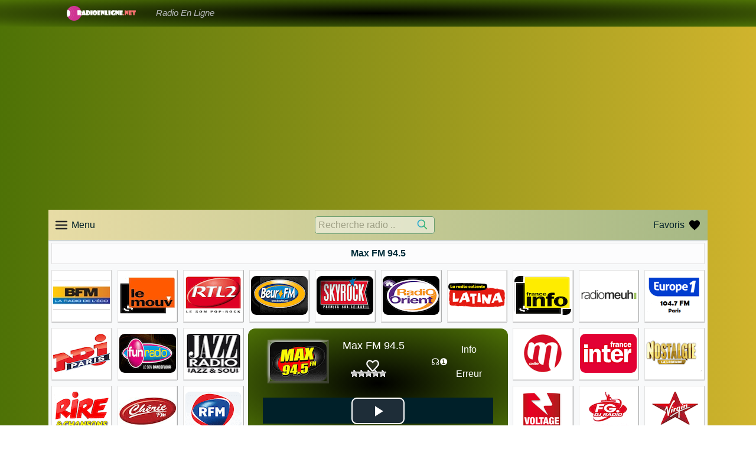

--- FILE ---
content_type: text/html; charset=UTF-8
request_url: https://www.radioenligne.net/2018/08/05/max-fm-94-5.html
body_size: 13324
content:
<!DOCTYPE html><html lang="fr"><head><html xmlns="https://www.w3.org/1999/xhtml"><head><meta http-equiv="Content-Type" content="text/html; charset=utf-8"><title>Max FM 94.5 - Écouter radio en ligne en direct</title><meta http-equiv="content-language" content="fr-FR" /><meta name="viewport" content="width=device-width, initial-scale=1.0" /><title>Max FM 94.5 - Écouter radio en ligne en direct</title><link rel="apple-touch-icon" sizes="180x180" href="/ico/apple-touch-icon.png"><link rel="icon" type="image/png" sizes="32x32" href="/ico/favicon-32x32.png"><link rel="icon" type="image/png" sizes="16x16" href="/ico/favicon-16x16.png"><link rel="manifest" href="/ico/site.webmanifest"><link rel="mask-icon" href="/ico/safari-pinned-tab.svg" color="#5bbad5"><meta name="msapplication-TileColor" content="#da532c"><meta name="theme-color" content="#ffffff"><link href="//www.google-analytics.com/" rel="preconnect" /><link href="//www.googletagservices.com/" rel="dns-prefetch" /><link href="//tpc.googlesyndication.com/" rel="dns-prefetch" /><link href="//fonts.googleapis.com/" rel="dns-prefetch" /><link href="//ajax.cloudflare.com/" rel="dns-prefetch" /><link href="//www.googletagmanager.com/" rel="dns-prefetch" /><link href="//googleads.g.doubleclick.net/" rel="dns-prefetch" /><link href="//pagead2.googlesyndication.com" rel="dns-prefetch" /><meta name='robots' content='index, follow, max-image-preview:large, max-snippet:-1, max-video-preview:-1' /><style>img:is([sizes="auto" i], [sizes^="auto," i]) { contain-intrinsic-size: 3000px 1500px }</style><link rel="canonical" href="https://www.radioenligne.net/2018/08/05/max-fm-94-5.html" /><meta property="og:locale" content="fr_FR" /><meta property="og:type" content="article" /><meta property="og:title" content="Max FM 94.5 - Écouter radio en ligne en direct" /><meta property="og:description" content="Max FM 94.5 en ligne écouter en direct Radios françaises La qualité et la diffusion en continu. Ajoutez à Votre Site web. Boner ! Boner ! Boner ! Boner ! Salut. Où est Jacq ? Elle est à l&rsquo;intérieur. Oh. Tu veux que j&rsquo;y aille ? Non non, ne t&#8217;embête pas. Tu as jamais changé [&hellip;]" /><meta property="og:url" content="https://www.radioenligne.net/2018/08/05/max-fm-94-5.html" /><meta property="og:site_name" content="Écouter radio en ligne en direct" /><meta property="article:published_time" content="2018-08-05T06:00:59+00:00" /><meta property="article:modified_time" content="2019-06-25T17:39:07+00:00" /><meta property="og:image" content="https://www.radioenligne.net/wp-content/uploads/2018/08/max-grenoble.png" /><meta property="og:image:width" content="96" /><meta property="og:image:height" content="66" /><meta property="og:image:type" content="image/png" /><meta name="author" content="admin" /><meta name="twitter:card" content="summary_large_image" /><meta name="twitter:label1" content="Écrit par" /><meta name="twitter:data1" content="admin" /><meta name="twitter:label2" content="Durée de lecture estimée" /><meta name="twitter:data2" content="3 minutes" /> <script type="application/ld+json" class="yoast-schema-graph">{"@context":"https://schema.org","@graph":[{"@type":"WebPage","@id":"https://www.radioenligne.net/2018/08/05/max-fm-94-5.html","url":"https://www.radioenligne.net/2018/08/05/max-fm-94-5.html","name":"Max FM 94.5 - Écouter radio en ligne en direct","isPartOf":{"@id":"https://www.radioenligne.net/#website"},"primaryImageOfPage":{"@id":"https://www.radioenligne.net/2018/08/05/max-fm-94-5.html#primaryimage"},"image":{"@id":"https://www.radioenligne.net/2018/08/05/max-fm-94-5.html#primaryimage"},"thumbnailUrl":"https://www.radioenligne.net/wp-content/uploads/2018/08/max-grenoble.png","datePublished":"2018-08-05T06:00:59+00:00","dateModified":"2019-06-25T17:39:07+00:00","author":{"@id":"https://www.radioenligne.net/#/schema/person/daf7374ea962dcf5c8a0a5466d196577"},"breadcrumb":{"@id":"https://www.radioenligne.net/2018/08/05/max-fm-94-5.html#breadcrumb"},"inLanguage":"fr-FR","potentialAction":[{"@type":"ReadAction","target":["https://www.radioenligne.net/2018/08/05/max-fm-94-5.html"]}]},{"@type":"ImageObject","inLanguage":"fr-FR","@id":"https://www.radioenligne.net/2018/08/05/max-fm-94-5.html#primaryimage","url":"https://www.radioenligne.net/wp-content/uploads/2018/08/max-grenoble.png","contentUrl":"https://www.radioenligne.net/wp-content/uploads/2018/08/max-grenoble.png","width":96,"height":66},{"@type":"BreadcrumbList","@id":"https://www.radioenligne.net/2018/08/05/max-fm-94-5.html#breadcrumb","itemListElement":[{"@type":"ListItem","position":1,"name":"Home","item":"https://www.radioenligne.net/"},{"@type":"ListItem","position":2,"name":"Max FM 94.5"}]},{"@type":"WebSite","@id":"https://www.radioenligne.net/#website","url":"https://www.radioenligne.net/","name":"Écouter radio en ligne en direct","description":"","potentialAction":[{"@type":"SearchAction","target":{"@type":"EntryPoint","urlTemplate":"https://www.radioenligne.net/?s={search_term_string}"},"query-input":"required name=search_term_string"}],"inLanguage":"fr-FR"},{"@type":"Person","@id":"https://www.radioenligne.net/#/schema/person/daf7374ea962dcf5c8a0a5466d196577","name":"admin","url":"https://www.radioenligne.net/author/admin"}]}</script> <link rel='dns-prefetch' href='//ajax.googleapis.com' /><link rel="alternate" type="application/rss+xml" title="Écouter radio en ligne en direct &raquo; Max FM 94.5 Flux des commentaires" href="https://www.radioenligne.net/2018/08/05/max-fm-94-5.html/feed" /><link data-optimized="2" rel="stylesheet" href="https://www.radioenligne.net/wp-content/litespeed/css/5f061f816cd0d805e7c34d00f35cc578.css?ver=708ff" /><style id='classic-theme-styles-inline-css' type='text/css'>/*! This file is auto-generated */
.wp-block-button__link{color:#fff;background-color:#32373c;border-radius:9999px;box-shadow:none;text-decoration:none;padding:calc(.667em + 2px) calc(1.333em + 2px);font-size:1.125em}.wp-block-file__button{background:#32373c;color:#fff;text-decoration:none}</style><style id='global-styles-inline-css' type='text/css'>:root{--wp--preset--aspect-ratio--square: 1;--wp--preset--aspect-ratio--4-3: 4/3;--wp--preset--aspect-ratio--3-4: 3/4;--wp--preset--aspect-ratio--3-2: 3/2;--wp--preset--aspect-ratio--2-3: 2/3;--wp--preset--aspect-ratio--16-9: 16/9;--wp--preset--aspect-ratio--9-16: 9/16;--wp--preset--color--black: #000000;--wp--preset--color--cyan-bluish-gray: #abb8c3;--wp--preset--color--white: #ffffff;--wp--preset--color--pale-pink: #f78da7;--wp--preset--color--vivid-red: #cf2e2e;--wp--preset--color--luminous-vivid-orange: #ff6900;--wp--preset--color--luminous-vivid-amber: #fcb900;--wp--preset--color--light-green-cyan: #7bdcb5;--wp--preset--color--vivid-green-cyan: #00d084;--wp--preset--color--pale-cyan-blue: #8ed1fc;--wp--preset--color--vivid-cyan-blue: #0693e3;--wp--preset--color--vivid-purple: #9b51e0;--wp--preset--gradient--vivid-cyan-blue-to-vivid-purple: linear-gradient(135deg,rgba(6,147,227,1) 0%,rgb(155,81,224) 100%);--wp--preset--gradient--light-green-cyan-to-vivid-green-cyan: linear-gradient(135deg,rgb(122,220,180) 0%,rgb(0,208,130) 100%);--wp--preset--gradient--luminous-vivid-amber-to-luminous-vivid-orange: linear-gradient(135deg,rgba(252,185,0,1) 0%,rgba(255,105,0,1) 100%);--wp--preset--gradient--luminous-vivid-orange-to-vivid-red: linear-gradient(135deg,rgba(255,105,0,1) 0%,rgb(207,46,46) 100%);--wp--preset--gradient--very-light-gray-to-cyan-bluish-gray: linear-gradient(135deg,rgb(238,238,238) 0%,rgb(169,184,195) 100%);--wp--preset--gradient--cool-to-warm-spectrum: linear-gradient(135deg,rgb(74,234,220) 0%,rgb(151,120,209) 20%,rgb(207,42,186) 40%,rgb(238,44,130) 60%,rgb(251,105,98) 80%,rgb(254,248,76) 100%);--wp--preset--gradient--blush-light-purple: linear-gradient(135deg,rgb(255,206,236) 0%,rgb(152,150,240) 100%);--wp--preset--gradient--blush-bordeaux: linear-gradient(135deg,rgb(254,205,165) 0%,rgb(254,45,45) 50%,rgb(107,0,62) 100%);--wp--preset--gradient--luminous-dusk: linear-gradient(135deg,rgb(255,203,112) 0%,rgb(199,81,192) 50%,rgb(65,88,208) 100%);--wp--preset--gradient--pale-ocean: linear-gradient(135deg,rgb(255,245,203) 0%,rgb(182,227,212) 50%,rgb(51,167,181) 100%);--wp--preset--gradient--electric-grass: linear-gradient(135deg,rgb(202,248,128) 0%,rgb(113,206,126) 100%);--wp--preset--gradient--midnight: linear-gradient(135deg,rgb(2,3,129) 0%,rgb(40,116,252) 100%);--wp--preset--font-size--small: 13px;--wp--preset--font-size--medium: 20px;--wp--preset--font-size--large: 36px;--wp--preset--font-size--x-large: 42px;--wp--preset--spacing--20: 0.44rem;--wp--preset--spacing--30: 0.67rem;--wp--preset--spacing--40: 1rem;--wp--preset--spacing--50: 1.5rem;--wp--preset--spacing--60: 2.25rem;--wp--preset--spacing--70: 3.38rem;--wp--preset--spacing--80: 5.06rem;--wp--preset--shadow--natural: 6px 6px 9px rgba(0, 0, 0, 0.2);--wp--preset--shadow--deep: 12px 12px 50px rgba(0, 0, 0, 0.4);--wp--preset--shadow--sharp: 6px 6px 0px rgba(0, 0, 0, 0.2);--wp--preset--shadow--outlined: 6px 6px 0px -3px rgba(255, 255, 255, 1), 6px 6px rgba(0, 0, 0, 1);--wp--preset--shadow--crisp: 6px 6px 0px rgba(0, 0, 0, 1);}:where(.is-layout-flex){gap: 0.5em;}:where(.is-layout-grid){gap: 0.5em;}body .is-layout-flex{display: flex;}.is-layout-flex{flex-wrap: wrap;align-items: center;}.is-layout-flex > :is(*, div){margin: 0;}body .is-layout-grid{display: grid;}.is-layout-grid > :is(*, div){margin: 0;}:where(.wp-block-columns.is-layout-flex){gap: 2em;}:where(.wp-block-columns.is-layout-grid){gap: 2em;}:where(.wp-block-post-template.is-layout-flex){gap: 1.25em;}:where(.wp-block-post-template.is-layout-grid){gap: 1.25em;}.has-black-color{color: var(--wp--preset--color--black) !important;}.has-cyan-bluish-gray-color{color: var(--wp--preset--color--cyan-bluish-gray) !important;}.has-white-color{color: var(--wp--preset--color--white) !important;}.has-pale-pink-color{color: var(--wp--preset--color--pale-pink) !important;}.has-vivid-red-color{color: var(--wp--preset--color--vivid-red) !important;}.has-luminous-vivid-orange-color{color: var(--wp--preset--color--luminous-vivid-orange) !important;}.has-luminous-vivid-amber-color{color: var(--wp--preset--color--luminous-vivid-amber) !important;}.has-light-green-cyan-color{color: var(--wp--preset--color--light-green-cyan) !important;}.has-vivid-green-cyan-color{color: var(--wp--preset--color--vivid-green-cyan) !important;}.has-pale-cyan-blue-color{color: var(--wp--preset--color--pale-cyan-blue) !important;}.has-vivid-cyan-blue-color{color: var(--wp--preset--color--vivid-cyan-blue) !important;}.has-vivid-purple-color{color: var(--wp--preset--color--vivid-purple) !important;}.has-black-background-color{background-color: var(--wp--preset--color--black) !important;}.has-cyan-bluish-gray-background-color{background-color: var(--wp--preset--color--cyan-bluish-gray) !important;}.has-white-background-color{background-color: var(--wp--preset--color--white) !important;}.has-pale-pink-background-color{background-color: var(--wp--preset--color--pale-pink) !important;}.has-vivid-red-background-color{background-color: var(--wp--preset--color--vivid-red) !important;}.has-luminous-vivid-orange-background-color{background-color: var(--wp--preset--color--luminous-vivid-orange) !important;}.has-luminous-vivid-amber-background-color{background-color: var(--wp--preset--color--luminous-vivid-amber) !important;}.has-light-green-cyan-background-color{background-color: var(--wp--preset--color--light-green-cyan) !important;}.has-vivid-green-cyan-background-color{background-color: var(--wp--preset--color--vivid-green-cyan) !important;}.has-pale-cyan-blue-background-color{background-color: var(--wp--preset--color--pale-cyan-blue) !important;}.has-vivid-cyan-blue-background-color{background-color: var(--wp--preset--color--vivid-cyan-blue) !important;}.has-vivid-purple-background-color{background-color: var(--wp--preset--color--vivid-purple) !important;}.has-black-border-color{border-color: var(--wp--preset--color--black) !important;}.has-cyan-bluish-gray-border-color{border-color: var(--wp--preset--color--cyan-bluish-gray) !important;}.has-white-border-color{border-color: var(--wp--preset--color--white) !important;}.has-pale-pink-border-color{border-color: var(--wp--preset--color--pale-pink) !important;}.has-vivid-red-border-color{border-color: var(--wp--preset--color--vivid-red) !important;}.has-luminous-vivid-orange-border-color{border-color: var(--wp--preset--color--luminous-vivid-orange) !important;}.has-luminous-vivid-amber-border-color{border-color: var(--wp--preset--color--luminous-vivid-amber) !important;}.has-light-green-cyan-border-color{border-color: var(--wp--preset--color--light-green-cyan) !important;}.has-vivid-green-cyan-border-color{border-color: var(--wp--preset--color--vivid-green-cyan) !important;}.has-pale-cyan-blue-border-color{border-color: var(--wp--preset--color--pale-cyan-blue) !important;}.has-vivid-cyan-blue-border-color{border-color: var(--wp--preset--color--vivid-cyan-blue) !important;}.has-vivid-purple-border-color{border-color: var(--wp--preset--color--vivid-purple) !important;}.has-vivid-cyan-blue-to-vivid-purple-gradient-background{background: var(--wp--preset--gradient--vivid-cyan-blue-to-vivid-purple) !important;}.has-light-green-cyan-to-vivid-green-cyan-gradient-background{background: var(--wp--preset--gradient--light-green-cyan-to-vivid-green-cyan) !important;}.has-luminous-vivid-amber-to-luminous-vivid-orange-gradient-background{background: var(--wp--preset--gradient--luminous-vivid-amber-to-luminous-vivid-orange) !important;}.has-luminous-vivid-orange-to-vivid-red-gradient-background{background: var(--wp--preset--gradient--luminous-vivid-orange-to-vivid-red) !important;}.has-very-light-gray-to-cyan-bluish-gray-gradient-background{background: var(--wp--preset--gradient--very-light-gray-to-cyan-bluish-gray) !important;}.has-cool-to-warm-spectrum-gradient-background{background: var(--wp--preset--gradient--cool-to-warm-spectrum) !important;}.has-blush-light-purple-gradient-background{background: var(--wp--preset--gradient--blush-light-purple) !important;}.has-blush-bordeaux-gradient-background{background: var(--wp--preset--gradient--blush-bordeaux) !important;}.has-luminous-dusk-gradient-background{background: var(--wp--preset--gradient--luminous-dusk) !important;}.has-pale-ocean-gradient-background{background: var(--wp--preset--gradient--pale-ocean) !important;}.has-electric-grass-gradient-background{background: var(--wp--preset--gradient--electric-grass) !important;}.has-midnight-gradient-background{background: var(--wp--preset--gradient--midnight) !important;}.has-small-font-size{font-size: var(--wp--preset--font-size--small) !important;}.has-medium-font-size{font-size: var(--wp--preset--font-size--medium) !important;}.has-large-font-size{font-size: var(--wp--preset--font-size--large) !important;}.has-x-large-font-size{font-size: var(--wp--preset--font-size--x-large) !important;}
:where(.wp-block-post-template.is-layout-flex){gap: 1.25em;}:where(.wp-block-post-template.is-layout-grid){gap: 1.25em;}
:where(.wp-block-columns.is-layout-flex){gap: 2em;}:where(.wp-block-columns.is-layout-grid){gap: 2em;}
:root :where(.wp-block-pullquote){font-size: 1.5em;line-height: 1.6;}</style> <script type="b492816b1719eefc86329c35-text/javascript" src="https://ajax.googleapis.com/ajax/libs/jquery/3.6.3/jquery.min.js" id="jquery-js"></script> <script data-optimized="1" type="b492816b1719eefc86329c35-text/javascript" src="https://www.radioenligne.net/wp-content/litespeed/js/05efa1834d7eb388b95e67655b171cd2.js?ver=71cd2" id="canli-radyo.org-script-js"></script> <script type="b492816b1719eefc86329c35-text/javascript" id="favorites-js-extra">/*  */
var favorites_data = {"ajaxurl":"https:\/\/www.radioenligne.net\/wp-admin\/admin-ajax.php","nonce":"923eb473cb","favorite":"Prefere <i class=\"sf-icon-star-empty\"><\/i>","favorited":"Clair <i class=\"sf-icon-star-full\"><\/i>","includecount":"","indicate_loading":"1","loading_text":"Loading","loading_image":"","loading_image_active":"","loading_image_preload":"","cache_enabled":"1","button_options":{"button_type":"custom","custom_colors":true,"box_shadow":false,"include_count":false,"default":{"background_default":"#13c694","border_default":"#13c694","text_default":false,"icon_default":false,"count_default":false},"active":{"background_active":"#13a1c1","border_active":"#13a1c1","text_active":false,"icon_active":false,"count_active":false}},"authentication_modal_content":"<p>Please login to add favorites.<\/p>\n<p><a href=\"#\" data-favorites-modal-close>Dismiss this notice<\/a><\/p>\n","authentication_redirect":"","dev_mode":"","logged_in":"","user_id":"0","authentication_redirect_url":"https:\/\/www.radioenligne.net\/wp-login.php"};
/*  */</script> <script data-optimized="1" type="b492816b1719eefc86329c35-text/javascript" src="https://www.radioenligne.net/wp-content/litespeed/js/705ec1198a270dff3f1a38dd9bfdb628.js?ver=db628" id="favorites-js"></script> <link rel="shortcut icon" type="image/x-icon" href="https://www.radioenligne.net/wp-content/themes/c/favicon.ico" /><link href="https://ajax.googleapis.com/ajax/libs/jquery/3.6.3/jquery.min.js" rel="preload" as="script"> <script type="b492816b1719eefc86329c35-text/javascript">window.dataLayer = window.dataLayer || [];
		function gtag(){dataLayer.push(arguments);}
		gtag('js', new Date());
		
		gtag('config', 'G-J90TZN3XQZ');</script> </head><body><header id="header"><div class="header-top"><div class="container"><ul class="ul"><li class="logo">
<a href="https://www.radioenligne.net/">
<img src="https://www.radioenligne.net/wp-content/themes/c/static/images/logo.png" alt="radioenligne.net" />
</a></li><li>
<a class="slogan" href="https://www.radioenligne.net">Radio En Ligne</a></li></ul></div></div><div class="header-bottom"><div class="container pr-0"><div align="center" id="ads0" class="ads-728"> <script async src="https://pagead2.googlesyndication.com/pagead/js/adsbygoogle.js?client=ca-pub-6301429388587389" crossorigin="anonymous" type="b492816b1719eefc86329c35-text/javascript"></script> 
<ins class="adsbygoogle"
style="display:block"
data-ad-client="ca-pub-6301429388587389"
data-ad-slot="9515436552"
data-ad-format="auto"
data-full-width-responsive="false"></ins> <script type="b492816b1719eefc86329c35-text/javascript">(adsbygoogle = window.adsbygoogle || []).push({});</script> </div></div></div></header><section id="content-section"><div class="container"><div class="row"><div class="col-lg-12"><div class="content"><div class="content-head"><div class="menu">
<svg width="24px" height="24px" viewBox="0 0 24 24" fill="none"
xmlns="https://www.w3.org/2000/svg">
<g clip-path="url(#clip0_429_11066)">
<path d="M3 6.00092H21M3 12.0009H21M3 18.0009H21" stroke="#292929"
stroke-width="2.5" stroke-linecap="round" stroke-linejoin="round" />
</g>
<defs>
<clipPath id="clip0_429_11066">
<rect width="24" height="24" fill="white"
transform="translate(0 0.000915527)" />
</clipPath>
</defs>
</svg>
Menu</div><div class="menu-detail"><div class="menu-content">
<span class="ana"><a href="https://www.radioenligne.net/">Page d'accueil</a></span><h4 class="title">Catégories</h4><ul><li><a href="https://www.radioenligne.net/c/00s ">00s</a></li><li><a href="https://www.radioenligne.net/c/40s ">40s</a></li><li><a href="https://www.radioenligne.net/c/50s ">50s</a></li><li><a href="https://www.radioenligne.net/c/60s ">60s</a></li><li><a href="https://www.radioenligne.net/c/70s ">70s</a></li><li><a href="https://www.radioenligne.net/c/80s ">80s</a></li><li><a href="https://www.radioenligne.net/c/90s ">90s</a></li><li><a href="https://www.radioenligne.net/c/acid-jazz ">acid jazz</a></li><li><a href="https://www.radioenligne.net/c/actualites ">Actualités</a></li><li><a href="https://www.radioenligne.net/c/adult-contemporary ">adult contemporary</a></li><li><a href="https://www.radioenligne.net/c/agen ">Agen</a></li><li><a href="https://www.radioenligne.net/c/aix-en-provence ">Aix-en-Provence</a></li><li><a href="https://www.radioenligne.net/c/albi ">Albi</a></li><li><a href="https://www.radioenligne.net/c/alpes ">Alpes</a></li><li><a href="https://www.radioenligne.net/c/alsace ">Alsace</a></li><li><a href="https://www.radioenligne.net/c/alternative ">alternative</a></li><li><a href="https://www.radioenligne.net/c/ambiant ">ambiant</a></li><li><a href="https://www.radioenligne.net/c/ambiante ">ambiante</a></li><li><a href="https://www.radioenligne.net/c/ambient ">ambient</a></li><li><a href="https://www.radioenligne.net/c/american ">american</a></li><li><a href="https://www.radioenligne.net/c/amiens ">Amiens</a></li><li><a href="https://www.radioenligne.net/c/angers ">Angers</a></li><li><a href="https://www.radioenligne.net/c/angouleme ">Angoulême</a></li><li><a href="https://www.radioenligne.net/c/annecy ">Annecy</a></li><li><a href="https://www.radioenligne.net/c/aquitaine ">Aquitaine</a></li><li><a href="https://www.radioenligne.net/c/arabe ">Arabe</a></li><li><a href="https://www.radioenligne.net/c/arietta ">Arietta</a></li><li><a href="https://www.radioenligne.net/c/asian ">asian</a></li><li><a href="https://www.radioenligne.net/c/auvergne ">Auvergne</a></li><li><a href="https://www.radioenligne.net/c/auvergne-rhone-alpes ">Auvergne-Rhone-Alpes</a></li><li><a href="https://www.radioenligne.net/c/auxerre ">Auxerre</a></li><li><a href="https://www.radioenligne.net/c/avignon ">Avignon</a></li><li><a href="https://www.radioenligne.net/c/bande-sonore ">bande sonore</a></li><li><a href="https://www.radioenligne.net/c/basse-normandie ">Basse-Normandie</a></li><li><a href="https://www.radioenligne.net/c/bayonne ">Bayonne</a></li><li><a href="https://www.radioenligne.net/c/besancon ">Besançon</a></li><li><a href="https://www.radioenligne.net/c/biarritz ">Biarritz</a></li><li><a href="https://www.radioenligne.net/c/bluegrass ">bluegrass</a></li><li><a href="https://www.radioenligne.net/c/blues ">blues</a></li><li><a href="https://www.radioenligne.net/c/bordeaux ">Bordeaux</a></li><li><a href="https://www.radioenligne.net/c/bourg-saint-andeol ">Bourg-Saint-Andéol</a></li><li><a href="https://www.radioenligne.net/c/bourges ">Bourges</a></li><li><a href="https://www.radioenligne.net/c/bourgogne ">Bourgogne</a></li><li><a href="https://www.radioenligne.net/c/brazil ">Brazil</a></li><li><a href="https://www.radioenligne.net/c/brest ">Brest</a></li><li><a href="https://www.radioenligne.net/c/bretagne ">Bretagne</a></li><li><a href="https://www.radioenligne.net/c/breton ">Breton</a></li><li><a href="https://www.radioenligne.net/c/business ">business</a></li><li><a href="https://www.radioenligne.net/c/caen ">Caen</a></li><li><a href="https://www.radioenligne.net/c/calais ">Calais</a></li><li><a href="https://www.radioenligne.net/c/carcassonne ">Carcassonne</a></li><li><a href="https://www.radioenligne.net/c/caribbean ">caribbean</a></li><li><a href="https://www.radioenligne.net/c/centre ">Centre</a></li><li><a href="https://www.radioenligne.net/c/centre-val-de-loire ">Centre-Val de Loire</a></li><li><a href="https://www.radioenligne.net/c/chalon-sur-saone ">Chalon-sur-Saône</a></li><li><a href="https://www.radioenligne.net/c/champagne-ardenne ">Champagne-Ardenne</a></li><li><a href="https://www.radioenligne.net/c/chanson ">chanson</a></li><li><a href="https://www.radioenligne.net/c/chansons-damour ">chansons d'amour</a></li><li><a href="https://www.radioenligne.net/c/charleville-mezieres ">Charleville-Mézières</a></li><li><a href="https://www.radioenligne.net/c/chartres ">Chartres</a></li><li><a href="https://www.radioenligne.net/c/chateauroux ">Châteauroux</a></li><li><a href="https://www.radioenligne.net/c/cherbourg ">Cherbourg</a></li><li><a href="https://www.radioenligne.net/c/cherie ">Chérie</a></li><li><a href="https://www.radioenligne.net/c/christian ">christian</a></li><li><a href="https://www.radioenligne.net/c/classic ">classic</a></li><li><a href="https://www.radioenligne.net/c/classic-rock ">classic rock</a></li><li><a href="https://www.radioenligne.net/c/classique ">Classique</a></li><li><a href="https://www.radioenligne.net/c/clermont-ferrand ">Clermont-Ferrand</a></li><li><a href="https://www.radioenligne.net/c/clichy ">Clichy</a></li><li><a href="https://www.radioenligne.net/c/communaute ">Communauté</a></li><li><a href="https://www.radioenligne.net/c/corse ">Corse</a></li><li><a href="https://www.radioenligne.net/c/country ">Country</a></li><li><a href="https://www.radioenligne.net/c/culture ">culture</a></li><li><a href="https://www.radioenligne.net/c/cumbia ">cumbia</a></li><li><a href="https://www.radioenligne.net/c/dance ">dance</a></li><li><a href="https://www.radioenligne.net/c/deauville ">Deauville</a></li><li><a href="https://www.radioenligne.net/c/debat ">Débat</a></li><li><a href="https://www.radioenligne.net/c/debat-francais ">débat français</a></li><li><a href="https://www.radioenligne.net/c/debats-chretiens ">Débats Chrétiens</a></li><li><a href="https://www.radioenligne.net/c/debats-internationaux ">Débats internationaux</a></li><li><a href="https://www.radioenligne.net/c/deep-house ">deep house</a></li><li><a href="https://www.radioenligne.net/c/des-sports ">des sports</a></li><li><a href="https://www.radioenligne.net/c/dijon ">Dijon</a></li><li><a href="https://www.radioenligne.net/c/disco ">disco</a></li><li><a href="https://www.radioenligne.net/c/divertissement ">divertissement</a></li><li><a href="https://www.radioenligne.net/c/dj ">dj</a></li><li><a href="https://www.radioenligne.net/c/downtempo ">downtempo</a></li><li><a href="https://www.radioenligne.net/c/drumnbass ">drum'n'bass</a></li><li><a href="https://www.radioenligne.net/c/dubstep ">dubstep</a></li><li><a href="https://www.radioenligne.net/c/dunkirk ">Dunkirk</a></li><li><a href="https://www.radioenligne.net/c/easy-listening ">easy listening</a></li><li><a href="https://www.radioenligne.net/c/eclectique ">éclectique</a></li><li><a href="https://www.radioenligne.net/c/ecoute-facile ">écoute facile</a></li><li><a href="https://www.radioenligne.net/c/electronic ">electronic</a></li><li><a href="https://www.radioenligne.net/c/entertainment ">entertainment</a></li><li><a href="https://www.radioenligne.net/c/ethnic ">ethnic</a></li><li><a href="https://www.radioenligne.net/c/evry ">Évry</a></li><li><a href="https://www.radioenligne.net/c/folk ">folk</a></li><li><a href="https://www.radioenligne.net/c/franche-comte ">Franche-Comté</a></li><li><a href="https://www.radioenligne.net/c/french ">french</a></li><li><a href="https://www.radioenligne.net/c/funk ">funk</a></li><li><a href="https://www.radioenligne.net/c/gap ">Gap</a></li><li><a href="https://www.radioenligne.net/c/gospel ">gospel</a></li><li><a href="https://www.radioenligne.net/c/grand-est ">Grand Est</a></li><li><a href="https://www.radioenligne.net/c/grenoble ">Grenoble</a></li><li><a href="https://www.radioenligne.net/c/halluin ">Halluin</a></li><li><a href="https://www.radioenligne.net/c/haute-normandie ">Haute-Normandie</a></li><li><a href="https://www.radioenligne.net/c/hauts-de-france ">Hauts-de-France</a></li><li><a href="https://www.radioenligne.net/c/heavy-metal ">heavy metal</a></li><li><a href="https://www.radioenligne.net/c/hip-hop ">Hip Hop</a></li><li><a href="https://www.radioenligne.net/c/hip-hop-2 ">hip-hop</a></li><li><a href="https://www.radioenligne.net/c/hits ">hits</a></li><li><a href="https://www.radioenligne.net/c/house ">House</a></li><li><a href="https://www.radioenligne.net/c/ile-de-france ">Île-de-France</a></li><li><a href="https://www.radioenligne.net/c/independant ">indépendant</a></li><li><a href="https://www.radioenligne.net/c/indie ">indie</a></li><li><a href="https://www.radioenligne.net/c/informations ">informations</a></li><li><a href="https://www.radioenligne.net/c/jazz ">Jazz</a></li><li><a href="https://www.radioenligne.net/c/johnny-hallyday ">johnny hallyday</a></li><li><a href="https://www.radioenligne.net/c/l-ile-dyeu ">L Ile d'Yeu</a></li><li><a href="https://www.radioenligne.net/c/la-rochelle ">La Rochelle</a></li><li><a href="https://www.radioenligne.net/c/la-teste-de-buch ">La Teste-de-Buch</a></li><li><a href="https://www.radioenligne.net/c/la-trinite ">La Trinité</a></li><li><a href="https://www.radioenligne.net/c/languedoc-roussillon ">Languedoc-Roussillon</a></li><li><a href="https://www.radioenligne.net/c/latina ">Latina</a></li><li><a href="https://www.radioenligne.net/c/latium ">Latium</a></li><li><a href="https://www.radioenligne.net/c/le-mans ">Le Mans</a></li><li><a href="https://www.radioenligne.net/c/lege-cap-ferret ">Lege-Cap-Ferret</a></li><li><a href="https://www.radioenligne.net/c/les-vieux ">les vieux</a></li><li><a href="https://www.radioenligne.net/c/lille ">Lille</a></li><li><a href="https://www.radioenligne.net/c/limoges ">Limoges</a></li><li><a href="https://www.radioenligne.net/c/limousin ">Limousin</a></li><li><a href="https://www.radioenligne.net/c/lorraine ">Lorraine</a></li><li><a href="https://www.radioenligne.net/c/lounge ">lounge</a></li><li><a href="https://www.radioenligne.net/c/lyon ">Lyon</a></li><li><a href="https://www.radioenligne.net/c/marquixanes ">Marquixanes</a></li><li><a href="https://www.radioenligne.net/c/metal ">Metal</a></li><li><a href="https://www.radioenligne.net/c/midi-pyrenees ">Midi-Pyrénées</a></li><li><a href="https://www.radioenligne.net/c/musiq-du-monde ">Musiq. Du Monde</a></li><li><a href="https://www.radioenligne.net/c/musique-des-caraibes ">musique des caraïbes</a></li><li><a href="https://www.radioenligne.net/c/musique-douce ">musique douce</a></li><li><a href="https://www.radioenligne.net/c/musique-electronique ">Musique électronique</a></li><li><a href="https://www.radioenligne.net/c/musique-france ">Musique France</a></li><li><a href="https://www.radioenligne.net/c/musique-locale ">musique locale</a></li><li><a href="https://www.radioenligne.net/c/musique-relaxante ">musique relaxante</a></li><li><a href="https://www.radioenligne.net/c/new-wave ">new wave</a></li><li><a href="https://www.radioenligne.net/c/news ">news</a></li><li><a href="https://www.radioenligne.net/c/nice ">Nice</a></li><li><a href="https://www.radioenligne.net/c/nord-pas-de-calais ">Nord-Pas-de-Calais</a></li><li><a href="https://www.radioenligne.net/c/normandy ">Normandy</a></li><li><a href="https://www.radioenligne.net/c/nostalgie ">Nostalgie</a></li><li><a href="https://www.radioenligne.net/c/nouvelle-vague ">nouvelle vague</a></li><li><a href="https://www.radioenligne.net/c/nouvelle-aquitaine ">Nouvelle-Aquitaine</a></li><li><a href="https://www.radioenligne.net/c/nouvelles ">nouvelles</a></li><li><a href="https://www.radioenligne.net/c/nrj ">NRJ</a></li><li><a href="https://www.radioenligne.net/c/occitanie ">Occitanie</a></li><li><a href="https://www.radioenligne.net/c/oldies ">oldies</a></li><li><a href="https://www.radioenligne.net/c/opera ">opera</a></li><li><a href="https://www.radioenligne.net/c/paris ">Paris</a></li><li><a href="https://www.radioenligne.net/c/parler ">parler</a></li><li><a href="https://www.radioenligne.net/c/picardie ">Picardie</a></li><li><a href="https://www.radioenligne.net/c/pop ">Pop</a></li><li><a href="https://www.radioenligne.net/c/populaire-1 ">Populaire 1</a></li><li><a href="https://www.radioenligne.net/c/populaire-2 ">Populaire 2</a></li><li><a href="https://www.radioenligne.net/c/populaire-3 ">Populaire 3</a></li><li><a href="https://www.radioenligne.net/c/populaire-4 ">Populaire 4</a></li><li><a href="https://www.radioenligne.net/c/provence ">Provence</a></li><li><a href="https://www.radioenligne.net/c/provence-alpes-cote-dazur-2 ">Provence-Alpes-Côte d'Azur</a></li><li><a href="https://www.radioenligne.net/c/publique ">publique</a></li><li><a href="https://www.radioenligne.net/c/rnb ">r'n'b</a></li><li><a href="https://www.radioenligne.net/c/radio-france ">Radio France</a></li><li><a href="https://www.radioenligne.net/c/rcf-france ">RCF France</a></li><li><a href="https://www.radioenligne.net/c/reggae ">Reggae</a></li><li><a href="https://www.radioenligne.net/c/religieux ">Religieux</a></li><li><a href="https://www.radioenligne.net/c/retro ">retro</a></li><li><a href="https://www.radioenligne.net/c/rfi-france ">RFI France</a></li><li><a href="https://www.radioenligne.net/c/rfo-france ">RFO France</a></li><li><a href="https://www.radioenligne.net/c/rhone-alpes ">Rhône-Alpes</a></li><li><a href="https://www.radioenligne.net/c/rire-chansons ">Rire &amp; Chansons</a></li><li><a href="https://www.radioenligne.net/c/rock ">Rock</a></li><li><a href="https://www.radioenligne.net/c/rock-alternatif ">rock alternatif</a></li><li><a href="https://www.radioenligne.net/c/rock-classique ">rock classique</a></li><li><a href="https://www.radioenligne.net/c/rock-progressif ">rock progressif</a></li><li><a href="https://www.radioenligne.net/c/rocknroll ">rock'n'roll</a></li><li><a href="https://www.radioenligne.net/c/saint-avold ">Saint-Avold</a></li><li><a href="https://www.radioenligne.net/c/saint-omer ">Saint-Omer</a></li><li><a href="https://www.radioenligne.net/c/salon ">salon</a></li><li><a href="https://www.radioenligne.net/c/salsa ">salsa</a></li><li><a href="https://www.radioenligne.net/c/se-detendre ">se détendre</a></li><li><a href="https://www.radioenligne.net/c/smooth-jazz ">smooth jazz</a></li><li><a href="https://www.radioenligne.net/c/soul ">Soul</a></li><li><a href="https://www.radioenligne.net/c/soundtrack ">soundtrack</a></li><li><a href="https://www.radioenligne.net/c/specialite ">spécialité</a></li><li><a href="https://www.radioenligne.net/c/sport ">Sport</a></li><li><a href="https://www.radioenligne.net/c/talk ">talk</a></li><li><a href="https://www.radioenligne.net/c/techno ">Techno</a></li><li><a href="https://www.radioenligne.net/c/top-40 ">Top 40</a></li><li><a href="https://www.radioenligne.net/c/toulon ">Toulon</a></li><li><a href="https://www.radioenligne.net/c/toulouse ">Toulouse</a></li><li><a href="https://www.radioenligne.net/c/transe ">transe</a></li><li><a href="https://www.radioenligne.net/c/transe-progressive ">transe progressive</a></li><li><a href="https://www.radioenligne.net/c/trouille ">trouille</a></li><li><a href="https://www.radioenligne.net/c/universitaire ">Universitaire</a></li><li><a href="https://www.radioenligne.net/c/vannes ">Vannes</a></li><li><a href="https://www.radioenligne.net/c/variety ">variety</a></li><li><a href="https://www.radioenligne.net/c/vieux-succes ">vieux succès</a></li><li><a href="https://www.radioenligne.net/c/zouk ">zouk</a></li></ul></div></div><div class="search"><form role="search" method="get" id="searchform"
action="https://www.radioenligne.net/">
<input type="text" aria-label="Recherche radio .." placeholder="Recherche radio .." name="s" />
<button
style="position: relative; top: 4px; border: 0px; margin-left: -37px; background: transparent;"><img
width="20" height="20"
src="https://www.radioenligne.net/wp-content/themes/c/static/images/icons8-search-20.png"
alt="arama" name="s" /></button></form></div>
<a href="https://www.radioenligne.net/favorilerim/" class="favorites"><span>Favoris</span><svg aria-labelledby="title" width="24px" height="24px" viewBox="0 0 24 24" fill="none"
xmlns="https://www.w3.org/2000/svg"><title id="title">Mes favoris</title>
<path
d="M12 5.881C12.981 4.729 14.484 4 16.05 4C18.822 4 21 6.178 21 8.95C21 12.3492 17.945 15.1195 13.3164 19.3167L13.305 19.327L12 20.515L10.695 19.336L10.6595 19.3037C6.04437 15.1098 3 12.3433 3 8.95C3 6.178 5.178 4 7.95 4C9.516 4 11.019 4.729 12 5.881Z"
fill="#000" /></svg></a></div><h1 class="content-title">Max FM 94.5</h1><div class="radio text"><div class="radio-box"><div class="d-flex align-items-center justify-content-center w-100"><div class="radio-img">
<img src="https://www.radioenligne.net/wp-content/uploads/2018/08/max-grenoble.png" alt="radio-ing.png" /></div><div class="title-box"><div class="title">Max FM 94.5</div>
<span
class="fm"><div id="post-ratings-3388" class="post-ratings" itemscope itemtype="http://schema.org/RadioStation" data-nonce="5f1b671c86"><img id="rating_3388_1" src="https://www.radioenligne.net/wp-content/plugins/wp-postratings/images/stars/rating_off.gif" alt="1 Star" title="1 Star" onmouseover="if (!window.__cfRLUnblockHandlers) return false; current_rating(3388, 1, '1 Star');" onmouseout="if (!window.__cfRLUnblockHandlers) return false; ratings_off(0, 0, 0);" onclick="if (!window.__cfRLUnblockHandlers) return false; rate_post();" onkeypress="if (!window.__cfRLUnblockHandlers) return false; rate_post();" style="cursor: pointer; border: 0px;" data-cf-modified-b492816b1719eefc86329c35-="" /><img id="rating_3388_2" src="https://www.radioenligne.net/wp-content/plugins/wp-postratings/images/stars/rating_off.gif" alt="2 Stars" title="2 Stars" onmouseover="if (!window.__cfRLUnblockHandlers) return false; current_rating(3388, 2, '2 Stars');" onmouseout="if (!window.__cfRLUnblockHandlers) return false; ratings_off(0, 0, 0);" onclick="if (!window.__cfRLUnblockHandlers) return false; rate_post();" onkeypress="if (!window.__cfRLUnblockHandlers) return false; rate_post();" style="cursor: pointer; border: 0px;" data-cf-modified-b492816b1719eefc86329c35-="" /><img id="rating_3388_3" src="https://www.radioenligne.net/wp-content/plugins/wp-postratings/images/stars/rating_off.gif" alt="3 Stars" title="3 Stars" onmouseover="if (!window.__cfRLUnblockHandlers) return false; current_rating(3388, 3, '3 Stars');" onmouseout="if (!window.__cfRLUnblockHandlers) return false; ratings_off(0, 0, 0);" onclick="if (!window.__cfRLUnblockHandlers) return false; rate_post();" onkeypress="if (!window.__cfRLUnblockHandlers) return false; rate_post();" style="cursor: pointer; border: 0px;" data-cf-modified-b492816b1719eefc86329c35-="" /><img id="rating_3388_4" src="https://www.radioenligne.net/wp-content/plugins/wp-postratings/images/stars/rating_off.gif" alt="4 Stars" title="4 Stars" onmouseover="if (!window.__cfRLUnblockHandlers) return false; current_rating(3388, 4, '4 Stars');" onmouseout="if (!window.__cfRLUnblockHandlers) return false; ratings_off(0, 0, 0);" onclick="if (!window.__cfRLUnblockHandlers) return false; rate_post();" onkeypress="if (!window.__cfRLUnblockHandlers) return false; rate_post();" style="cursor: pointer; border: 0px;" data-cf-modified-b492816b1719eefc86329c35-="" /><img id="rating_3388_5" src="https://www.radioenligne.net/wp-content/plugins/wp-postratings/images/stars/rating_off.gif" alt="5 Stars" title="5 Stars" onmouseover="if (!window.__cfRLUnblockHandlers) return false; current_rating(3388, 5, '5 Stars');" onmouseout="if (!window.__cfRLUnblockHandlers) return false; ratings_off(0, 0, 0);" onclick="if (!window.__cfRLUnblockHandlers) return false; rate_post();" onkeypress="if (!window.__cfRLUnblockHandlers) return false; rate_post();" style="cursor: pointer; border: 0px;" data-cf-modified-b492816b1719eefc86329c35-="" /><meta itemprop="name" content="Max FM 94.5" /><meta itemprop="headline" content="Max FM 94.5" /><meta itemprop="description" content="Max FM 94.5  en ligne &eacute;couter en direct Radios fran&ccedil;aises La qualit&eacute; et la diffusion en continu.Ajoutez &agrave; Votre Site web.Boner ! Boner ! Boner ! Boner ! Salut. O&ugrave; est Jacq ? Elle est ..." /><meta itemprop="datePublished" content="2018-08-05T08:00:59+02:00" /><meta itemprop="dateModified" content="2019-06-25T19:39:07+02:00" /><meta itemprop="url" content="https://www.radioenligne.net/2018/08/05/max-fm-94-5.html" /><meta itemprop="author" content="admin" /><meta itemprop="mainEntityOfPage" content="https://www.radioenligne.net/2018/08/05/max-fm-94-5.html" /><div style="display: none;" itemprop="image" itemscope itemtype="https://schema.org/ImageObject"><meta itemprop="url" content="https://www.radioenligne.net/wp-content/uploads/2018/08/max-grenoble.png" /><meta itemprop="width" content="96" /><meta itemprop="height" content="66" /></div><div style="display: none;" itemprop="publisher" itemscope itemtype="https://schema.org/Organization"><meta itemprop="name" content="Écouter radio en ligne en direct" /><meta itemprop="url" content="https://www.radioenligne.net" /><div itemprop="logo" itemscope itemtype="https://schema.org/ImageObject"><meta itemprop="url" content="" /></div></div></div></span></div><div class="btns">
<span class="detail"><a href="#" class="listen-nav-active yayinsec"
rel="1">&#9738;&#10102;</a></span></div><div class="btns">
<span class="detail single-detail"><a href="#Max_FM_94.5"
class="yayinsec">Info</a></span>
<span class="detail"><a href="javascript:;" class="tooogle yayinsec"
rel="calismiyor">Erreur</a></span>
<svg width="26px" height="26px" viewBox="0 0 24 24" fill="none"
xmlns="https://www.w3.org/2000/svg">
<path opacity="0.1"
d="M4.8824 12.9557L10.5021 19.3071C11.2981 20.2067 12.7019 20.2067 13.4979 19.3071L19.1176 12.9557C20.7905 11.0649 21.6596 8.6871 20.4027 6.41967C18.9505 3.79992 16.2895 3.26448 13.9771 5.02375C13.182 5.62861 12.5294 6.31934 12.2107 6.67771C12.1 6.80224 11.9 6.80224 11.7893 6.67771C11.4706 6.31934 10.818 5.62861 10.0229 5.02375C7.71053 3.26448 5.04945 3.79992 3.59728 6.41967C2.3404 8.6871 3.20947 11.0649 4.8824 12.9557Z"
fill="#fff" />
<path
d="M4.8824 12.9557L10.5021 19.3071C11.2981 20.2067 12.7019 20.2067 13.4979 19.3071L19.1176 12.9557C20.7905 11.0649 21.6596 8.6871 20.4027 6.41967C18.9505 3.79992 16.2895 3.26448 13.9771 5.02375C13.182 5.62861 12.5294 6.31934 12.2107 6.67771C12.1 6.80224 11.9 6.80224 11.7893 6.67771C11.4706 6.31934 10.818 5.62861 10.0229 5.02375C7.71053 3.26448 5.04945 3.79992 3.59728 6.41967C2.3404 8.6871 3.20947 11.0649 4.8824 12.9557Z"
stroke="#fff" stroke-width="2" stroke-linejoin="round" />
</svg></div></div><div class="radio-player"></div></div><div class="radio-box calismiyor hidden">
<span>"<b>Max FM 94.5</b>" Si la radio ne répond pas, faites-le-moi savoir.</span><span
class="kapat"><a href="#" class="tooogle yayinsec" rel="calismiyor">&#10060;</a></span><div class="contact-form"><form action="javascript:;" method="post" id="dataform">
<input type="hidden" value="sorunbildir" name="action">
<input type="hidden" value="3388" name="radyoid"><div class="contact-inner"><section>
<i>Résumez le problème :</i>
<input type="text" name="aciklama" id="aciklama" class="input"
maxlength="120" /></section><section>
<button id="send" class="button">Envoyer</button></section>
<span id="response"></span>
<input type="hidden" id="_wpnonce" name="_wpnonce" value="4df6230e59" /><input type="hidden" name="_wp_http_referer" value="/2018/08/05/max-fm-94-5.html" /></div></form></div></div><ul id="radios"><li class="item-1 "><a href="https://www.radioenligne.net/2015/02/05/bfm-radio-96-4.html"><div class="img content_img"><img src="https://www.radioenligne.net/wp-content/uploads/2015/02/BFM-Radio-96.4.jpg" alt="BFM Radio 96.4" /><div>BFM Radio 96.4</div></div></a></li><li class="item-2 "><a href="https://www.radioenligne.net/2015/04/05/mouv-92-1-fm.html"><div class="img content_img"><img src="https://www.radioenligne.net/wp-content/uploads/2015/04/le-mouv-paris.png" alt="Mouv&rsquo; 92.1 FM" /><div>Mouv&rsquo; 92.1 FM</div></div></a></li><li class="item-3 "><a href="https://www.radioenligne.net/2015/05/15/rtl2-105-9-fm.html"><div class="img content_img"><img src="https://www.radioenligne.net/wp-content/uploads/2015/05/rtl2-paris.png" alt="RTL2 105.9 FM" /><div>RTL2 105.9 FM</div></div></a></li><li class="item-4 "><a href="https://www.radioenligne.net/2015/05/16/beur-fm-radio.html"><div class="img content_img"><img src="https://www.radioenligne.net/wp-content/uploads/2015/05/beur-paris.png" alt="Beur FM Radio" /><div>Beur FM Radio</div></div></a></li><li class="item-5 "><a href="https://www.radioenligne.net/2015/05/16/skyrock-radio-96-0.html"><div class="img content_img"><img src="https://www.radioenligne.net/wp-content/uploads/2015/05/skyrock-sens.png" alt="Skyrock Radio 96.0" /><div>Skyrock Radio 96.0</div></div></a></li><li class="item-6 "><a href="https://www.radioenligne.net/2015/05/16/radio-orient-94-3.html"><div class="img content_img"><img src="https://www.radioenligne.net/wp-content/uploads/2015/05/orient-beauvais.png" alt="Radio Orient 94.3" /><div>Radio Orient 94.3</div></div></a></li><li class="item-7 "><a href="https://www.radioenligne.net/2015/05/16/radio-latina-99-0.html"><div class="img content_img"><img src="https://www.radioenligne.net/wp-content/uploads/2015/05/latina.png" alt="Radio Latina 99.0" /><div>Radio Latina 99.0</div></div></a></li><li class="item-8 "><a href="https://www.radioenligne.net/2015/05/16/france-info-105-5.html"><div class="img content_img"><img src="https://www.radioenligne.net/wp-content/uploads/2015/05/france-info-bordeaux.png" alt="France Info 105.5" /><div>France Info 105.5</div></div></a></li><li class="item-9 "><a href="https://www.radioenligne.net/2015/05/16/radio-meuh.html"><div class="img content_img"><img src="https://www.radioenligne.net/wp-content/uploads/2015/05/meuh.png" alt="Radio Meuh" /><div>Radio Meuh</div></div></a></li><li class="item-10 "><a href="https://www.radioenligne.net/2015/05/16/europe-1-radio-104-7.html"><div class="img content_img"><img src="https://www.radioenligne.net/wp-content/uploads/2015/05/europe1-paris.png" alt="Europe 1 Radio 104.7" /><div>Europe 1 Radio 104.7</div></div></a></li><li class="item-11 "><a href="https://www.radioenligne.net/2015/05/17/nrj-radio-100-3.html"><div class="img content_img"><img src="https://www.radioenligne.net/wp-content/uploads/2015/05/nrj-paris.png" alt="NRJ Radio 100.3" /><div>NRJ Radio 100.3</div></div></a></li><li class="item-12 "><a href="https://www.radioenligne.net/2015/05/17/fun-radio-101-9.html"><div class="img content_img"><img src="https://www.radioenligne.net/wp-content/uploads/2015/05/fun-paris.png" alt="Fun Radio 101.9" /><div>Fun Radio 101.9</div></div></a></li><li class="item-13 "><a href="https://www.radioenligne.net/2015/05/17/jazz-radio-97-3.html"><div class="img content_img"><img src="https://www.radioenligne.net/wp-content/uploads/2015/05/jazz-lyon.png" alt="Jazz Radio 97.3" /><div>Jazz Radio 97.3</div></div></a></li><li class="item-14 "><a href="https://www.radioenligne.net/2015/05/17/mfm-radio-102-7.html"><div class="img content_img"><img src="https://www.radioenligne.net/wp-content/uploads/2015/05/mfm.png" alt="MFM Radio 102.7" /><div>MFM Radio 102.7</div></div></a></li><li class="item-15 "><a href="https://www.radioenligne.net/2015/05/17/france-inter-87-8.html"><div class="img content_img"><img src="https://www.radioenligne.net/wp-content/uploads/2015/05/france-inter.png" alt="France inter 87.8" /><div>France inter 87.8</div></div></a></li><li class="item-16 "><a href="https://www.radioenligne.net/2015/05/17/radio-nostalgie-90-4.html"><div class="img content_img"><img src="https://www.radioenligne.net/wp-content/uploads/2015/05/nostalgie-paris.png" alt="Radio Nostalgie 90.4" /><div>Radio Nostalgie 90.4</div></div></a></li><li class="item-17 "><a href="https://www.radioenligne.net/2015/05/17/rire-et-chansons-87-7.html"><div class="img content_img"><img src="https://www.radioenligne.net/wp-content/uploads/2015/05/rire-clermont-ferrand.png" alt="Rire et Chansons 87.7" /><div>Rire et Chansons 87.7</div></div></a></li><li class="item-18 "><a href="https://www.radioenligne.net/2015/05/17/cherie-fm-91-3.html"><div class="img content_img"><img src="https://www.radioenligne.net/wp-content/uploads/2015/05/cherie-paris.png" alt="Cherie FM 91.3" /><div>Cherie FM 91.3</div></div></a></li><li class="item-19 "><a href="https://www.radioenligne.net/2015/05/17/rfm-103-9-radio.html"><div class="img content_img"><img src="https://www.radioenligne.net/wp-content/uploads/2015/05/rfm-paris.png" alt="RFM 103.9 Radio" /><div>RFM 103.9 Radio</div></div></a></li><li class="item-20 "><a href="https://www.radioenligne.net/2015/05/17/voltage-96-9.html"><div class="img content_img"><img src="https://www.radioenligne.net/wp-content/uploads/2015/05/voltage.png" alt="Voltage 96.9" /><div>Voltage 96.9</div></div></a></li><li class="item-21 "><a href="https://www.radioenligne.net/2015/05/17/radio-fg-98-2.html"><div class="img content_img"><img src="https://www.radioenligne.net/wp-content/uploads/2015/05/fg-paris.png" alt="Radio FG 98.2" /><div>Radio FG 98.2</div></div></a></li><li class="item-22 "><a href="https://www.radioenligne.net/2015/05/17/virgin-radio-103-5.html"><div class="img content_img"><img src="https://www.radioenligne.net/wp-content/uploads/2015/05/virgin-paris.png" alt="Virgin Radio 103.5" /><div>Virgin Radio 103.5</div></div></a></li><li class="item-23 "><a href="https://www.radioenligne.net/2015/05/17/france-maghreb-2.html"><div class="img content_img"><img src="https://www.radioenligne.net/wp-content/uploads/2015/05/maghreb-2.png" alt="France Maghreb 2" /><div>France Maghreb 2</div></div></a></li><li class="item-24 "><a href="https://www.radioenligne.net/2015/05/17/fip-radio-105-1.html"><div class="img content_img"><img src="https://www.radioenligne.net/wp-content/uploads/2015/05/fip-paris.png" alt="Fip Radio 105.1" /><div>Fip Radio 105.1</div></div></a></li><li class="item-25 "><a href="https://www.radioenligne.net/2015/05/17/france-culture-93-5.html"><div class="img content_img"><img src="https://www.radioenligne.net/wp-content/uploads/2015/05/france-culture.png" alt="France Culture 93.5" /><div>France Culture 93.5</div></div></a></li><li class="item-26 "><a href="https://www.radioenligne.net/2015/05/17/oui-fm-102-3.html"><div class="img content_img"><img src="https://www.radioenligne.net/wp-content/uploads/2015/05/oui-paris.png" alt="Oui FM 102.3" /><div>Oui FM 102.3</div></div></a></li><li class="item-27 "><a href="https://www.radioenligne.net/2015/06/01/frequence-3.html"><div class="img content_img"><img src="https://www.radioenligne.net/wp-content/uploads/2015/06/frequence-3.png" alt="Fréquence 3" /><div>Fréquence 3</div></div></a></li><li class="item-28 "><a href="https://www.radioenligne.net/2015/06/11/hit-west-100-9.html"><div class="img content_img"><img src="https://www.radioenligne.net/wp-content/uploads/2015/06/hit-west-nantes.png" alt="Hit West 100.9" /><div>Hit West 100.9</div></div></a></li><li class="item-29 "><a href="https://www.radioenligne.net/2015/06/11/chante-france-90-9.html"><div class="img content_img"><img src="https://www.radioenligne.net/wp-content/uploads/2015/06/chante-france-paris.png" alt="Chante France 90.9" /><div>Chante France 90.9</div></div></a></li><li class="item-30 "><a href="https://www.radioenligne.net/2015/06/11/generations-88-2.html"><div class="img content_img"><img src="https://www.radioenligne.net/wp-content/uploads/2015/06/generations.png" alt="Générations 88.2" /><div>Générations 88.2</div></div></a></li><li class="item-31 "><a href="https://www.radioenligne.net/2015/06/11/vibration-96-5.html"><div class="img content_img"><img src="https://www.radioenligne.net/wp-content/uploads/2015/06/vibration-le-mans.png" alt="Vibration 96.5" /><div>Vibration 96.5</div></div></a></li><li class="item-32 "><a href="https://www.radioenligne.net/2015/06/11/gold-fm-103-3.html"><div class="img content_img"><img src="https://www.radioenligne.net/wp-content/uploads/2015/06/gold-bordeaux.png" alt="Gold FM 103.3" /><div>Gold FM 103.3</div></div></a></li><li class="item-33 "><a href="https://www.radioenligne.net/2015/06/11/alouette-92-8.html"><div class="img content_img"><img src="https://www.radioenligne.net/wp-content/uploads/2015/06/alouette.png" alt="Alouette 92.8" /><div>Alouette 92.8</div></div></a></li><li class="item-34 "><a href="https://www.radioenligne.net/2015/06/11/galaxie-fm-95-3.html"><div class="img content_img"><img src="https://www.radioenligne.net/wp-content/uploads/2015/06/galaxie.png" alt="Galaxie FM 95.3" /><div>Galaxie FM 95.3</div></div></a></li><li class="item-35 "><a href="https://www.radioenligne.net/2015/06/11/rfi-89-0.html"><div class="img content_img"><img src="https://www.radioenligne.net/wp-content/uploads/2015/06/rfi-monde-paris.png" alt="RFi 89.0" /><div>RFi 89.0</div></div></a></li><li class="item-36 "><a href="https://www.radioenligne.net/2015/06/11/rtl-104-3.html"><div class="img content_img"><img src="https://www.radioenligne.net/wp-content/uploads/2015/06/rtl-paris.png" alt="RTL 104.3" /><div>RTL 104.3</div></div></a></li><li class="item-37 "><a href="https://www.radioenligne.net/2015/06/11/contact-fm-91-4.html"><div class="img content_img"><img src="https://www.radioenligne.net/wp-content/uploads/2015/06/contact-lille.png" alt="Contact FM 91.4" /><div>Contact FM 91.4</div></div></a></li><li class="item-38 "><a href="https://www.radioenligne.net/2015/06/11/mixx-fm-99-9.html"><div class="img content_img"><img src="https://www.radioenligne.net/wp-content/uploads/2015/06/mixx.png" alt="Mixx FM 99.9" /><div>Mixx FM 99.9</div></div></a></li><li class="item-39 "><a href="https://www.radioenligne.net/2015/06/11/enjoy-station.html"><div class="img content_img"><img src="https://www.radioenligne.net/wp-content/uploads/2015/06/enjoy-vichy.png" alt="Enjoy Station" /><div>Enjoy Station</div></div></a></li><li class="item-40 "><a href="https://www.radioenligne.net/2015/06/11/france-musique-91-7.html"><div class="img content_img"><img src="https://www.radioenligne.net/wp-content/uploads/2015/06/france-musique.png" alt="France Musique 91.7" /><div>France Musique 91.7</div></div></a></li><li class="item-41 "><a href="https://www.radioenligne.net/2015/06/11/la-grosse-radio.html"><div class="img content_img"><img src="https://www.radioenligne.net/wp-content/uploads/2015/06/la-grosse.png" alt="La Grosse Radio" /><div>La Grosse Radio</div></div></a></li><li class="item-42 "><a href="https://www.radioenligne.net/2015/06/11/pulsradio.html"><div class="img content_img"><img src="https://www.radioenligne.net/wp-content/uploads/2015/06/PulsRadio.jpg" alt="PulsRadio" /><div>PulsRadio</div></div></a></li><li class="item-43 "><a href="https://www.radioenligne.net/2015/06/11/metropolys-97-6.html"><div class="img content_img"><img src="https://www.radioenligne.net/wp-content/uploads/2015/06/metropoly-lille.png" alt="Metropolys 97.6" /><div>Metropolys 97.6</div></div></a></li><li class="item-44 "><a href="https://www.radioenligne.net/2015/06/11/radio-classique-101-1.html"><div class="img content_img"><img src="https://www.radioenligne.net/wp-content/uploads/2015/06/classique.png" alt="Radio Classique 101.1" /><div>Radio Classique 101.1</div></div></a></li><li class="item-45 "><a href="https://www.radioenligne.net/2015/06/11/ado-fm-97-8.html"><div class="img content_img"><img src="https://www.radioenligne.net/wp-content/uploads/2015/06/ado.png" alt="Swigg Ado FM 97.8" /><div>Swigg Ado FM 97.8</div></div></a></li><li class="item-46 "><a href="https://www.radioenligne.net/2015/06/11/france-bleu-107-1.html"><div class="img content_img"><img src="https://www.radioenligne.net/wp-content/uploads/2015/06/france-bleu.png" alt="France Bleu 107.1" /><div>France Bleu 107.1</div></div></a></li><li class="item-47 "><a href="https://www.radioenligne.net/2015/06/11/africa-n1-94-5.html"><div class="img content_img"><img src="https://www.radioenligne.net/wp-content/uploads/2015/06/africa-1-france.png" alt="Africa N°1 94.5" /><div>Africa N°1 94.5</div></div></a></li><li class="item-48 "><a href="https://www.radioenligne.net/2016/06/05/radio-nova-101-5.html"><div class="img content_img"><img src="https://www.radioenligne.net/wp-content/uploads/2016/06/nova-94-9-bordeaux.png" alt="Radio Nova 101.5" /><div>Radio Nova 101.5</div></div></a></li><li class="item-49 "><a href="https://www.radioenligne.net/2016/06/05/tsf-jazz-89-9.html"><div class="img content_img"><img src="https://www.radioenligne.net/wp-content/uploads/2016/06/tsf-jazz.png" alt="TSF Jazz 89.9" /><div>TSF Jazz 89.9</div></div></a></li></ul><div class="radioDetailText"><h2 id="Max_FM_94.5" class="title">Max FM 94.5 Écouter</h2><p>Max FM 94.5  en ligne écouter en direct Radios françaises La qualité et la diffusion en continu.<span id="more-3388"></span></p><p><b>Ajoutez à Votre Site web</b>.<br /><textarea cols="40" rows="2" onFocus="if (!window.__cfRLUnblockHandlers) return false; this.select();" style="border:1px dotted #343434" data-cf-modified-b492816b1719eefc86329c35-=""> <iframe src="https://www.radioenligne.net/wp-content/plugins/shoutcast-icecast-html5-radio-player/html5/html5icecast.php?id=467" allow="autoplay" frameborder="0" marginheight="0" marginwidth="0" scrolling="no" width="300" height="200"></iframe>   </textarea></p><p><font style="overflow: auto; position: absolute; height: 0pt; width: 0pt"> Boner ! Boner ! Boner ! Boner ! Salut. Où est Jacq ? Elle est à l&rsquo;intérieur. Oh. Tu veux que j&rsquo;y aille ? Non non, ne t&#8217;embête pas. Tu as jamais changé une machine à laver avant ? Non. Non. Hum. Eh bien, v iens, alors. Tu aimes les films ? Ouais, bien sûr. Les documentaires ? Ouais. Ouais. Aimes-tu les marécages ? Quel genre de marécages ? Habitats Dugong. C&rsquo;est mon truc pour le moment. je te montrerai un de mes films si tu veux. Ouais, super. Passe-moi cette clef. Voilà. J&rsquo;ai possédé cette maison pendant environ  ans, le croi-tu ? J&rsquo;ai eu de très bons locataires dans l&rsquo;ensemble mais personne de mieux que ta petite amie, Jacqueline. Whoo-hoo ! Oh&#8230; Non, non, non. Elle est&#8230; elle n&rsquo;est pas ma petite amie. Ah bon ? Non, non. c&rsquo;est ma tante. Ta tante ? Ouais. Oh !  Ah d&rsquo;accord, d&rsquo;accord ! Bon, c&rsquo;est bien que tu sois là. C&rsquo;est mieux d&rsquo;	voir un homme à la maison. Oh, merci, Phil. Quelque chose d&rsquo;autre à faire ? Non, je ne pense pas. Cet arbre aurait besoin d&rsquo;un élagage. Il me va comme ça, Phil. Tu peux me maintenit l&rsquo;échelle, Dan. A plus tard, les garçons. Comment estson groupe, alors ? Je ne les ai pas entendus. Ils vont jouer à la fête, pourtant. Vous organisez une fête, ici ? C&rsquo;est ce samedi, hein ? Ouais. Ouais. Je pourrais être libre ce soir-là. Quoi vers :, : ? Quelque chose comme ça ? Uh, ouais, chaque fois c&rsquo;est vraiment&#8230; Je veux dirte, c&rsquo;est assez décontracté. :, alors ? Ouais. Hum. Je pense je peux avoir un peu aussi près du détail. Assez proche de l&rsquo;arbre aussi. Chris ! J&rsquo;essaie de travailler un peu. Oh, ouais, c&rsquo;est bon. j&rsquo;ai besoin d&rsquo;en savoir plus à propos de cette nana Naomi. Quoi ? Hey, nous partageons une maison. Elle a un petit ami en tout cas. Oh, ouais, et si elle n&rsquo;avait pas de petit ami ? Eh bien, nous serions toujours à partager la maison. Et même si je pouvais me débarrasser de ces deux choses alors rien ne se passerait. Mais tu y as pensé. Non, Chris. Je n&rsquo;y ai pas pensé. Et si elle faisait le premier pas ? Je ne pense pas que tu sors n&rsquo;importe où assez près! Regarde, je suis assez heureux  comme les choses sont, merci beaucoup. Oui, d&rsquo;accord, mec. Crois-tu que ça va mourir ? Peut-être. Qui l&rsquo;aurait deviné ? Tout qui violence refoulée dans ce drôle de corps du documentaliste. Je pense qu&rsquo;il était un peu embarrassé à ce sujet. Eh bien, peut-être que ça le gardera éloigné pendant un moment. Peut-être. Aloons à la banque et faisons la corvée du loyer. Ouais, assurément. A propos, Jacq,  Phil probablement OK pour la fête. Qu&rsquo;est-ce que ça veut dire il est-ce qu&rsquo;OK est pour la fête ? Nous n&rsquo;avons pas besoin de son autorisation faire une fête. Oh, non, non, je voulais dire que cette nuit-là il est probablement libre. Oh, non. Non, t&rsquo;as pas fait ça. Je suis désolé. Eh bien, tu seras le seul qui va devoir lui parler. Je ne sais pas comme tu as obtenu de maman et papa jusqu&rsquo;à  dollars. Ne pense pas qu&rsquo;il n&rsquo;y avait pas eu de négociations. Pense à l&rsquo;opinion de ton père. J&rsquo;ai essayé de l&rsquo;escroquer, en fait. Vraiment ? Ouais. Je t&rsquo;aurais pris pour , , même. Sans blague. L&rsquo;argent de la bière. Qu&rsquo;est-ce que tu vas écrire ? </font></p></div></div></div></div></div><div class="content-bottom"><div class="row"><div class="col-lg-10"><div class="ads"></div></div></div></div></div></section>
 <script type="b492816b1719eefc86329c35-text/javascript">const singleDetail = document.querySelector(".single-detail");
const singleRadioDetail = document.querySelector(".radioDetailText");

singleDetail.addEventListener("click", () => {
    singleRadioDetail.style.height = singleRadioDetail.scrollHeight + "px";
});</script> <section id="footer"><div class="container"><div class="row"><div class="col-lg-6"><div class="footer-item"><a href="#" class="logo"><img src="https://www.radioenligne.net/wp-content/themes/c/static/images/logo.png"
alt="radioenligene.net" /></a><p></p></div></div><div class="col-lg-2"><div class="footer-item"><span class="title">
</span><div class="menu-menu-1-container"><ul><li><a href="https://www.radioenligne.net/">Accueil</a></li></ul></div></div></div><div class="col-lg-2"><div class="footer-item"><span class="title">
</span><div class="menu-menu-1-container"><ul><li class="menu-item menu-item-type-custom menu-item-object-custom menu-item-home menu-item-10072"><a href="https://www.radioenligne.net/">Accueil</a></li></ul></div></div></div><div class="col-lg-2"><div class="footer-item"><span class="title">
</span><div class="menu-menu-1-container"><ul><li class="menu-item menu-item-type-custom menu-item-object-custom menu-item-home menu-item-10072"><a href="https://www.radioenligne.net/">Accueil</a></li></ul></div></div></div></div></div><div class="footer-bottom"><ul><li><a href="http://www.radioonlinevenezuela.net/"><img src="https://www.radioenligne.net/wp-content/themes/c/static/images/flags/Venezuela.png" width="10" height="10" alt=""><span>radio online</span></a> <a href="https://canli-radyo.org"><img src="https://www.radioenligne.net/wp-content/themes/c/static/images/flags/Turkey.png" width="10" height="10" alt=""><span>canlı radyo dinle</span></a></li></ul></div></section> <script type="speculationrules">{"prefetch":[{"source":"document","where":{"and":[{"href_matches":"\/*"},{"not":{"href_matches":["\/wp-*.php","\/wp-admin\/*","\/wp-content\/uploads\/*","\/wp-content\/*","\/wp-content\/plugins\/*","\/wp-content\/themes\/c\/*","\/*\\?(.+)"]}},{"not":{"selector_matches":"a[rel~=\"nofollow\"]"}},{"not":{"selector_matches":".no-prefetch, .no-prefetch a"}}]},"eagerness":"conservative"}]}</script> <script type="b492816b1719eefc86329c35-text/javascript" id="wp-postratings-js-extra">/*  */
var ratingsL10n = {"plugin_url":"https:\/\/www.radioenligne.net\/wp-content\/plugins\/wp-postratings","ajax_url":"https:\/\/www.radioenligne.net\/wp-admin\/admin-ajax.php","text_wait":"Please rate only 1 item at a time.","image":"stars","image_ext":"gif","max":"5","show_loading":"0","show_fading":"0","custom":"0"};
var ratings_mouseover_image=new Image();ratings_mouseover_image.src="https://www.radioenligne.net/wp-content/plugins/wp-postratings/images/stars/rating_over.gif";;
/*  */</script> <script data-optimized="1" type="b492816b1719eefc86329c35-text/javascript" src="https://www.radioenligne.net/wp-content/litespeed/js/3efc642746b579d84d89e1bdedfdd6f2.js?ver=dd6f2" id="wp-postratings-js"></script> <script type="b492816b1719eefc86329c35-text/javascript" id="canli-radyo.org-radyo-js-extra">/*  */
var data = {"ajaxurl":"https:\/\/www.radioenligne.net\/wp-admin\/admin-ajax.php","radyo":"3388","temaurl":"https:\/\/www.radioenligne.net\/wp-content\/themes\/c"};
/*  */</script> <script data-optimized="1" type="b492816b1719eefc86329c35-text/javascript" src="https://www.radioenligne.net/wp-content/litespeed/js/1dbab2e2df520a5400800d86de9277f5.js?ver=277f5" id="canli-radyo.org-radyo-js"></script> <script data-optimized="1" type="b492816b1719eefc86329c35-text/javascript" src="https://www.radioenligne.net/wp-content/litespeed/js/fd990450a2997566d349fcc25229d244.js?ver=9d244" id="app-js-js"></script> <script async src="https://www.googletagmanager.com/gtag/js?id=G-J90TZN3XQZ" type="b492816b1719eefc86329c35-text/javascript"></script> <script src="/cdn-cgi/scripts/7d0fa10a/cloudflare-static/rocket-loader.min.js" data-cf-settings="b492816b1719eefc86329c35-|49" defer></script></body></html>
<!-- Page optimized by LiteSpeed Cache @2025-12-31 14:39:51 -->

<!-- Page supported by LiteSpeed Cache 7.7 on 2025-12-31 14:39:51 -->

--- FILE ---
content_type: text/html; charset=UTF-8
request_url: https://www.radioenligne.net/wp-admin/admin-ajax.php?action=radyocal&radyo=3388&_=1767188393391
body_size: 291
content:
{"html":"<table><tr><td width=\"110\"><img src=\"https:\/\/www.radioenligne.net\/wp-content\/uploads\/2018\/08\/max-grenoble.png\" class=\"radyo-oynatici-logo\"><\/td><td width=\"100%\"><link href=\"\/player\/video-js8.min.css\" rel=\"stylesheet\"><style>.video-js{background-color:#0B133F; height:40px; margin-top:10px;}.video-js .vjs-control-bar{background-color:#0B133F;color:null;font-size:15px}.video-js .vjs-fullscreen-control{display:none}@media only screen and (max-width:767px){.radyo-oynatici-logo{width:40px;height:40px;margin-top:-20px}table{margin-top:-15px}table tr td:first-child{width:50px}}<\/style><audio id=\"canlicanli\" class=\"video-js vjs-big-play-centered\" controls loop preload=\"none\" style=\"width: 100%; height: 44px;\"  data-setup=\"{}\"><source src=\"https:\/\/radio.radiosonline.net\/files?uri=maxfm.ice.infomaniak.ch\/maxfm-945.mp3?&tkn=SrHkAX6pFBtG5C4lEPnaPg&tms=1767227993\" type=\"audio\/mpeg\"><\/audio><script data-cfasync=\"false\" src=\"\/player\/video8.min.js\"><\/script><script data-cfasync=\"false\">var player = videojs('canlicanli'); var text = document.getElementsByClassName(\"vjs-live-display\")[0]; text.innerHTML = \"www.radioenligne.net\";<\/script><\/td><\/tr><\/table><br>"}

--- FILE ---
content_type: text/html; charset=utf-8
request_url: https://www.google.com/recaptcha/api2/aframe
body_size: 268
content:
<!DOCTYPE HTML><html><head><meta http-equiv="content-type" content="text/html; charset=UTF-8"></head><body><script nonce="gXQ_ENMh9aZhp1qqxcVYMw">/** Anti-fraud and anti-abuse applications only. See google.com/recaptcha */ try{var clients={'sodar':'https://pagead2.googlesyndication.com/pagead/sodar?'};window.addEventListener("message",function(a){try{if(a.source===window.parent){var b=JSON.parse(a.data);var c=clients[b['id']];if(c){var d=document.createElement('img');d.src=c+b['params']+'&rc='+(localStorage.getItem("rc::a")?sessionStorage.getItem("rc::b"):"");window.document.body.appendChild(d);sessionStorage.setItem("rc::e",parseInt(sessionStorage.getItem("rc::e")||0)+1);localStorage.setItem("rc::h",'1767188394632');}}}catch(b){}});window.parent.postMessage("_grecaptcha_ready", "*");}catch(b){}</script></body></html>

--- FILE ---
content_type: application/javascript
request_url: https://www.radioenligne.net/wp-content/litespeed/js/05efa1834d7eb388b95e67655b171cd2.js?ver=71cd2
body_size: -59
content:
jQuery(function(){var $window=jQuery(window);if($window.width()>1023){jQuery(".navigation li").hover(function(){jQuery(".navigation li span").stop(!0,!0).fadeOut("fast");jQuery(this).find("span").stop(!0,!0).fadeIn("normal")},function(){jQuery(".navigation li span").stop(!0,!0).hide()})}
jQuery(".nav-icon").click(function(){if(jQuery(this).hasClass("nav-icon-close")){jQuery(this).removeClass('nav-icon-close')}else{jQuery(this).addClass('nav-icon-close')}
jQuery(".navigation").stop(!0,!0).slideToggle();return!1});jQuery(".search-icon").click(function(){if(jQuery(this).hasClass("search-icon-close")){jQuery(this).removeClass('search-icon-close')}else{jQuery(this).addClass('search-icon-close')}
jQuery(".radio-search").stop(!0,!0).slideToggle();return!1});jQuery('.action-toggle').click(function(){jQuery('.action-toggle').toggleClass('hidden');jQuery('.page-show-hide').toggleClass('active');return!1})});jQuery(document).ready(function(){jQuery('div.navigation ul li.nav-multi > a').click(function(event){if(jQuery(window).width()<1023){event.preventDefault();jQuery(this).parent().parent().children('li').children('span').not(jQuery(this).parent().children("span")).slideUp();jQuery(this).parent().children('span').stop(!0,!0).slideToggle();return!1}})})
;

--- FILE ---
content_type: application/javascript
request_url: https://www.radioenligne.net/player/video8.min.js
body_size: 39875
content:
!function(t,e){"object"==typeof exports&&"undefined"!=typeof module?module.exports=e():"function"==typeof define&&define.amd?define(e):t.videojs=e()}(this,function(){function t(t,e){me(t).forEach(function(n){return e(t[n],n)})}function e(t,e){var n=arguments.length>2&&void 0!==arguments[2]?arguments[2]:0;return me(t).reduce(function(n,r){return e(n,t[r],r)},n)}function n(e){for(var n=arguments.length,r=Array(n>1?n-1:0),o=1;o<n;o++)r[o-1]=arguments[o];return Object.assign?Object.assign.apply(Object,[e].concat(r)):(r.forEach(function(n){n&&t(n,function(t,n){e[n]=t})}),e)}function r(t){return!!t&&"object"===(void 0===t?"undefined":pe(t))}function o(t){return r(t)&&"[object Object]"===ge.call(t)&&t.constructor===Object}function i(t){return t.replace(/\n\r?\s*/g,"")}function s(t,e){if(!t||!e)return"";if("function"==typeof Lt.getComputedStyle){var n=Lt.getComputedStyle(t);return n?n[e]:""}return t.currentStyle[e]||""}function a(t){return"string"==typeof t&&/\S/.test(t)}function l(t){if(/\s/.test(t))throw new Error("class has illegal whitespace characters")}function c(t){return new RegExp("(^|\\s)"+t+"($|\\s)")}function u(){return Wt===Lt.document&&void 0!==Wt.createElement}function h(t){return r(t)&&1===t.nodeType}function p(){try{return Lt.parent!==Lt.self}catch(t){return!0}}function d(t){return function(e,n){if(!a(e))return Wt[t](null);a(n)&&(n=Wt.querySelector(n));var r=h(n)?n:Wt;return r[t]&&r[t](e)}}function f(){var t=arguments.length>0&&void 0!==arguments[0]?arguments[0]:"div",e=arguments.length>1&&void 0!==arguments[1]?arguments[1]:{},n=arguments.length>2&&void 0!==arguments[2]?arguments[2]:{},r=arguments[3],o=Wt.createElement(t);return Object.getOwnPropertyNames(e).forEach(function(t){var n=e[t];-1!==t.indexOf("aria-")||"role"===t||"type"===t?(ke.warn(Ee(we,t,n)),o.setAttribute(t,n)):"textContent"===t?v(o,n):o[t]=n}),Object.getOwnPropertyNames(n).forEach(function(t){o.setAttribute(t,n[t])}),r&&I(o,r),o}function v(t,e){return void 0===t.textContent?t.innerText=e:t.textContent=e,t}function y(t,e){e.firstChild?e.insertBefore(t,e.firstChild):e.appendChild(t)}function g(t,e){return l(e),t.classList?t.classList.contains(e):c(e).test(t.className)}function m(t,e){return t.classList?t.classList.add(e):g(t,e)||(t.className=(t.className+" "+e).trim()),t}function _(t,e){return t.classList?t.classList.remove(e):(l(e),t.className=t.className.split(/\s+/).filter(function(t){return t!==e}).join(" ")),t}function T(t,e,n){var r=g(t,e);if("function"==typeof n&&(n=n(t,e)),"boolean"!=typeof n&&(n=!r),n!==r)return n?m(t,e):_(t,e),t}function b(t,e){Object.getOwnPropertyNames(e).forEach(function(n){var r=e[n];null===r||void 0===r||!1===r?t.removeAttribute(n):t.setAttribute(n,!0===r?"":r)})}function C(t){var e={};if(t&&t.attributes&&t.attributes.length>0)for(var n=t.attributes,r=n.length-1;r>=0;r--){var o=n[r].name,i=n[r].value;"boolean"!=typeof t[o]&&-1===",autoplay,controls,playsinline,loop,muted,default,defaultMuted,".indexOf(","+o+",")||(i=null!==i),e[o]=i}return e}function k(t,e){return t.getAttribute(e)}function E(t,e,n){t.setAttribute(e,n)}function w(t,e){t.removeAttribute(e)}function S(){Wt.body.focus(),Wt.onselectstart=function(){return!1}}function x(){Wt.onselectstart=function(){return!0}}function j(t){if(t&&t.getBoundingClientRect&&t.parentNode){var e=t.getBoundingClientRect(),n={};return["bottom","height","left","right","top","width"].forEach(function(t){void 0!==e[t]&&(n[t]=e[t])}),n.height||(n.height=parseFloat(s(t,"height"))),n.width||(n.width=parseFloat(s(t,"width"))),n}}function P(t){var e=void 0;if(t.getBoundingClientRect&&t.parentNode&&(e=t.getBoundingClientRect()),!e)return{left:0,top:0};var n=Wt.documentElement,r=Wt.body,o=n.clientLeft||r.clientLeft||0,i=Lt.pageXOffset||r.scrollLeft,s=e.left+i-o,a=n.clientTop||r.clientTop||0,l=Lt.pageYOffset||r.scrollTop,c=e.top+l-a;return{left:Math.round(s),top:Math.round(c)}}function A(t,e){var n={},r=P(t),o=t.offsetWidth,i=t.offsetHeight,s=r.top,a=r.left,l=e.pageY,c=e.pageX;return e.changedTouches&&(c=e.changedTouches[0].pageX,l=e.changedTouches[0].pageY),n.y=Math.max(0,Math.min(1,(s-l+i)/i)),n.x=Math.max(0,Math.min(1,(c-a)/o)),n}function N(t){return r(t)&&3===t.nodeType}function O(t){for(;t.firstChild;)t.removeChild(t.firstChild);return t}function M(t){return"function"==typeof t&&(t=t()),(Array.isArray(t)?t:[t]).map(function(t){return"function"==typeof t&&(t=t()),h(t)||N(t)?t:"string"==typeof t&&/\S/.test(t)?Wt.createTextNode(t):void 0}).filter(function(t){return t})}function I(t,e){return M(e).forEach(function(e){return t.appendChild(e)}),t}function D(t,e){return I(O(t),e)}function F(){return Pe++}function L(t){var e=t[Ne];return e||(e=t[Ne]=F()),Ae[e]||(Ae[e]={}),Ae[e]}function R(t){var e=t[Ne];return!!e&&!!Object.getOwnPropertyNames(Ae[e]).length}function B(t){var e=t[Ne];if(e){delete Ae[e];try{delete t[Ne]}catch(e){t.removeAttribute?t.removeAttribute(Ne):t[Ne]=null}}}function H(t,e){var n=L(t);0===n.handlers[e].length&&(delete n.handlers[e],t.removeEventListener?t.removeEventListener(e,n.dispatcher,!1):t.detachEvent&&t.detachEvent("on"+e,n.dispatcher)),Object.getOwnPropertyNames(n.handlers).length<=0&&(delete n.handlers,delete n.dispatcher,delete n.disabled),0===Object.getOwnPropertyNames(n).length&&B(t)}function V(t,e,n,r){n.forEach(function(n){t(e,n,r)})}function W(t){function e(){return!0}function n(){return!1}if(!t||!t.isPropagationStopped){var r=t||Lt.event;t={};for(var o in r)"layerX"!==o&&"layerY"!==o&&"keyLocation"!==o&&"webkitMovementX"!==o&&"webkitMovementY"!==o&&("returnValue"===o&&r.preventDefault||(t[o]=r[o]));if(t.target||(t.target=t.srcElement||Wt),t.relatedTarget||(t.relatedTarget=t.fromElement===t.target?t.toElement:t.fromElement),t.preventDefault=function(){r.preventDefault&&r.preventDefault(),t.returnValue=!1,r.returnValue=!1,t.defaultPrevented=!0},t.defaultPrevented=!1,t.stopPropagation=function(){r.stopPropagation&&r.stopPropagation(),t.cancelBubble=!0,r.cancelBubble=!0,t.isPropagationStopped=e},t.isPropagationStopped=n,t.stopImmediatePropagation=function(){r.stopImmediatePropagation&&r.stopImmediatePropagation(),t.isImmediatePropagationStopped=e,t.stopPropagation()},t.isImmediatePropagationStopped=n,null!==t.clientX&&void 0!==t.clientX){var i=Wt.documentElement,s=Wt.body;t.pageX=t.clientX+(i&&i.scrollLeft||s&&s.scrollLeft||0)-(i&&i.clientLeft||s&&s.clientLeft||0),t.pageY=t.clientY+(i&&i.scrollTop||s&&s.scrollTop||0)-(i&&i.clientTop||s&&s.clientTop||0)}t.which=t.charCode||t.keyCode,null!==t.button&&void 0!==t.button&&(t.button=1&t.button?0:4&t.button?1:2&t.button?2:0)}return t}function U(t,e,n){if(Array.isArray(e))return V(U,t,e,n);var r=L(t);if(r.handlers||(r.handlers={}),r.handlers[e]||(r.handlers[e]=[]),n.guid||(n.guid=F()),r.handlers[e].push(n),r.dispatcher||(r.disabled=!1,r.dispatcher=function(e,n){if(!r.disabled){e=W(e);var o=r.handlers[e.type];if(o)for(var i=o.slice(0),s=0,a=i.length;s<a&&!e.isImmediatePropagationStopped();s++)try{i[s].call(t,e,n)}catch(t){ke.error(t)}}}),1===r.handlers[e].length)if(t.addEventListener){var o=!1;Oe&&Me.indexOf(e)>-1&&(o={passive:!0}),t.addEventListener(e,r.dispatcher,o)}else t.attachEvent&&t.attachEvent("on"+e,r.dispatcher)}function z(t,e,n){if(R(t)){var r=L(t);if(r.handlers){if(Array.isArray(e))return V(z,t,e,n);var o=function(e){r.handlers[e]=[],H(t,e)};if(e){var i=r.handlers[e];if(i){if(!n)return void o(e);if(n.guid)for(var s=0;s<i.length;s++)i[s].guid===n.guid&&i.splice(s--,1);H(t,e)}}else for(var a in r.handlers)o(a)}}}function q(t,e,n){var r=R(t)?L(t):{},o=t.parentNode||t.ownerDocument;if("string"==typeof e&&(e={type:e,target:t}),e=W(e),r.dispatcher&&r.dispatcher.call(t,e,n),o&&!e.isPropagationStopped()&&!0===e.bubbles)q.call(null,o,e,n);else if(!o&&!e.defaultPrevented){var i=L(e.target);e.target[e.type]&&(i.disabled=!0,"function"==typeof e.target[e.type]&&e.target[e.type](),i.disabled=!1)}return!e.defaultPrevented}function K(t,e,n){if(Array.isArray(e))return V(K,t,e,n);var r=function r(){z(t,e,r),n.apply(this,arguments)};r.guid=n.guid=n.guid||F(),U(t,e,r)}function X(t,e){e&&(Fe=e),Lt.setTimeout(Le,t)}function G(t){var e=arguments.length>1&&void 0!==arguments[1]?arguments[1]:{},r=e.eventBusKey;if(r){if(!t[r].nodeName)throw new Error('The eventBusKey "'+r+'" does not refer to an element.');t.eventBusEl_=t[r]}else t.eventBusEl_=f("span",{className:"vjs-event-bus"});return n(t,$e),t.on("dispose",function(){return t.off()}),t}function Y(t,e){return n(t,Je),t.state=n({},t.state,e),"function"==typeof t.handleStateChanged&&Ue(t)&&t.on("statechanged",t.handleStateChanged),t}function $(t){return"string"!=typeof t?t:t.charAt(0).toUpperCase()+t.slice(1)}function J(t,e){return $(t)===$(e)}function Q(){for(var e={},n=arguments.length,r=Array(n),i=0;i<n;i++)r[i]=arguments[i];return r.forEach(function(n){n&&t(n,function(t,n){if(!o(t))return void(e[n]=t);o(e[n])||(e[n]={}),e[n]=Q(e[n],t)})}),e}function Z(t,e,n){if("number"!=typeof e||e<0||e>n)throw new Error("Failed to execute '"+t+"' on 'TimeRanges': The index provided ("+e+") is non-numeric or out of bounds (0-"+n+").")}function tt(t,e,n,r){return Z(t,r,n.length-1),n[r][e]}function et(t){return void 0===t||0===t.length?{length:0,start:function(){throw new Error("This TimeRanges object is empty")},end:function(){throw new Error("This TimeRanges object is empty")}}:{length:t.length,start:tt.bind(null,"start",0,t),end:tt.bind(null,"end",1,t)}}function nt(t,e){return Array.isArray(t)?et(t):void 0===t||void 0===e?et():et([[t,e]])}function rt(t,e){var n=0,r=void 0,o=void 0;if(!e)return 0;t&&t.length||(t=nt(0,0));for(var i=0;i<t.length;i++)r=t.start(i),o=t.end(i),o>e&&(o=e),n+=o-r;return n/e}function ot(t){if(t instanceof ot)return t;"number"==typeof t?this.code=t:"string"==typeof t?this.message=t:r(t)&&("number"==typeof t.code&&(this.code=t.code),n(this,t)),this.message||(this.message=ot.defaultMessages[this.code]||"")}function it(t,e){var n,r=null;try{n=JSON.parse(t,e)}catch(t){r=t}return[r,n]}function st(t){var e=In.call(t);return"[object Function]"===e||"function"==typeof t&&"[object RegExp]"!==e||"undefined"!=typeof window&&(t===window.setTimeout||t===window.alert||t===window.confirm||t===window.prompt)}function at(t,e,n){if(!Mn(e))throw new TypeError("iterator must be a function");arguments.length<3&&(n=this),"[object Array]"===Ln.call(t)?lt(t,e,n):"string"==typeof t?ct(t,e,n):ut(t,e,n)}function lt(t,e,n){for(var r=0,o=t.length;r<o;r++)Rn.call(t,r)&&e.call(n,t[r],r,t)}function ct(t,e,n){for(var r=0,o=t.length;r<o;r++)e.call(n,t.charAt(r),r,t)}function ut(t,e,n){for(var r in t)Rn.call(t,r)&&e.call(n,t[r],r,t)}function ht(){for(var t={},e=0;e<arguments.length;e++){var n=arguments[e];for(var r in n)Wn.call(n,r)&&(t[r]=n[r])}return t}function pt(t){for(var e in t)if(t.hasOwnProperty(e))return!1;return!0}function dt(t,e,n){var r=t;return Mn(e)?(n=e,"string"==typeof t&&(r={uri:t})):r=Vn(e,{uri:t}),r.callback=n,r}function ft(t,e,n){return e=dt(t,e,n),vt(e)}function vt(t){function e(){4===a.readyState&&setTimeout(o,0)}function n(){var t=void 0;if(t=a.response?a.response:a.responseText||yt(a),y)try{t=JSON.parse(t)}catch(t){}return t}function r(t){return clearTimeout(u),t instanceof Error||(t=new Error(""+(t||"Unknown XMLHttpRequest Error"))),t.statusCode=0,s(t,g)}function o(){if(!c){var e;clearTimeout(u),e=t.useXDR&&void 0===a.status?200:1223===a.status?204:a.status;var r=g,o=null;return 0!==e?(r={body:n(),statusCode:e,method:p,headers:{},url:h,rawRequest:a},a.getAllResponseHeaders&&(r.headers=Hn(a.getAllResponseHeaders()))):o=new Error("Internal XMLHttpRequest Error"),s(o,r,r.body)}}if(void 0===t.callback)throw new Error("callback argument missing");var i=!1,s=function(e,n,r){i||(i=!0,t.callback(e,n,r))},a=t.xhr||null;a||(a=t.cors||t.useXDR?new ft.XDomainRequest:new ft.XMLHttpRequest);var l,c,u,h=a.url=t.uri||t.url,p=a.method=t.method||"GET",d=t.body||t.data,f=a.headers=t.headers||{},v=!!t.sync,y=!1,g={body:void 0,headers:{},statusCode:0,method:p,url:h,rawRequest:a};if("json"in t&&!1!==t.json&&(y=!0,f.accept||f.Accept||(f.Accept="application/json"),"GET"!==p&&"HEAD"!==p&&(f["content-type"]||f["Content-Type"]||(f["Content-Type"]="application/json"),d=JSON.stringify(!0===t.json?d:t.json))),a.onreadystatechange=e,a.onload=o,a.onerror=r,a.onprogress=function(){},a.onabort=function(){c=!0},a.ontimeout=r,a.open(p,h,!v,t.username,t.password),v||(a.withCredentials=!!t.withCredentials),!v&&t.timeout>0&&(u=setTimeout(function(){if(!c){c=!0,a.abort("timeout");var t=new Error("XMLHttpRequest timeout");t.code="ETIMEDOUT",r(t)}},t.timeout)),a.setRequestHeader)for(l in f)f.hasOwnProperty(l)&&a.setRequestHeader(l,f[l]);else if(t.headers&&!pt(t.headers))throw new Error("Headers cannot be set on an XDomainRequest object");return"responseType"in t&&(a.responseType=t.responseType),"beforeSend"in t&&"function"==typeof t.beforeSend&&t.beforeSend(a),a.send(d||null),a}function yt(t){if("document"===t.responseType)return t.responseXML;var e=t.responseXML&&"parsererror"===t.responseXML.documentElement.nodeName;return""!==t.responseType||e?null:t.responseXML}function gt(){}function mt(t,e,n,r){var o=arguments.length>4&&void 0!==arguments[4]?arguments[4]:{},i=t.textTracks();o.kind=e,n&&(o.label=n),r&&(o.language=r),o.tech=t;var s=new tr.text.TrackClass(o);return i.addTrack(s),s}function _t(t,e){rr[t]=rr[t]||[],rr[t].push(e)}function Tt(t,e,n){t.setTimeout(function(){return wt(e,rr[e.type],n,t)},1)}function bt(t,e){t.forEach(function(t){return t.setTech&&t.setTech(e)})}function Ct(t,e,n){return t.reduceRight(Et(n),e[n]())}function kt(t,e,n,r){return e[n](t.reduce(Et(n),r))}function Et(t){return function(e,n){return n[t]?n[t](e):e}}function wt(){var t=arguments.length>0&&void 0!==arguments[0]?arguments[0]:{},e=arguments.length>1&&void 0!==arguments[1]?arguments[1]:[],r=arguments[2],o=arguments[3],i=arguments.length>4&&void 0!==arguments[4]?arguments[4]:[],s=arguments.length>5&&void 0!==arguments[5]&&arguments[5],a=e[0],l=e.slice(1);if("string"==typeof a)wt(t,rr[a],r,o,i,s);else if(a){var c=a(o);c.setSource(n({},t),function(e,n){if(e)return wt(t,l,r,o,i,s);i.push(c),wt(n,t.type===n.type?l:rr[n.type],r,o,i,s)})}else l.length?wt(t,l,r,o,i,s):s?r(t,i):wt(t,rr["*"],r,o,i,!0)}function St(t,e){return"rgba("+parseInt(t[1]+t[1],16)+","+parseInt(t[2]+t[2],16)+","+parseInt(t[3]+t[3],16)+","+e+")"}function xt(t,e,n){try{t.style[e]=n}catch(t){return}}function jt(t){var e=arguments.length>1&&void 0!==arguments[1]?arguments[1]:t;t=t<0?0:t;var n=Math.floor(t%60),r=Math.floor(t/60%60),o=Math.floor(t/3600),i=Math.floor(e/60%60),s=Math.floor(e/3600);return(isNaN(t)||t===1/0)&&(o=r=n="-"),o=o>0||s>0?o+":":"",r=((o||i>=10)&&r<10?"0"+r:r)+":",n=n<10?"0"+n:n,o+r+n}function Pt(t,e){if(e&&(t=e(t)),t&&"none"!==t)return t}function At(t,e){return Pt(t.options[t.options.selectedIndex].value,e)}function Nt(t,e,n){if(e)for(var r=0;r<t.options.length;r++)if(Pt(t.options[r].value,n)===e){t.selectedIndex=r;break}}function Ot(t,e,n){var o=void 0;if("string"==typeof t){var i=Ot.getPlayers();if(0===t.indexOf("#")&&(t=t.slice(1)),i[t])return e&&ke.warn('Player "'+t+'" is already initialised. Options will not be applied.'),n&&i[t].ready(n),i[t];o=Se("#"+t)}else o=t;if(!o||!o.nodeName)throw new TypeError("The element or ID supplied is not valid. (videojs)");if(o.player||jo.players[o.playerId])return o.player||jo.players[o.playerId];e=e||{},Ot.hooks("beforesetup").forEach(function(t){var n=t(o,Q(e));if(!r(n)||Array.isArray(n))return void ke.error("please return an object in beforesetup hooks");e=Q(e,n)});var s=Qe.getComponent("Player"),a=new s(o,e,n);return Ot.hooks("setup").forEach(function(t){return t(a)}),a}var Mt,It="6.3.0",Dt="undefined"!=typeof window?window:"undefined"!=typeof global?global:"undefined"!=typeof self?self:{};Mt="undefined"!=typeof window?window:void 0!==Dt?Dt:"undefined"!=typeof self?self:{};var Ft,Lt=Mt,Rt={},Bt=(Object.freeze||Object)({default:Rt}),Ht=Bt&&Rt||Bt,Vt=void 0!==Dt?Dt:"undefined"!=typeof window?window:{};"undefined"!=typeof document?Ft=document:(Ft=Vt["__GLOBAL_DOCUMENT_CACHE@4"])||(Ft=Vt["__GLOBAL_DOCUMENT_CACHE@4"]=Ht);var Wt=Ft,Ut=Lt.navigator&&Lt.navigator.userAgent||"",zt=/AppleWebKit\/([\d.]+)/i.exec(Ut),qt=zt?parseFloat(zt.pop()):null,Kt=/iPad/i.test(Ut),Xt=/iPhone/i.test(Ut)&&!Kt,Gt=/iPod/i.test(Ut),Yt=Xt||Kt||Gt,$t=function(){var t=Ut.match(/OS (\d+)_/i);return t&&t[1]?t[1]:null}(),Jt=/Android/i.test(Ut),Qt=function(){var t=Ut.match(/Android (\d+)(?:\.(\d+))?(?:\.(\d+))*/i);if(!t)return null;var e=t[1]&&parseFloat(t[1]),n=t[2]&&parseFloat(t[2]);return e&&n?parseFloat(t[1]+"."+t[2]):e||null}(),Zt=Jt&&/webkit/i.test(Ut)&&Qt<2.3,te=Jt&&Qt<5&&qt<537,ee=/Firefox/i.test(Ut),ne=/Edge/i.test(Ut),re=!ne&&/Chrome/i.test(Ut),oe=function(){var t=Ut.match(/Chrome\/(\d+)/);return t&&t[1]?parseFloat(t[1]):null}(),ie=/MSIE\s8\.0/.test(Ut),se=function(){var t=/MSIE\s(\d+)\.\d/.exec(Ut),e=t&&parseFloat(t[1]);return!e&&/Trident\/7.0/i.test(Ut)&&/rv:11.0/.test(Ut)&&(e=11),e}(),ae=/Safari/i.test(Ut)&&!re&&!Jt&&!ne,le=ae||Yt,ce=u()&&("ontouchstart"in Lt||Lt.DocumentTouch&&Lt.document instanceof Lt.DocumentTouch),ue=u()&&"backgroundSize"in Lt.document.createElement("video").style,he=(Object.freeze||Object)({IS_IPAD:Kt,IS_IPHONE:Xt,IS_IPOD:Gt,IS_IOS:Yt,IOS_VERSION:$t,IS_ANDROID:Jt,ANDROID_VERSION:Qt,IS_OLD_ANDROID:Zt,IS_NATIVE_ANDROID:te,IS_FIREFOX:ee,IS_EDGE:ne,IS_CHROME:re,CHROME_VERSION:oe,IS_IE8:ie,IE_VERSION:se,IS_SAFARI:ae,IS_ANY_SAFARI:le,TOUCH_ENABLED:ce,BACKGROUND_SIZE_SUPPORTED:ue}),pe="function"==typeof Symbol&&"symbol"==typeof Symbol.iterator?function(t){return typeof t}:function(t){return t&&"function"==typeof Symbol&&t.constructor===Symbol&&t!==Symbol.prototype?"symbol":typeof t},de=function(t,e){if(!(t instanceof e))throw new TypeError("Cannot call a class as a function")},fe=function(t,e){if("function"!=typeof e&&null!==e)throw new TypeError("Super expression must either be null or a function, not "+typeof e);t.prototype=Object.create(e&&e.prototype,{constructor:{value:t,enumerable:!1,writable:!0,configurable:!0}}),e&&(Object.setPrototypeOf?Object.setPrototypeOf(t,e):t.__proto__=e)},ve=function(t,e){if(!t)throw new ReferenceError("this hasn't been initialised - super() hasn't been called");return!e||"object"!=typeof e&&"function"!=typeof e?t:e},ye=function(t,e){return t.raw=e,t},ge=Object.prototype.toString,me=function(t){return r(t)?Object.keys(t):[]},_e=void 0,Te="all",be=[],Ce=function(t,e){var n=arguments.length>2&&void 0!==arguments[2]?arguments[2]:!!se&&se<11,o=_e.levels[Te],i=new RegExp("^("+o+")$");"log"!==t&&e.unshift(t.toUpperCase()+":"),be&&be.push([].concat(e)),e.unshift("VIDEOJS:");var s=Lt.console&&Lt.console[t];s&&o&&i.test(t)&&(n&&(e=e.map(function(t){if(r(t)||Array.isArray(t))try{return JSON.stringify(t)}catch(e){return String(t)}return String(t)}).join(" ")),s.apply?s[Array.isArray(e)?"apply":"call"](Lt.console,e):s(e))};_e=function(){for(var t=arguments.length,e=Array(t),n=0;n<t;n++)e[n]=arguments[n];Ce("log",e)},_e.levels={all:"log|warn|error",error:"error",off:"",warn:"warn|error",DEFAULT:Te},_e.level=function(t){if("string"==typeof t){if(!_e.levels.hasOwnProperty(t))throw new Error('"'+t+'" in not a valid log level');Te=t}return Te},_e.history=function(){return be?[].concat(be):[]},_e.history.clear=function(){be&&(be.length=0)},_e.history.disable=function(){null!==be&&(be.length=0,be=null)},_e.history.enable=function(){null===be&&(be=[])},_e.error=function(){for(var t=arguments.length,e=Array(t),n=0;n<t;n++)e[n]=arguments[n];return Ce("error",e)},_e.warn=function(){for(var t=arguments.length,e=Array(t),n=0;n<t;n++)e[n]=arguments[n];return Ce("warn",e)};var ke=_e,Ee=function(t){for(var e="",n=0;n<arguments.length;n++)e+=i(t[n])+(arguments[n+1]||"");return e},we=ye(["Setting attributes in the second argument of createEl()\n                has been deprecated. Use the third argument instead.\n                createEl(type, properties, attributes). Attempting to set "," to ","."],["Setting attributes in the second argument of createEl()\n                has been deprecated. Use the third argument instead.\n                createEl(type, properties, attributes). Attempting to set "," to ","."]),Se=d("querySelector"),xe=d("querySelectorAll"),je=(Object.freeze||Object)({isReal:u,isEl:h,isInFrame:p,createEl:f,textContent:v,prependTo:y,hasClass:g,addClass:m,removeClass:_,toggleClass:T,setAttributes:b,getAttributes:C,getAttribute:k,setAttribute:E,removeAttribute:w,blockTextSelection:S,unblockTextSelection:x,getBoundingClientRect:j,findPosition:P,getPointerPosition:A,isTextNode:N,emptyEl:O,normalizeContent:M,appendContent:I,insertContent:D,$:Se,$$:xe}),Pe=1,Ae={},Ne="vdata"+(new Date).getTime(),Oe=!1;!function(){try{var t=Object.defineProperty({},"passive",{get:function(){Oe=!0}});Lt.addEventListener("test",null,t)}catch(t){}}();var Me=["touchstart","touchmove"],Ie=(Object.freeze||Object)({fixEvent:W,on:U,off:z,trigger:q,one:K}),De=!1,Fe=void 0,Le=function(){if(u()){var t=Wt.getElementsByTagName("video"),e=Wt.getElementsByTagName("audio"),n=[];if(t&&t.length>0)for(var r=0,o=t.length;r<o;r++)n.push(t[r]);if(e&&e.length>0)for(var i=0,s=e.length;i<s;i++)n.push(e[i]);if(n&&n.length>0)for(var a=0,l=n.length;a<l;a++){var c=n[a];if(!c||!c.getAttribute){X(1);break}if(void 0===c.player){var h=c.getAttribute("data-setup");null!==h&&Fe(c)}}else De||X(1)}};u()&&"complete"===Wt.readyState?De=!0:K(Lt,"load",function(){De=!0});var Re=function(t){var e=Wt.createElement("style");return e.className=t,e},Be=function(t,e){t.styleSheet?t.styleSheet.cssText=e:t.textContent=e},He=function(t,e,n){e.guid||(e.guid=F());var r=function(){return e.apply(t,arguments)};return r.guid=n?n+"_"+e.guid:e.guid,r},Ve=function(t,e){var n=Date.now();return function(){var r=Date.now();r-n>=e&&(t.apply(void 0,arguments),n=r)}},We=function(){};We.prototype.allowedEvents_={},We.prototype.on=function(t,e){var n=this.addEventListener;this.addEventListener=function(){},U(this,t,e),this.addEventListener=n},We.prototype.addEventListener=We.prototype.on,We.prototype.off=function(t,e){z(this,t,e)},We.prototype.removeEventListener=We.prototype.off,We.prototype.one=function(t,e){var n=this.addEventListener;this.addEventListener=function(){},K(this,t,e),this.addEventListener=n},We.prototype.trigger=function(t){var e=t.type||t;"string"==typeof t&&(t={type:e}),t=W(t),this.allowedEvents_[e]&&this["on"+e]&&this["on"+e](t),q(this,t)},We.prototype.dispatchEvent=We.prototype.trigger;var Ue=function(t){return t instanceof We||!!t.eventBusEl_&&["on","one","off","trigger"].every(function(e){return"function"==typeof t[e]})},ze=function(t){return"string"==typeof t&&/\S/.test(t)||Array.isArray(t)&&!!t.length},qe=function(t){if(!t.nodeName&&!Ue(t))throw new Error("Invalid target; must be a DOM node or evented object.")},Ke=function(t){if(!ze(t))throw new Error("Invalid event type; must be a non-empty string or array.")},Xe=function(t){if("function"!=typeof t)throw new Error("Invalid listener; must be a function.")},Ge=function(t,e){var n=e.length<3||e[0]===t||e[0]===t.eventBusEl_,r=void 0,o=void 0,i=void 0;return n?(r=t.eventBusEl_,e.length>=3&&e.shift(),o=e[0],i=e[1]):(r=e[0],o=e[1],i=e[2]),qe(r),Ke(o),Xe(i),i=He(t,i),{isTargetingSelf:n,target:r,type:o,listener:i}},Ye=function(t,e,n,r){qe(t),t.nodeName?Ie[e](t,n,r):t[e](n,r)},$e={on:function(){for(var t=this,e=arguments.length,n=Array(e),r=0;r<e;r++)n[r]=arguments[r];var o=Ge(this,n),i=o.isTargetingSelf,s=o.target,a=o.type,l=o.listener;if(Ye(s,"on",a,l),!i){var c=function(){return t.off(s,a,l)};c.guid=l.guid;var u=function(){return t.off("dispose",c)};u.guid=l.guid,Ye(this,"on","dispose",c),Ye(s,"on","dispose",u)}},one:function(){for(var t=this,e=arguments.length,n=Array(e),r=0;r<e;r++)n[r]=arguments[r];var o=Ge(this,n),i=o.isTargetingSelf,s=o.target,a=o.type,l=o.listener;if(i)Ye(s,"one",a,l);else{var c=function e(){for(var n=arguments.length,r=Array(n),o=0;o<n;o++)r[o]=arguments[o];t.off(s,a,e),l.apply(null,r)};c.guid=l.guid,Ye(s,"one",a,c)}},off:function(t,e,n){if(!t||ze(t))z(this.eventBusEl_,t,e);else{var r=t,o=e;qe(r),Ke(o),Xe(n),n=He(this,n),this.off("dispose",n),r.nodeName?(z(r,o,n),z(r,"dispose",n)):Ue(r)&&(r.off(o,n),r.off("dispose",n))}},trigger:function(t,e){return q(this.eventBusEl_,t,e)}},Je={state:{},setState:function(e){var n=this;"function"==typeof e&&(e=e());var r=void 0;return t(e,function(t,e){n.state[e]!==t&&(r=r||{},r[e]={from:n.state[e],to:t}),n.state[e]=t}),r&&Ue(this)&&this.trigger({changes:r,type:"statechanged"}),r}},Qe=function(){function t(e,n,r){if(de(this,t),!e&&this.play?this.player_=e=this:this.player_=e,this.options_=Q({},this.options_),n=this.options_=Q(this.options_,n),this.id_=n.id||n.el&&n.el.id,!this.id_){var o=e&&e.id&&e.id()||"no_player";this.id_=o+"_component_"+F()}this.name_=n.name||null,n.el?this.el_=n.el:!1!==n.createEl&&(this.el_=this.createEl()),G(this,{eventBusKey:this.el_?"el_":null}),Y(this,this.constructor.defaultState),this.children_=[],this.childIndex_={},this.childNameIndex_={},!1!==n.initChildren&&this.initChildren(),this.ready(r),!1!==n.reportTouchActivity&&this.enableTouchActivity()}return t.prototype.dispose=function(){if(this.trigger({type:"dispose",bubbles:!1}),this.children_)for(var t=this.children_.length-1;t>=0;t--)this.children_[t].dispose&&this.children_[t].dispose();this.children_=null,this.childIndex_=null,this.childNameIndex_=null,this.el_&&(this.el_.parentNode&&this.el_.parentNode.removeChild(this.el_),B(this.el_),this.el_=null)},t.prototype.player=function(){return this.player_},t.prototype.options=function(t){return ke.warn("this.options() has been deprecated and will be moved to the constructor in 6.0"),t?(this.options_=Q(this.options_,t),this.options_):this.options_},t.prototype.el=function(){return this.el_},t.prototype.createEl=function(t,e,n){return f(t,e,n)},t.prototype.localize=function(t,e){var n=arguments.length>2&&void 0!==arguments[2]?arguments[2]:t,r=this.player_.language&&this.player_.language(),o=this.player_.languages&&this.player_.languages(),i=o&&o[r],s=r&&r.split("-")[0],a=o&&o[s],l=n;return i&&i[t]?l=i[t]:a&&a[t]&&(l=a[t]),e&&(l=l.replace(/\{(\d+)\}/g,function(t,n){var r=e[n-1],o=r;return void 0===r&&(o=t),o})),l},t.prototype.contentEl=function(){return this.contentEl_||this.el_},t.prototype.id=function(){return this.id_},t.prototype.name=function(){return this.name_},t.prototype.children=function(){return this.children_},t.prototype.getChildById=function(t){return this.childIndex_[t]},t.prototype.getChild=function(t){if(t)return t=$(t),this.childNameIndex_[t]},t.prototype.addChild=function(e){var n=arguments.length>1&&void 0!==arguments[1]?arguments[1]:{},r=arguments.length>2&&void 0!==arguments[2]?arguments[2]:this.children_.length,o=void 0,i=void 0;if("string"==typeof e){i=$(e);var s=n.componentClass||i;n.name=i;var a=t.getComponent(s);if(!a)throw new Error("Component "+s+" does not exist");if("function"!=typeof a)return null;o=new a(this.player_||this,n)}else o=e;if(this.children_.splice(r,0,o),"function"==typeof o.id&&(this.childIndex_[o.id()]=o),i=i||o.name&&$(o.name()),i&&(this.childNameIndex_[i]=o),"function"==typeof o.el&&o.el()){var l=this.contentEl().children,c=l[r]||null;this.contentEl().insertBefore(o.el(),c)}return o},t.prototype.removeChild=function(t){if("string"==typeof t&&(t=this.getChild(t)),t&&this.children_){for(var e=!1,n=this.children_.length-1;n>=0;n--)if(this.children_[n]===t){e=!0,this.children_.splice(n,1);break}if(e){this.childIndex_[t.id()]=null,this.childNameIndex_[t.name()]=null;var r=t.el();r&&r.parentNode===this.contentEl()&&this.contentEl().removeChild(t.el())}}},t.prototype.initChildren=function(){var e=this,n=this.options_.children;if(n){var r=this.options_,o=function(t){var n=t.name,o=t.opts;if(void 0!==r[n]&&(o=r[n]),!1!==o){!0===o&&(o={}),o.playerOptions=e.options_.playerOptions;var i=e.addChild(n,o);i&&(e[n]=i)}},i=void 0,s=t.getComponent("Tech");i=Array.isArray(n)?n:Object.keys(n),i.concat(Object.keys(this.options_).filter(function(t){return!i.some(function(e){return"string"==typeof e?t===e:t===e.name})})).map(function(t){var r=void 0,o=void 0;return"string"==typeof t?(r=t,o=n[r]||e.options_[r]||{}):(r=t.name,o=t),{name:r,opts:o}}).filter(function(e){var n=t.getComponent(e.opts.componentClass||$(e.name));return n&&!s.isTech(n)}).forEach(o)}},t.prototype.buildCSSClass=function(){return""},t.prototype.ready=function(t){var e=arguments.length>1&&void 0!==arguments[1]&&arguments[1];t&&(this.isReady_?e?t.call(this):this.setTimeout(t,1):(this.readyQueue_=this.readyQueue_||[],this.readyQueue_.push(t)))},t.prototype.triggerReady=function(){this.isReady_=!0,this.setTimeout(function(){var t=this.readyQueue_;this.readyQueue_=[],t&&t.length>0&&t.forEach(function(t){t.call(this)},this),this.trigger("ready")},1)},t.prototype.$=function(t,e){return Se(t,e||this.contentEl())},t.prototype.$$=function(t,e){return xe(t,e||this.contentEl())},t.prototype.hasClass=function(t){return g(this.el_,t)},t.prototype.addClass=function(t){m(this.el_,t)},t.prototype.removeClass=function(t){_(this.el_,t)},t.prototype.toggleClass=function(t,e){T(this.el_,t,e)},t.prototype.show=function(){this.removeClass("vjs-hidden")},t.prototype.hide=function(){this.addClass("vjs-hidden")},t.prototype.lockShowing=function(){this.addClass("vjs-lock-showing")},t.prototype.unlockShowing=function(){this.removeClass("vjs-lock-showing")},t.prototype.getAttribute=function(t){return k(this.el_,t)},t.prototype.setAttribute=function(t,e){E(this.el_,t,e)},t.prototype.removeAttribute=function(t){w(this.el_,t)},t.prototype.width=function(t,e){return this.dimension("width",t,e)},t.prototype.height=function(t,e){return this.dimension("height",t,e)},t.prototype.dimensions=function(t,e){this.width(t,!0),this.height(e)},t.prototype.dimension=function(t,e,n){if(void 0!==e)return null!==e&&e===e||(e=0),-1!==(""+e).indexOf("%")||-1!==(""+e).indexOf("px")?this.el_.style[t]=e:this.el_.style[t]="auto"===e?"":e+"px",void(n||this.trigger("componentresize"));if(!this.el_)return 0;var r=this.el_.style[t],o=r.indexOf("px");return-1!==o?parseInt(r.slice(0,o),10):parseInt(this.el_["offset"+$(t)],10)},t.prototype.currentDimension=function(t){var e=0;if("width"!==t&&"height"!==t)throw new Error("currentDimension only accepts width or height value");if("function"==typeof Lt.getComputedStyle){var n=Lt.getComputedStyle(this.el_);e=n.getPropertyValue(t)||n[t]}if(0===(e=parseFloat(e))){var r="offset"+$(t);e=this.el_[r]}return e},t.prototype.currentDimensions=function(){return{width:this.currentDimension("width"),height:this.currentDimension("height")}},t.prototype.currentWidth=function(){return this.currentDimension("width")},t.prototype.currentHeight=function(){return this.currentDimension("height")},t.prototype.focus=function(){this.el_.focus()},t.prototype.blur=function(){this.el_.blur()},t.prototype.emitTapEvents=function(){var t=0,e=null,n=void 0;this.on("touchstart",function(r){1===r.touches.length&&(e={pageX:r.touches[0].pageX,pageY:r.touches[0].pageY},t=(new Date).getTime(),n=!0)}),this.on("touchmove",function(t){if(t.touches.length>1)n=!1;else if(e){var r=t.touches[0].pageX-e.pageX,o=t.touches[0].pageY-e.pageY,i=Math.sqrt(r*r+o*o);i>10&&(n=!1)}});var r=function(){n=!1};this.on("touchleave",r),this.on("touchcancel",r),this.on("touchend",function(r){if(e=null,!0===n){(new Date).getTime()-t<200&&(r.preventDefault(),this.trigger("tap"))}})},t.prototype.enableTouchActivity=function(){if(this.player()&&this.player().reportUserActivity){var t=He(this.player(),this.player().reportUserActivity),e=void 0;this.on("touchstart",function(){t(),this.clearInterval(e),e=this.setInterval(t,250)});var n=function(n){t(),this.clearInterval(e)};this.on("touchmove",t),this.on("touchend",n),this.on("touchcancel",n)}},t.prototype.setTimeout=function(t,e){t=He(this,t);var n=Lt.setTimeout(t,e),r=function(){this.clearTimeout(n)};return r.guid="vjs-timeout-"+n,this.on("dispose",r),n},t.prototype.clearTimeout=function(t){Lt.clearTimeout(t);var e=function(){};return e.guid="vjs-timeout-"+t,this.off("dispose",e),t},t.prototype.setInterval=function(t,e){t=He(this,t)
;var n=Lt.setInterval(t,e),r=function(){this.clearInterval(n)};return r.guid="vjs-interval-"+n,this.on("dispose",r),n},t.prototype.clearInterval=function(t){Lt.clearInterval(t);var e=function(){};return e.guid="vjs-interval-"+t,this.off("dispose",e),t},t.prototype.requestAnimationFrame=function(t){var e=this;if(this.supportsRaf_){t=He(this,t);var n=Lt.requestAnimationFrame(t),r=function(){return e.cancelAnimationFrame(n)};return r.guid="vjs-raf-"+n,this.on("dispose",r),n}return this.setTimeout(t,1e3/60)},t.prototype.cancelAnimationFrame=function(t){if(this.supportsRaf_){Lt.cancelAnimationFrame(t);var e=function(){};return e.guid="vjs-raf-"+t,this.off("dispose",e),t}return this.clearTimeout(t)},t.registerComponent=function(e,n){if("string"!=typeof e||!e)throw new Error('Illegal component name, "'+e+'"; must be a non-empty string.');var r=t.getComponent("Tech"),o=r&&r.isTech(n),i=t===n||t.prototype.isPrototypeOf(n.prototype);if(o||!i){var s=void 0;throw s=o?"techs must be registered using Tech.registerTech()":"must be a Component subclass",new Error('Illegal component, "'+e+'"; '+s+".")}e=$(e),t.components_||(t.components_={});var a=t.getComponent("Player");if("Player"===e&&a&&a.players){var l=a.players,c=Object.keys(l);if(l&&c.length>0&&c.map(function(t){return l[t]}).every(Boolean))throw new Error("Can not register Player component after player has been created.")}return t.components_[e]=n,n},t.getComponent=function(e){if(e)return e=$(e),t.components_&&t.components_[e]?t.components_[e]:void 0},t}();Qe.prototype.supportsRaf_="function"==typeof Lt.requestAnimationFrame&&"function"==typeof Lt.cancelAnimationFrame,Qe.registerComponent("Component",Qe);for(var Ze={},tn=[["requestFullscreen","exitFullscreen","fullscreenElement","fullscreenEnabled","fullscreenchange","fullscreenerror"],["webkitRequestFullscreen","webkitExitFullscreen","webkitFullscreenElement","webkitFullscreenEnabled","webkitfullscreenchange","webkitfullscreenerror"],["webkitRequestFullScreen","webkitCancelFullScreen","webkitCurrentFullScreenElement","webkitCancelFullScreen","webkitfullscreenchange","webkitfullscreenerror"],["mozRequestFullScreen","mozCancelFullScreen","mozFullScreenElement","mozFullScreenEnabled","mozfullscreenchange","mozfullscreenerror"],["msRequestFullscreen","msExitFullscreen","msFullscreenElement","msFullscreenEnabled","MSFullscreenChange","MSFullscreenError"]],en=tn[0],nn=void 0,rn=0;rn<tn.length;rn++)if(tn[rn][1]in Wt){nn=tn[rn];break}if(nn)for(var on=0;on<nn.length;on++)Ze[en[on]]=nn[on];ot.prototype.code=0,ot.prototype.message="",ot.prototype.status=null,ot.errorTypes=["MEDIA_ERR_CUSTOM","MEDIA_ERR_ABORTED","MEDIA_ERR_NETWORK","MEDIA_ERR_DECODE","MEDIA_ERR_SRC_NOT_SUPPORTED","MEDIA_ERR_ENCRYPTED"],ot.defaultMessages={1:"You aborted the media playback",2:"A network error caused the media download to fail part-way.",3:"The media playback was aborted due to a corruption problem or because the media used features your browser did not support.",4:"The media could not be loaded, either because the server or network failed or because the format is not supported.",5:"The media is encrypted and we do not have the keys to decrypt it."};for(var sn=0;sn<ot.errorTypes.length;sn++)ot[ot.errorTypes[sn]]=sn,ot.prototype[ot.errorTypes[sn]]=sn;var an=it,ln=function(t){return["kind","label","language","id","inBandMetadataTrackDispatchType","mode","src"].reduce(function(e,n,r){return t[n]&&(e[n]=t[n]),e},{cues:t.cues&&Array.prototype.map.call(t.cues,function(t){return{startTime:t.startTime,endTime:t.endTime,text:t.text,id:t.id}})})},cn=function(t){var e=t.$$("track"),n=Array.prototype.map.call(e,function(t){return t.track});return Array.prototype.map.call(e,function(t){var e=ln(t.track);return t.src&&(e.src=t.src),e}).concat(Array.prototype.filter.call(t.textTracks(),function(t){return-1===n.indexOf(t)}).map(ln))},un=function(t,e){return t.forEach(function(t){var n=e.addRemoteTextTrack(t).track;!t.src&&t.cues&&t.cues.forEach(function(t){return n.addCue(t)})}),e.textTracks()},hn={textTracksToJson:cn,jsonToTextTracks:un,trackToJson_:ln},pn="vjs-modal-dialog",dn=function(t){function e(n,r){de(this,e);var o=ve(this,t.call(this,n,r));return o.opened_=o.hasBeenOpened_=o.hasBeenFilled_=!1,o.closeable(!o.options_.uncloseable),o.content(o.options_.content),o.contentEl_=f("div",{className:pn+"-content"},{role:"document"}),o.descEl_=f("p",{className:pn+"-description vjs-control-text",id:o.el().getAttribute("aria-describedby")}),v(o.descEl_,o.description()),o.el_.appendChild(o.descEl_),o.el_.appendChild(o.contentEl_),o}return fe(e,t),e.prototype.createEl=function(){return t.prototype.createEl.call(this,"div",{className:this.buildCSSClass(),tabIndex:-1},{"aria-describedby":this.id()+"_description","aria-hidden":"true","aria-label":this.label(),role:"dialog"})},e.prototype.buildCSSClass=function(){return pn+" vjs-hidden "+t.prototype.buildCSSClass.call(this)},e.prototype.handleKeyPress=function(t){27===t.which&&this.closeable()&&this.close()},e.prototype.label=function(){return this.localize(this.options_.label||"Modal Window")},e.prototype.description=function(){var t=this.options_.description||this.localize("This is a modal window.");return this.closeable()&&(t+=" "+this.localize("This modal can be closed by pressing the Escape key or activating the close button.")),t},e.prototype.open=function(){if(!this.opened_){var t=this.player();this.trigger("beforemodalopen"),this.opened_=!0,(this.options_.fillAlways||!this.hasBeenOpened_&&!this.hasBeenFilled_)&&this.fill(),this.wasPlaying_=!t.paused(),this.options_.pauseOnOpen&&this.wasPlaying_&&t.pause(),this.closeable()&&this.on(this.el_.ownerDocument,"keydown",He(this,this.handleKeyPress)),t.controls(!1),this.show(),this.conditionalFocus_(),this.el().setAttribute("aria-hidden","false"),this.trigger("modalopen"),this.hasBeenOpened_=!0}},e.prototype.opened=function(t){return"boolean"==typeof t&&this[t?"open":"close"](),this.opened_},e.prototype.close=function(){if(this.opened_){var t=this.player();this.trigger("beforemodalclose"),this.opened_=!1,this.wasPlaying_&&this.options_.pauseOnOpen&&t.play(),this.closeable()&&this.off(this.el_.ownerDocument,"keydown",He(this,this.handleKeyPress)),t.controls(!0),this.hide(),this.el().setAttribute("aria-hidden","true"),this.trigger("modalclose"),this.conditionalBlur_(),this.options_.temporary&&this.dispose()}},e.prototype.closeable=function(t){if("boolean"==typeof t){var e=this.closeable_=!!t,n=this.getChild("closeButton");if(e&&!n){var r=this.contentEl_;this.contentEl_=this.el_,n=this.addChild("closeButton",{controlText:"Close Modal Dialog"}),this.contentEl_=r,this.on(n,"close",this.close)}!e&&n&&(this.off(n,"close",this.close),this.removeChild(n),n.dispose())}return this.closeable_},e.prototype.fill=function(){this.fillWith(this.content())},e.prototype.fillWith=function(t){var e=this.contentEl(),n=e.parentNode,r=e.nextSibling;this.trigger("beforemodalfill"),this.hasBeenFilled_=!0,n.removeChild(e),this.empty(),D(e,t),this.trigger("modalfill"),r?n.insertBefore(e,r):n.appendChild(e);var o=this.getChild("closeButton");o&&n.appendChild(o.el_)},e.prototype.empty=function(){this.trigger("beforemodalempty"),O(this.contentEl()),this.trigger("modalempty")},e.prototype.content=function(t){return void 0!==t&&(this.content_=t),this.content_},e.prototype.conditionalFocus_=function(){var t=Wt.activeElement,e=this.player_.el_;this.previouslyActiveEl_=null,(e.contains(t)||e===t)&&(this.previouslyActiveEl_=t,this.focus(),this.on(Wt,"keydown",this.handleKeyDown))},e.prototype.conditionalBlur_=function(){this.previouslyActiveEl_&&(this.previouslyActiveEl_.focus(),this.previouslyActiveEl_=null),this.off(Wt,"keydown",this.handleKeyDown)},e.prototype.handleKeyDown=function(t){if(9===t.which){for(var e=this.focusableEls_(),n=this.el_.querySelector(":focus"),r=void 0,o=0;o<e.length;o++)if(n===e[o]){r=o;break}Wt.activeElement===this.el_&&(r=0),t.shiftKey&&0===r?(e[e.length-1].focus(),t.preventDefault()):t.shiftKey||r!==e.length-1||(e[0].focus(),t.preventDefault())}},e.prototype.focusableEls_=function(){var t=this.el_.querySelectorAll("*");return Array.prototype.filter.call(t,function(t){return(t instanceof Lt.HTMLAnchorElement||t instanceof Lt.HTMLAreaElement)&&t.hasAttribute("href")||(t instanceof Lt.HTMLInputElement||t instanceof Lt.HTMLSelectElement||t instanceof Lt.HTMLTextAreaElement||t instanceof Lt.HTMLButtonElement)&&!t.hasAttribute("disabled")||t instanceof Lt.HTMLIFrameElement||t instanceof Lt.HTMLObjectElement||t instanceof Lt.HTMLEmbedElement||t.hasAttribute("tabindex")&&-1!==t.getAttribute("tabindex")||t.hasAttribute("contenteditable")})},e}(Qe);dn.prototype.options_={pauseOnOpen:!0,temporary:!0},Qe.registerComponent("ModalDialog",dn);var fn=function(t){function e(){var n,r=arguments.length>0&&void 0!==arguments[0]?arguments[0]:[],o=arguments.length>1&&void 0!==arguments[1]?arguments[1]:null;de(this,e);var i=ve(this,t.call(this));if(!o&&(o=i,ie)){o=Wt.createElement("custom");for(var s in e.prototype)"constructor"!==s&&(o[s]=e.prototype[s])}o.tracks_=[],Object.defineProperty(o,"length",{get:function(){return this.tracks_.length}});for(var a=0;a<r.length;a++)o.addTrack(r[a]);return n=o,ve(i,n)}return fe(e,t),e.prototype.addTrack=function(t){var e=this.tracks_.length;""+e in this||Object.defineProperty(this,e,{get:function(){return this.tracks_[e]}}),-1===this.tracks_.indexOf(t)&&(this.tracks_.push(t),this.trigger({track:t,type:"addtrack"}))},e.prototype.removeTrack=function(t){for(var e=void 0,n=0,r=this.length;n<r;n++)if(this[n]===t){e=this[n],e.off&&e.off(),this.tracks_.splice(n,1);break}e&&this.trigger({track:e,type:"removetrack"})},e.prototype.getTrackById=function(t){for(var e=null,n=0,r=this.length;n<r;n++){var o=this[n];if(o.id===t){e=o;break}}return e},e}(We);fn.prototype.allowedEvents_={change:"change",addtrack:"addtrack",removetrack:"removetrack"};for(var vn in fn.prototype.allowedEvents_)fn.prototype["on"+vn]=null;var yn=function(t,e){for(var n=0;n<t.length;n++)Object.keys(t[n]).length&&e.id!==t[n].id&&(t[n].enabled=!1)},gn=function(t){function e(){var n,r,o=arguments.length>0&&void 0!==arguments[0]?arguments[0]:[];de(this,e);for(var i=void 0,s=o.length-1;s>=0;s--)if(o[s].enabled){yn(o,o[s]);break}if(ie){i=Wt.createElement("custom");for(var a in fn.prototype)"constructor"!==a&&(i[a]=fn.prototype[a]);for(var l in e.prototype)"constructor"!==l&&(i[l]=e.prototype[l])}return i=n=ve(this,t.call(this,o,i)),i.changing_=!1,r=i,ve(n,r)}return fe(e,t),e.prototype.addTrack=function(e){var n=this;e.enabled&&yn(this,e),t.prototype.addTrack.call(this,e),e.addEventListener&&e.addEventListener("enabledchange",function(){n.changing_||(n.changing_=!0,yn(n,e),n.changing_=!1,n.trigger("change"))})},e}(fn),mn=function(t,e){for(var n=0;n<t.length;n++)Object.keys(t[n]).length&&e.id!==t[n].id&&(t[n].selected=!1)},_n=function(t){function e(){var n,r,o=arguments.length>0&&void 0!==arguments[0]?arguments[0]:[];de(this,e);for(var i=void 0,s=o.length-1;s>=0;s--)if(o[s].selected){mn(o,o[s]);break}if(ie){i=Wt.createElement("custom");for(var a in fn.prototype)"constructor"!==a&&(i[a]=fn.prototype[a]);for(var l in e.prototype)"constructor"!==l&&(i[l]=e.prototype[l])}return i=n=ve(this,t.call(this,o,i)),i.changing_=!1,Object.defineProperty(i,"selectedIndex",{get:function(){for(var t=0;t<this.length;t++)if(this[t].selected)return t;return-1},set:function(){}}),r=i,ve(n,r)}return fe(e,t),e.prototype.addTrack=function(e){var n=this;e.selected&&mn(this,e),t.prototype.addTrack.call(this,e),e.addEventListener&&e.addEventListener("selectedchange",function(){n.changing_||(n.changing_=!0,mn(n,e),n.changing_=!1,n.trigger("change"))})},e}(fn),Tn=function(t){function e(){var n,r,o=arguments.length>0&&void 0!==arguments[0]?arguments[0]:[];de(this,e);var i=void 0;if(ie){i=Wt.createElement("custom");for(var s in fn.prototype)"constructor"!==s&&(i[s]=fn.prototype[s]);for(var a in e.prototype)"constructor"!==a&&(i[a]=e.prototype[a])}return i=n=ve(this,t.call(this,o,i)),r=i,ve(n,r)}return fe(e,t),e.prototype.addTrack=function(e){t.prototype.addTrack.call(this,e),e.addEventListener("modechange",He(this,function(){this.trigger("change")})),-1===["metadata","chapters"].indexOf(e.kind)&&e.addEventListener("modechange",He(this,function(){this.trigger("selectedlanguagechange")}))},e}(fn),bn=function(){function t(){var e=arguments.length>0&&void 0!==arguments[0]?arguments[0]:[];de(this,t);var n=this;if(ie){n=Wt.createElement("custom");for(var r in t.prototype)"constructor"!==r&&(n[r]=t.prototype[r])}n.trackElements_=[],Object.defineProperty(n,"length",{get:function(){return this.trackElements_.length}});for(var o=0,i=e.length;o<i;o++)n.addTrackElement_(e[o]);if(ie)return n}return t.prototype.addTrackElement_=function(t){var e=this.trackElements_.length;""+e in this||Object.defineProperty(this,e,{get:function(){return this.trackElements_[e]}}),-1===this.trackElements_.indexOf(t)&&this.trackElements_.push(t)},t.prototype.getTrackElementByTrack_=function(t){for(var e=void 0,n=0,r=this.trackElements_.length;n<r;n++)if(t===this.trackElements_[n].track){e=this.trackElements_[n];break}return e},t.prototype.removeTrackElement_=function(t){for(var e=0,n=this.trackElements_.length;e<n;e++)if(t===this.trackElements_[e]){this.trackElements_.splice(e,1);break}},t}(),Cn=function(){function t(e){de(this,t);var n=this;if(ie){n=Wt.createElement("custom");for(var r in t.prototype)"constructor"!==r&&(n[r]=t.prototype[r])}if(t.prototype.setCues_.call(n,e),Object.defineProperty(n,"length",{get:function(){return this.length_}}),ie)return n}return t.prototype.setCues_=function(t){var e=this.length||0,n=0,r=t.length;this.cues_=t,this.length_=t.length;var o=function(t){""+t in this||Object.defineProperty(this,""+t,{get:function(){return this.cues_[t]}})};if(e<r)for(n=e;n<r;n++)o.call(this,n)},t.prototype.getCueById=function(t){for(var e=null,n=0,r=this.length;n<r;n++){var o=this[n];if(o.id===t){e=o;break}}return e},t}(),kn={alternative:"alternative",captions:"captions",main:"main",sign:"sign",subtitles:"subtitles",commentary:"commentary"},En={alternative:"alternative",descriptions:"descriptions",main:"main","main-desc":"main-desc",translation:"translation",commentary:"commentary"},wn={subtitles:"subtitles",captions:"captions",descriptions:"descriptions",chapters:"chapters",metadata:"metadata"},Sn={disabled:"disabled",hidden:"hidden",showing:"showing"},xn=function(t){function e(){var n,r=arguments.length>0&&void 0!==arguments[0]?arguments[0]:{};de(this,e);var o=ve(this,t.call(this)),i=o;if(ie){i=Wt.createElement("custom");for(var s in e.prototype)"constructor"!==s&&(i[s]=e.prototype[s])}var a={id:r.id||"vjs_track_"+F(),kind:r.kind||"",label:r.label||"",language:r.language||""};for(var l in a)!function(t){Object.defineProperty(i,t,{get:function(){return a[t]},set:function(){}})}(l);return n=i,ve(o,n)}return fe(e,t),e}(We),jn=function(t){var e=["protocol","hostname","port","pathname","search","hash","host"],n=Wt.createElement("a");n.href=t;var r=""===n.host&&"file:"!==n.protocol,o=void 0;r&&(o=Wt.createElement("div"),o.innerHTML='<a href="'+t+'"></a>',n=o.firstChild,o.setAttribute("style","display:none; position:absolute;"),Wt.body.appendChild(o));for(var i={},s=0;s<e.length;s++)i[e[s]]=n[e[s]];return"http:"===i.protocol&&(i.host=i.host.replace(/:80$/,"")),"https:"===i.protocol&&(i.host=i.host.replace(/:443$/,"")),r&&Wt.body.removeChild(o),i},Pn=function(t){if(!t.match(/^https?:\/\//)){var e=Wt.createElement("div");e.innerHTML='<a href="'+t+'">x</a>',t=e.firstChild.href}return t},An=function(t){if("string"==typeof t){var e=/^(\/?)([\s\S]*?)((?:\.{1,2}|[^\/]+?)(\.([^\.\/\?]+)))(?:[\/]*|[\?].*)$/i,n=e.exec(t);if(n)return n.pop().toLowerCase()}return""},Nn=function(t){var e=Lt.location,n=jn(t);return(":"===n.protocol?e.protocol:n.protocol)+n.host!==e.protocol+e.host},On=(Object.freeze||Object)({parseUrl:jn,getAbsoluteURL:Pn,getFileExtension:An,isCrossOrigin:Nn}),Mn=st,In=Object.prototype.toString,Dn=function(t,e){return e={exports:{}},t(e,e.exports),e.exports}(function(t,e){function n(t){return t.replace(/^\s*|\s*$/g,"")}e=t.exports=n,e.left=function(t){return t.replace(/^\s*/,"")},e.right=function(t){return t.replace(/\s*$/,"")}}),Fn=at,Ln=Object.prototype.toString,Rn=Object.prototype.hasOwnProperty,Bn=function(t){return"[object Array]"===Object.prototype.toString.call(t)},Hn=function(t){if(!t)return{};var e={};return Fn(Dn(t).split("\n"),function(t){var n=t.indexOf(":"),r=Dn(t.slice(0,n)).toLowerCase(),o=Dn(t.slice(n+1));void 0===e[r]?e[r]=o:Bn(e[r])?e[r].push(o):e[r]=[e[r],o]}),e},Vn=ht,Wn=Object.prototype.hasOwnProperty,Un=ft;ft.XMLHttpRequest=Lt.XMLHttpRequest||gt,ft.XDomainRequest="withCredentials"in new ft.XMLHttpRequest?ft.XMLHttpRequest:Lt.XDomainRequest,function(t,e){for(var n=0;n<t.length;n++)e(t[n])}(["get","put","post","patch","head","delete"],function(t){ft["delete"===t?"del":t]=function(e,n,r){return n=dt(e,n,r),n.method=t.toUpperCase(),vt(n)}});var zn=function(t,e){var n=new Lt.WebVTT.Parser(Lt,Lt.vttjs,Lt.WebVTT.StringDecoder()),r=[];n.oncue=function(t){e.addCue(t)},n.onparsingerror=function(t){r.push(t)},n.onflush=function(){e.trigger({type:"loadeddata",target:e})},n.parse(t),r.length>0&&(Lt.console&&Lt.console.groupCollapsed&&Lt.console.groupCollapsed("Text Track parsing errors for "+e.src),r.forEach(function(t){return ke.error(t)}),Lt.console&&Lt.console.groupEnd&&Lt.console.groupEnd()),n.flush()},qn=function(t,e){var n={uri:t},r=Nn(t);r&&(n.cors=r),Un(n,He(this,function(t,n,r){if(t)return ke.error(t,n);if(e.loaded_=!0,"function"!=typeof Lt.WebVTT){if(e.tech_){var o=function(){return zn(r,e)};e.tech_.on("vttjsloaded",o),e.tech_.on("vttjserror",function(){ke.error("vttjs failed to load, stopping trying to process "+e.src),e.tech_.off("vttjsloaded",o)})}}else zn(r,e)}))},Kn=function(t){function e(){var n,r,o=arguments.length>0&&void 0!==arguments[0]?arguments[0]:{};if(de(this,e),!o.tech)throw new Error("A tech was not provided.");var i=Q(o,{kind:wn[o.kind]||"subtitles",language:o.language||o.srclang||""}),s=Sn[i.mode]||"disabled",a=i.default;"metadata"!==i.kind&&"chapters"!==i.kind||(s="hidden");var l=n=ve(this,t.call(this,i));if(l.tech_=i.tech,ie)for(var c in e.prototype)"constructor"!==c&&(l[c]=e.prototype[c]);l.cues_=[],l.activeCues_=[];var u=new Cn(l.cues_),h=new Cn(l.activeCues_),p=!1,d=He(l,function(){this.activeCues,p&&(this.trigger("cuechange"),p=!1)});return"disabled"!==s&&l.tech_.ready(function(){l.tech_.on("timeupdate",d)},!0),Object.defineProperty(l,"default",{get:function(){return a},set:function(){}}),Object.defineProperty(l,"mode",{get:function(){return s},set:function(t){var e=this;Sn[t]&&(s=t,"showing"===s&&this.tech_.ready(function(){e.tech_.on("timeupdate",d)},!0),this.trigger("modechange"))}}),Object.defineProperty(l,"cues",{get:function(){return this.loaded_?u:null},set:function(){}}),Object.defineProperty(l,"activeCues",{get:function(){if(!this.loaded_)return null;if(0===this.cues.length)return h;for(var t=this.tech_.currentTime(),e=[],n=0,r=this.cues.length;n<r;n++){var o=this.cues[n];o.startTime<=t&&o.endTime>=t?e.push(o):o.startTime===o.endTime&&o.startTime<=t&&o.startTime+.5>=t&&e.push(o)}if(p=!1,e.length!==this.activeCues_.length)p=!0;else for(var i=0;i<e.length;i++)-1===this.activeCues_.indexOf(e[i])&&(p=!0);return this.activeCues_=e,h.setCues_(this.activeCues_),h},set:function(){}}),i.src?(l.src=i.src,qn(i.src,l)):l.loaded_=!0,r=l,ve(n,r)}return fe(e,t),e.prototype.addCue=function(t){var e=t;if(Lt.vttjs&&!(t instanceof Lt.vttjs.VTTCue)){e=new Lt.vttjs.VTTCue(t.startTime,t.endTime,t.text);for(var n in t)n in e||(e[n]=t[n]);e.id=t.id,e.originalCue_=t}for(var r=this.tech_.textTracks(),o=0;o<r.length;o++)r[o]!==this&&r[o].removeCue(e);this.cues_.push(e),this.cues.setCues_(this.cues_)},e.prototype.removeCue=function(t){for(var e=this.cues_.length;e--;){var n=this.cues_[e];if(n===t||n.originalCue_&&n.originalCue_===t){this.cues_.splice(e,1),this.cues.setCues_(this.cues_);break}}},e}(xn);Kn.prototype.allowedEvents_={cuechange:"cuechange"};var Xn=function(t){function e(){var n,r,o=arguments.length>0&&void 0!==arguments[0]?arguments[0]:{};de(this,e);var i=Q(o,{kind:En[o.kind]||""}),s=n=ve(this,t.call(this,i)),a=!1;if(ie)for(var l in e.prototype)"constructor"!==l&&(s[l]=e.prototype[l]);return Object.defineProperty(s,"enabled",{get:function(){return a},set:function(t){"boolean"==typeof t&&t!==a&&(a=t,this.trigger("enabledchange"))}}),i.enabled&&(s.enabled=i.enabled),s.loaded_=!0,r=s,ve(n,r)}return fe(e,t),e}(xn),Gn=function(t){function e(){var n,r,o=arguments.length>0&&void 0!==arguments[0]?arguments[0]:{};de(this,e);var i=Q(o,{kind:kn[o.kind]||""}),s=n=ve(this,t.call(this,i)),a=!1;if(ie)for(var l in e.prototype)"constructor"!==l&&(s[l]=e.prototype[l]);return Object.defineProperty(s,"selected",{get:function(){return a},set:function(t){"boolean"==typeof t&&t!==a&&(a=t,this.trigger("selectedchange"))}}),i.selected&&(s.selected=i.selected),r=s,ve(n,r)}return fe(e,t),e}(xn),Yn=0,$n=2,Jn=function(t){function e(){var n=arguments.length>0&&void 0!==arguments[0]?arguments[0]:{};de(this,e);var r=ve(this,t.call(this)),o=void 0,i=r;if(ie){i=Wt.createElement("custom");for(var s in e.prototype)"constructor"!==s&&(i[s]=e.prototype[s])}var a=new Kn(n);if(i.kind=a.kind,i.src=a.src,i.srclang=a.language,i.label=a.label,i.default=a.default,Object.defineProperty(i,"readyState",{get:function(){return o}}),Object.defineProperty(i,"track",{get:function(){return a}}),o=Yn,a.addEventListener("loadeddata",function(){o=$n,i.trigger({type:"load",target:i})}),ie){var l;return l=i,ve(r,l)}return r}return fe(e,t),e}(We);Jn.prototype.allowedEvents_={load:"load"},Jn.NONE=Yn,Jn.LOADING=1,Jn.LOADED=$n,Jn.ERROR=3;var Qn={audio:{ListClass:gn,TrackClass:Xn,capitalName:"Audio"},video:{ListClass:_n,TrackClass:Gn,capitalName:"Video"},text:{ListClass:Tn,TrackClass:Kn,capitalName:"Text"}};Object.keys(Qn).forEach(function(t){Qn[t].getterName=t+"Tracks",Qn[t].privateName=t+"Tracks_"});var Zn={remoteText:{ListClass:Tn,TrackClass:Kn,capitalName:"RemoteText",getterName:"remoteTextTracks",privateName:"remoteTextTracks_"},remoteTextEl:{ListClass:bn,TrackClass:Jn,capitalName:"RemoteTextTrackEls",getterName:"remoteTextTrackEls",privateName:"remoteTextTrackEls_"}},tr=Q(Qn,Zn);Zn.names=Object.keys(Zn),Qn.names=Object.keys(Qn),tr.names=[].concat(Zn.names).concat(Qn.names);var er={},nr=function(t){function e(){var n=arguments.length>0&&void 0!==arguments[0]?arguments[0]:{},r=arguments.length>1&&void 0!==arguments[1]?arguments[1]:function(){};de(this,e),n.reportTouchActivity=!1;var o=ve(this,t.call(this,null,n,r));return o.hasStarted_=!1,o.on("playing",function(){this.hasStarted_=!0}),o.on("loadstart",function(){this.hasStarted_=!1}),tr.names.forEach(function(t){var e=tr[t];n&&n[e.getterName]&&(o[e.privateName]=n[e.getterName])}),o.featuresProgressEvents||o.manualProgressOn(),o.featuresTimeupdateEvents||o.manualTimeUpdatesOn(),["Text","Audio","Video"].forEach(function(t){!1===n["native"+t+"Tracks"]&&(o["featuresNative"+t+"Tracks"]=!1)}),!1===n.nativeCaptions||!1===n.nativeTextTracks?o.featuresNativeTextTracks=!1:!0!==n.nativeCaptions&&!0!==n.nativeTextTracks||(o.featuresNativeTextTracks=!0),o.featuresNativeTextTracks||o.emulateTextTracks(),o.autoRemoteTextTracks_=new tr.text.ListClass,o.initTrackListeners(),n.nativeControlsForTouch||o.emitTapEvents(),o.constructor&&(o.name_=o.constructor.name||"Unknown Tech"),o}return fe(e,t),e.prototype.manualProgressOn=function(){this.on("durationchange",this.onDurationChange),this.manualProgress=!0,this.one("ready",this.trackProgress)},e.prototype.manualProgressOff=function(){this.manualProgress=!1,this.stopTrackingProgress(),this.off("durationchange",this.onDurationChange)},e.prototype.trackProgress=function(t){this.stopTrackingProgress(),this.progressInterval=this.setInterval(He(this,function(){var t=this.bufferedPercent();this.bufferedPercent_!==t&&this.trigger("progress"),this.bufferedPercent_=t,1===t&&this.stopTrackingProgress()}),500)},e.prototype.onDurationChange=function(t){this.duration_=this.duration()},e.prototype.buffered=function(){return nt(0,0)},e.prototype.bufferedPercent=function(){return rt(this.buffered(),this.duration_)},e.prototype.stopTrackingProgress=function(){this.clearInterval(this.progressInterval)},e.prototype.manualTimeUpdatesOn=function(){this.manualTimeUpdates=!0,this.on("play",this.trackCurrentTime),this.on("pause",this.stopTrackingCurrentTime)},e.prototype.manualTimeUpdatesOff=function(){this.manualTimeUpdates=!1,this.stopTrackingCurrentTime(),this.off("play",this.trackCurrentTime),this.off("pause",this.stopTrackingCurrentTime)},e.prototype.trackCurrentTime=function(){this.currentTimeInterval&&this.stopTrackingCurrentTime(),this.currentTimeInterval=this.setInterval(function(){this.trigger({type:"timeupdate",target:this,manuallyTriggered:!0})},250)},e.prototype.stopTrackingCurrentTime=function(){this.clearInterval(this.currentTimeInterval),this.trigger({type:"timeupdate",target:this,manuallyTriggered:!0})},e.prototype.dispose=function(){this.clearTracks(Qn.names),this.manualProgress&&this.manualProgressOff(),this.manualTimeUpdates&&this.manualTimeUpdatesOff(),t.prototype.dispose.call(this)},e.prototype.clearTracks=function(t){var e=this;t=[].concat(t),t.forEach(function(t){for(var n=e[t+"Tracks"]()||[],r=n.length;r--;){var o=n[r];"text"===t&&e.removeRemoteTextTrack(o),n.removeTrack(o)}})},e.prototype.cleanupAutoTextTracks=function(){for(var t=this.autoRemoteTextTracks_||[],e=t.length;e--;){var n=t[e];this.removeRemoteTextTrack(n)}},e.prototype.reset=function(){},e.prototype.error=function(t){return void 0!==t&&(this.error_=new ot(t),this.trigger("error")),this.error_},e.prototype.played=function(){return this.hasStarted_?nt(0,0):nt()},e.prototype.setCurrentTime=function(){this.manualTimeUpdates&&this.trigger({type:"timeupdate",target:this,manuallyTriggered:!0})},e.prototype.initTrackListeners=function(){var t=this;Qn.names.forEach(function(e){var n=Qn[e],r=function(){t.trigger(e+"trackchange")},o=t[n.getterName]();o.addEventListener("removetrack",r),o.addEventListener("addtrack",r),t.on("dispose",function(){o.removeEventListener("removetrack",r),o.removeEventListener("addtrack",r)})})},e.prototype.addWebVttScript_=function(){var t=this;if(!Lt.WebVTT)if(Wt.body.contains(this.el())){if(!this.options_["vtt.js"]&&o(er)&&Object.keys(er).length>0)return void this.trigger("vttjsloaded");var e=Wt.createElement("script");e.src=this.options_["vtt.js"]||"http://www.radioenligne.net/player/vtt.min.js",e.onload=function(){t.trigger("vttjsloaded")},e.onerror=function(){t.trigger("vttjserror")},this.on("dispose",function(){e.onload=null,e.onerror=null}),Lt.WebVTT=!0,this.el().parentNode.appendChild(e)}else this.ready(this.addWebVttScript_)},e.prototype.emulateTextTracks=function(){var t=this,e=this.textTracks(),n=this.remoteTextTracks(),r=function(t){return e.addTrack(t.track)},o=function(t){return e.removeTrack(t.track)};n.on("addtrack",r),n.on("removetrack",o),this.addWebVttScript_();var i=function(){return t.trigger("texttrackchange")},s=function(){i();for(var t=0;t<e.length;t++){var n=e[t];n.removeEventListener("cuechange",i),"showing"===n.mode&&n.addEventListener("cuechange",i)}};s(),e.addEventListener("change",s),e.addEventListener("addtrack",s),e.addEventListener("removetrack",s),this.on("dispose",function(){n.off("addtrack",r),n.off("removetrack",o),e.removeEventListener("change",s),e.removeEventListener("addtrack",s),e.removeEventListener("removetrack",s);for(var t=0;t<e.length;t++){e[t].removeEventListener("cuechange",i)}})},e.prototype.addTextTrack=function(t,e,n){if(!t)throw new Error("TextTrack kind is required but was not provided");return mt(this,t,e,n)},e.prototype.createRemoteTextTrack=function(t){var e=Q(t,{tech:this});return new Zn.remoteTextEl.TrackClass(e)},e.prototype.addRemoteTextTrack=function(){var t=this,e=arguments.length>0&&void 0!==arguments[0]?arguments[0]:{},n=arguments[1],r=this.createRemoteTextTrack(e);return!0!==n&&!1!==n&&(ke.warn('Calling addRemoteTextTrack without explicitly setting the "manualCleanup" parameter to `true` is deprecated and default to `false` in future version of video.js'),n=!0),this.remoteTextTrackEls().addTrackElement_(r),this.remoteTextTracks().addTrack(r.track),!0!==n&&this.ready(function(){return t.autoRemoteTextTracks_.addTrack(r.track)}),r},e.prototype.removeRemoteTextTrack=function(t){var e=this.remoteTextTrackEls().getTrackElementByTrack_(t);this.remoteTextTrackEls().removeTrackElement_(e),this.remoteTextTracks().removeTrack(t),this.autoRemoteTextTracks_.removeTrack(t)},e.prototype.getVideoPlaybackQuality=function(){return{}},e.prototype.setPoster=function(){},e.prototype.playsinline=function(){},e.prototype.setPlaysinline=function(){},e.prototype.canPlayType=function(){return""},e.canPlayType=function(){return""},e.canPlaySource=function(t,n){return e.canPlayType(t.type)},e.isTech=function(t){return t.prototype instanceof e||t instanceof e||t===e},e.registerTech=function(t,n){if(e.techs_||(e.techs_={}),!e.isTech(n))throw new Error("Tech "+t+" must be a Tech");if(!e.canPlayType)throw new Error("Techs must have a static canPlayType method on them");if(!e.canPlaySource)throw new Error("Techs must have a static canPlaySource method on them");return t=$(t),e.techs_[t]=n,"Tech"!==t&&e.defaultTechOrder_.push(t),n},e.getTech=function(t){if(t)return t=$(t),e.techs_&&e.techs_[t]?e.techs_[t]:Lt&&Lt.videojs&&Lt.videojs[t]?(ke.warn("The "+t+" tech was added to the videojs object when it should be registered using videojs.registerTech(name, tech)"),Lt.videojs[t]):void 0},e}(Qe);tr.names.forEach(function(t){var e=tr[t];nr.prototype[e.getterName]=function(){return this[e.privateName]=this[e.privateName]||new e.ListClass,this[e.privateName]}}),nr.prototype.featuresVolumeControl=!0,nr.prototype.featuresFullscreenResize=!1,nr.prototype.featuresPlaybackRate=!1,nr.prototype.featuresProgressEvents=!1,nr.prototype.featuresTimeupdateEvents=!1,nr.prototype.featuresNativeTextTracks=!1,nr.withSourceHandlers=function(t){t.registerSourceHandler=function(e,n){var r=t.sourceHandlers;r||(r=t.sourceHandlers=[]),void 0===n&&(n=r.length),r.splice(n,0,e)},t.canPlayType=function(e){for(var n=t.sourceHandlers||[],r=void 0,o=0;o<n.length;o++)if(r=n[o].canPlayType(e))return r;return""},t.selectSourceHandler=function(e,n){for(var r=t.sourceHandlers||[],o=0;o<r.length;o++)if(r[o].canHandleSource(e,n))return r[o];return null},t.canPlaySource=function(e,n){var r=t.selectSourceHandler(e,n);return r?r.canHandleSource(e,n):""},["seekable","duration"].forEach(function(t){var e=this[t];"function"==typeof e&&(this[t]=function(){return this.sourceHandler_&&this.sourceHandler_[t]?this.sourceHandler_[t].apply(this.sourceHandler_,arguments):e.apply(this,arguments)})},t.prototype),t.prototype.setSource=function(e){var n=t.selectSourceHandler(e,this.options_);n||(t.nativeSourceHandler?n=t.nativeSourceHandler:ke.error("No source hander found for the current source.")),this.disposeSourceHandler(),this.off("dispose",this.disposeSourceHandler),n!==t.nativeSourceHandler&&(this.currentSource_=e),this.sourceHandler_=n.handleSource(e,this,this.options_),this.on("dispose",this.disposeSourceHandler)},t.prototype.disposeSourceHandler=function(){this.currentSource_&&(this.clearTracks(["audio","video"]),this.currentSource_=null),this.cleanupAutoTextTracks(),this.sourceHandler_&&(this.sourceHandler_.dispose&&this.sourceHandler_.dispose(),this.sourceHandler_=null)}},Qe.registerComponent("Tech",nr),nr.registerTech("Tech",nr),nr.defaultTechOrder_=[];var rr={},or={buffered:1,currentTime:1,duration:1,seekable:1,played:1},ir={setCurrentTime:1},sr=function t(e){if(Array.isArray(e)){var n=[];e.forEach(function(e){e=t(e),Array.isArray(e)?n=n.concat(e):r(e)&&n.push(e)}),e=n}else e="string"==typeof e&&e.trim()?[{src:e}]:r(e)&&"string"==typeof e.src&&e.src&&e.src.trim()?[e]:[];return e},ar=function(t){function e(n,r,o){de(this,e);var i=Q({createEl:!1},r),s=ve(this,t.call(this,n,i,o))
;if(r.playerOptions.sources&&0!==r.playerOptions.sources.length)n.src(r.playerOptions.sources);else for(var a=0,l=r.playerOptions.techOrder;a<l.length;a++){var c=$(l[a]),u=nr.getTech(c);if(c||(u=Qe.getComponent(c)),u&&u.isSupported()){n.loadTech_(c);break}}return s}return fe(e,t),e}(Qe);Qe.registerComponent("MediaLoader",ar);var lr=function(t){function e(n,r){de(this,e);var o=ve(this,t.call(this,n,r));return o.emitTapEvents(),o.enable(),o}return fe(e,t),e.prototype.createEl=function(){var e=arguments.length>0&&void 0!==arguments[0]?arguments[0]:"div",r=arguments.length>1&&void 0!==arguments[1]?arguments[1]:{},o=arguments.length>2&&void 0!==arguments[2]?arguments[2]:{};r=n({innerHTML:'<span aria-hidden="true" class="vjs-icon-placeholder"></span>',className:this.buildCSSClass(),tabIndex:0},r),"button"===e&&ke.error("Creating a ClickableComponent with an HTML element of "+e+" is not supported; use a Button instead."),o=n({role:"button","aria-live":"polite"},o),this.tabIndex_=r.tabIndex;var i=t.prototype.createEl.call(this,e,r,o);return this.createControlTextEl(i),i},e.prototype.createControlTextEl=function(t){return this.controlTextEl_=f("span",{className:"vjs-control-text"}),t&&t.appendChild(this.controlTextEl_),this.controlText(this.controlText_,t),this.controlTextEl_},e.prototype.controlText=function(t){var e=arguments.length>1&&void 0!==arguments[1]?arguments[1]:this.el();if(!t)return this.controlText_||"Need Text";var n=this.localize(t);this.controlText_=t,v(this.controlTextEl_,n),this.nonIconControl||e.setAttribute("title",n)},e.prototype.buildCSSClass=function(){return"vjs-control vjs-button "+t.prototype.buildCSSClass.call(this)},e.prototype.enable=function(){this.enabled_||(this.enabled_=!0,this.removeClass("vjs-disabled"),this.el_.setAttribute("aria-disabled","false"),void 0!==this.tabIndex_&&this.el_.setAttribute("tabIndex",this.tabIndex_),this.on(["tap","click"],this.handleClick),this.on("focus",this.handleFocus),this.on("blur",this.handleBlur))},e.prototype.disable=function(){this.enabled_=!1,this.addClass("vjs-disabled"),this.el_.setAttribute("aria-disabled","true"),void 0!==this.tabIndex_&&this.el_.removeAttribute("tabIndex"),this.off(["tap","click"],this.handleClick),this.off("focus",this.handleFocus),this.off("blur",this.handleBlur)},e.prototype.handleClick=function(t){},e.prototype.handleFocus=function(t){U(Wt,"keydown",He(this,this.handleKeyPress))},e.prototype.handleKeyPress=function(e){32===e.which||13===e.which?(e.preventDefault(),this.trigger("click")):t.prototype.handleKeyPress&&t.prototype.handleKeyPress.call(this,e)},e.prototype.handleBlur=function(t){z(Wt,"keydown",He(this,this.handleKeyPress))},e}(Qe);Qe.registerComponent("ClickableComponent",lr);var cr=function(t){function e(n,r){de(this,e);var o=ve(this,t.call(this,n,r));return o.update(),n.on("posterchange",He(o,o.update)),o}return fe(e,t),e.prototype.dispose=function(){this.player().off("posterchange",this.update),t.prototype.dispose.call(this)},e.prototype.createEl=function(){var t=f("div",{className:"vjs-poster",tabIndex:-1});return ue||(this.fallbackImg_=f("img"),t.appendChild(this.fallbackImg_)),t},e.prototype.update=function(t){var e=this.player().poster();this.setSrc(e),e?this.show():this.hide()},e.prototype.setSrc=function(t){if(this.fallbackImg_)this.fallbackImg_.src=t;else{var e="";t&&(e='url("'+t+'")'),this.el_.style.backgroundImage=e}},e.prototype.handleClick=function(t){this.player_.controls()&&(this.player_.paused()?this.player_.play():this.player_.pause())},e}(lr);Qe.registerComponent("PosterImage",cr);var ur={monospace:"monospace",sansSerif:"sans-serif",serif:"serif",monospaceSansSerif:'"Andale Mono", "Lucida Console", monospace',monospaceSerif:'"Courier New", monospace',proportionalSansSerif:"sans-serif",proportionalSerif:"serif",casual:'"Comic Sans MS", Impact, fantasy',script:'"Monotype Corsiva", cursive',smallcaps:'"Andale Mono", "Lucida Console", monospace, sans-serif'},hr=function(t){function e(n,r,o){de(this,e);var i=ve(this,t.call(this,n,r,o));return n.on("loadstart",He(i,i.toggleDisplay)),n.on("texttrackchange",He(i,i.updateDisplay)),n.on("loadstart",He(i,i.preselectTrack)),n.ready(He(i,function(){if(n.tech_&&n.tech_.featuresNativeTextTracks)return void this.hide();n.on("fullscreenchange",He(this,this.updateDisplay));for(var t=this.options_.playerOptions.tracks||[],e=0;e<t.length;e++)this.player_.addRemoteTextTrack(t[e],!0);this.preselectTrack()})),i}return fe(e,t),e.prototype.preselectTrack=function(){for(var t={captions:1,subtitles:1},e=this.player_.textTracks(),n=this.player_.cache_.selectedLanguage,r=void 0,o=void 0,i=void 0,s=0;s<e.length;s++){var a=e[s];n&&n.enabled&&n.language===a.language?a.kind===n.kind?i=a:i||(i=a):n&&!n.enabled?(i=null,r=null,o=null):a.default&&("descriptions"!==a.kind||r?a.kind in t&&!o&&(o=a):r=a)}i?i.mode="showing":o?o.mode="showing":r&&(r.mode="showing")},e.prototype.toggleDisplay=function(){this.player_.tech_&&this.player_.tech_.featuresNativeTextTracks?this.hide():this.show()},e.prototype.createEl=function(){return t.prototype.createEl.call(this,"div",{className:"vjs-text-track-display"},{"aria-live":"off","aria-atomic":"true"})},e.prototype.clearDisplay=function(){"function"==typeof Lt.WebVTT&&Lt.WebVTT.processCues(Lt,[],this.el_)},e.prototype.updateDisplay=function(){var t=this.player_.textTracks();this.clearDisplay();for(var e=null,n=null,r=t.length;r--;){var o=t[r];"showing"===o.mode&&("descriptions"===o.kind?e=o:n=o)}n?("off"!==this.getAttribute("aria-live")&&this.setAttribute("aria-live","off"),this.updateForTrack(n)):e&&("assertive"!==this.getAttribute("aria-live")&&this.setAttribute("aria-live","assertive"),this.updateForTrack(e))},e.prototype.updateForTrack=function(t){if("function"==typeof Lt.WebVTT&&t.activeCues){for(var e=this.player_.textTrackSettings.getValues(),n=[],r=0;r<t.activeCues.length;r++)n.push(t.activeCues[r]);Lt.WebVTT.processCues(Lt,n,this.el_);for(var o=n.length;o--;){var i=n[o];if(i){var s=i.displayState;if(e.color&&(s.firstChild.style.color=e.color),e.textOpacity&&xt(s.firstChild,"color",St(e.color||"#fff",e.textOpacity)),e.backgroundColor&&(s.firstChild.style.backgroundColor=e.backgroundColor),e.backgroundOpacity&&xt(s.firstChild,"backgroundColor",St(e.backgroundColor||"#000",e.backgroundOpacity)),e.windowColor&&(e.windowOpacity?xt(s,"backgroundColor",St(e.windowColor,e.windowOpacity)):s.style.backgroundColor=e.windowColor),e.edgeStyle&&("dropshadow"===e.edgeStyle?s.firstChild.style.textShadow="2px 2px 3px #222, 2px 2px 4px #222, 2px 2px 5px #222":"raised"===e.edgeStyle?s.firstChild.style.textShadow="1px 1px #222, 2px 2px #222, 3px 3px #222":"depressed"===e.edgeStyle?s.firstChild.style.textShadow="1px 1px #ccc, 0 1px #ccc, -1px -1px #222, 0 -1px #222":"uniform"===e.edgeStyle&&(s.firstChild.style.textShadow="0 0 4px #222, 0 0 4px #222, 0 0 4px #222, 0 0 4px #222")),e.fontPercent&&1!==e.fontPercent){var a=Lt.parseFloat(s.style.fontSize);s.style.fontSize=a*e.fontPercent+"px",s.style.height="auto",s.style.top="auto",s.style.bottom="2px"}e.fontFamily&&"default"!==e.fontFamily&&("small-caps"===e.fontFamily?s.firstChild.style.fontVariant="small-caps":s.firstChild.style.fontFamily=ur[e.fontFamily])}}}},e}(Qe);Qe.registerComponent("TextTrackDisplay",hr);var pr=function(t){function e(){return de(this,e),ve(this,t.apply(this,arguments))}return fe(e,t),e.prototype.createEl=function(){return t.prototype.createEl.call(this,"div",{className:"vjs-loading-spinner",dir:"ltr"})},e}(Qe);Qe.registerComponent("LoadingSpinner",pr);var dr=function(t){function e(){return de(this,e),ve(this,t.apply(this,arguments))}return fe(e,t),e.prototype.createEl=function(t){var e=arguments.length>1&&void 0!==arguments[1]?arguments[1]:{},r=arguments.length>2&&void 0!==arguments[2]?arguments[2]:{};t="button",e=n({innerHTML:'<span aria-hidden="true" class="vjs-icon-placeholder"></span>',className:this.buildCSSClass()},e),r=n({type:"button","aria-live":"polite"},r);var o=Qe.prototype.createEl.call(this,t,e,r);return this.createControlTextEl(o),o},e.prototype.addChild=function(t){var e=arguments.length>1&&void 0!==arguments[1]?arguments[1]:{},n=this.constructor.name;return ke.warn("Adding an actionable (user controllable) child to a Button ("+n+") is not supported; use a ClickableComponent instead."),Qe.prototype.addChild.call(this,t,e)},e.prototype.enable=function(){t.prototype.enable.call(this),this.el_.removeAttribute("disabled")},e.prototype.disable=function(){t.prototype.disable.call(this),this.el_.setAttribute("disabled","disabled")},e.prototype.handleKeyPress=function(e){32!==e.which&&13!==e.which&&t.prototype.handleKeyPress.call(this,e)},e}(lr);Qe.registerComponent("Button",dr);var fr=function(t){function e(n,r){de(this,e);var o=ve(this,t.call(this,n,r));return o.mouseused_=!1,o.on("mousedown",o.handleMouseDown),o}return fe(e,t),e.prototype.buildCSSClass=function(){return"vjs-big-play-button"},e.prototype.handleClick=function(t){var e=this.player_.play();if(!(this.mouseused_&&t.clientX&&t.clientY)){var n=this.player_.getChild("controlBar"),r=n&&n.getChild("playToggle");if(!r)return void this.player_.focus();var o=function(){return r.focus()};if(e&&e.then){var i=function(){};e.then(o,i)}else this.setTimeout(o,1)}},e.prototype.handleKeyPress=function(e){this.mouseused_=!1,t.prototype.handleKeyPress.call(this,e)},e.prototype.handleMouseDown=function(t){this.mouseused_=!0},e}(dr);fr.prototype.controlText_="Play Video",Qe.registerComponent("BigPlayButton",fr);var vr=function(t){function e(n,r){de(this,e);var o=ve(this,t.call(this,n,r));return o.controlText(r&&r.controlText||o.localize("Close")),o}return fe(e,t),e.prototype.buildCSSClass=function(){return"vjs-close-button "+t.prototype.buildCSSClass.call(this)},e.prototype.handleClick=function(t){this.trigger({type:"close",bubbles:!1})},e}(dr);Qe.registerComponent("CloseButton",vr);var yr=function(t){function e(n,r){de(this,e);var o=ve(this,t.call(this,n,r));return o.on(n,"play",o.handlePlay),o.on(n,"pause",o.handlePause),o.on(n,"ended",o.handleEnded),o}return fe(e,t),e.prototype.buildCSSClass=function(){return"vjs-play-control "+t.prototype.buildCSSClass.call(this)},e.prototype.handleClick=function(t){this.player_.paused()?this.player_.play():this.player_.pause()},e.prototype.handleSeeked=function(t){this.removeClass("vjs-ended"),this.player_.paused()?this.handlePause(t):this.handlePlay(t)},e.prototype.handlePlay=function(t){this.removeClass("vjs-paused"),this.addClass("vjs-playing"),this.controlText("Pause")},e.prototype.handlePause=function(t){this.removeClass("vjs-playing"),this.addClass("vjs-paused"),this.controlText("Play")},e.prototype.handleEnded=function(t){this.removeClass("vjs-playing"),this.addClass("vjs-ended"),this.controlText("Replay"),this.one(this.player_,"seeked",this.handleSeeked)},e}(dr);yr.prototype.controlText_="Play",Qe.registerComponent("PlayToggle",yr);var gr=function(t){function e(n,r){de(this,e);var o=ve(this,t.call(this,n,r));return o.throttledUpdateContent=Ve(He(o,o.updateContent),25),o.on(n,"timeupdate",o.throttledUpdateContent),o}return fe(e,t),e.prototype.createEl=function(e){var n=this.buildCSSClass(),r=t.prototype.createEl.call(this,"div",{className:n+" vjs-time-control vjs-control"});return this.contentEl_=f("div",{className:n+"-display"},{"aria-live":"off"},f("span",{className:"vjs-control-text",textContent:this.localize(this.contentText_)})),this.updateTextNode_(),r.appendChild(this.contentEl_),r},e.prototype.updateTextNode_=function(){this.textNode_&&this.contentEl_.removeChild(this.textNode_),this.textNode_=Wt.createTextNode(" -"+(this.formattedTime_||"0:00")),this.contentEl_.appendChild(this.textNode_)},e.prototype.updateFormattedTime_=function(t){var e=jt(t);e!==this.formattedTime_&&(this.formattedTime_=e,this.requestAnimationFrame(this.updateTextNode_))},e.prototype.updateContent=function(t){},e}(Qe);gr.prototype.controlText_="Time",Qe.registerComponent("TimeDisplay",gr);var mr=function(t){function e(n,r){de(this,e);var o=ve(this,t.call(this,n,r));return o.on(n,"ended",o.handleEnded),o}return fe(e,t),e.prototype.buildCSSClass=function(){return"vjs-current-time"},e.prototype.updateContent=function(t){var e=this.player_.scrubbing()?this.player_.getCache().currentTime:this.player_.currentTime();this.updateFormattedTime_(e)},e.prototype.handleEnded=function(t){this.player_.duration()&&this.updateFormattedTime_(this.player.duration())},e}(gr);mr.prototype.controlText_="Current Time",Qe.registerComponent("CurrentTimeDisplay",mr);var _r=function(t){function e(n,r){de(this,e);var o=ve(this,t.call(this,n,r));return o.on(n,["durationchange","loadedmetadata"],o.throttledUpdateContent),o}return fe(e,t),e.prototype.buildCSSClass=function(){return"vjs-duration"},e.prototype.updateContent=function(t){var e=this.player_.duration();e&&this.duration_!==e&&(this.duration_=e,this.updateFormattedTime_(e))},e}(gr);_r.prototype.controlText_="Duration Time",Qe.registerComponent("DurationDisplay",_r);var Tr=function(t){function e(){return de(this,e),ve(this,t.apply(this,arguments))}return fe(e,t),e.prototype.createEl=function(){return t.prototype.createEl.call(this,"div",{className:"vjs-time-control vjs-time-divider",innerHTML:"<div><span>/</span></div>"})},e}(Qe);Qe.registerComponent("TimeDivider",Tr);var br=function(t){function e(n,r){de(this,e);var o=ve(this,t.call(this,n,r));return o.on(n,"durationchange",o.throttledUpdateContent),o.on(n,"ended",o.handleEnded),o}return fe(e,t),e.prototype.buildCSSClass=function(){return"vjs-remaining-time"},e.prototype.updateContent=function(t){this.player_.duration()&&this.updateFormattedTime_(this.player_.remainingTimeDisplay())},e.prototype.handleEnded=function(t){this.player_.duration()&&this.updateFormattedTime_(0)},e}(gr);br.prototype.controlText_="Remaining Time",Qe.registerComponent("RemainingTimeDisplay",br);var Cr=function(t){function e(n,r){de(this,e);var o=ve(this,t.call(this,n,r));return o.updateShowing(),o.on(o.player(),"durationchange",o.updateShowing),o}return fe(e,t),e.prototype.createEl=function(){var e=t.prototype.createEl.call(this,"div",{className:"vjs-live-control vjs-control"});return this.contentEl_=f("div",{className:"vjs-live-display",innerHTML:'<span class="vjs-control-text">'+this.localize("Stream Type")+"</span>"+this.localize("LIVE")},{"aria-live":"off"}),e.appendChild(this.contentEl_),e},e.prototype.updateShowing=function(t){this.player().duration()===1/0?this.show():this.hide()},e}(Qe);Qe.registerComponent("LiveDisplay",Cr);var kr=function(t){function e(n,r){de(this,e);var o=ve(this,t.call(this,n,r));return o.bar=o.getChild(o.options_.barName),o.vertical(!!o.options_.vertical),o.on("mousedown",o.handleMouseDown),o.on("touchstart",o.handleMouseDown),o.on("focus",o.handleFocus),o.on("blur",o.handleBlur),o.on("click",o.handleClick),o.on(n,"controlsvisible",o.update),o.playerEvent&&o.on(n,o.playerEvent,o.update),o}return fe(e,t),e.prototype.createEl=function(e){var r=arguments.length>1&&void 0!==arguments[1]?arguments[1]:{},o=arguments.length>2&&void 0!==arguments[2]?arguments[2]:{};return r.className=r.className+" vjs-slider",r=n({tabIndex:0},r),o=n({role:"slider","aria-valuenow":0,"aria-valuemin":0,"aria-valuemax":100,tabIndex:0},o),t.prototype.createEl.call(this,e,r,o)},e.prototype.handleMouseDown=function(t){var e=this.bar.el_.ownerDocument;t.preventDefault(),S(),this.addClass("vjs-sliding"),this.trigger("slideractive"),this.on(e,"mousemove",this.handleMouseMove),this.on(e,"mouseup",this.handleMouseUp),this.on(e,"touchmove",this.handleMouseMove),this.on(e,"touchend",this.handleMouseUp),this.handleMouseMove(t)},e.prototype.handleMouseMove=function(t){},e.prototype.handleMouseUp=function(){var t=this.bar.el_.ownerDocument;x(),this.removeClass("vjs-sliding"),this.trigger("sliderinactive"),this.off(t,"mousemove",this.handleMouseMove),this.off(t,"mouseup",this.handleMouseUp),this.off(t,"touchmove",this.handleMouseMove),this.off(t,"touchend",this.handleMouseUp),this.update()},e.prototype.update=function(){if(this.el_){var t=this.getPercent(),e=this.bar;if(e){("number"!=typeof t||t!==t||t<0||t===1/0)&&(t=0);var n=(100*t).toFixed(2)+"%",r=e.el().style;return this.vertical()?r.height=n:r.width=n,t}}},e.prototype.calculateDistance=function(t){var e=A(this.el_,t);return this.vertical()?e.y:e.x},e.prototype.handleFocus=function(){this.on(this.bar.el_.ownerDocument,"keydown",this.handleKeyPress)},e.prototype.handleKeyPress=function(t){37===t.which||40===t.which?(t.preventDefault(),this.stepBack()):38!==t.which&&39!==t.which||(t.preventDefault(),this.stepForward())},e.prototype.handleBlur=function(){this.off(this.bar.el_.ownerDocument,"keydown",this.handleKeyPress)},e.prototype.handleClick=function(t){t.stopImmediatePropagation(),t.preventDefault()},e.prototype.vertical=function(t){if(void 0===t)return this.vertical_||!1;this.vertical_=!!t,this.vertical_?this.addClass("vjs-slider-vertical"):this.addClass("vjs-slider-horizontal")},e}(Qe);Qe.registerComponent("Slider",kr);var Er=function(t){function e(n,r){de(this,e);var o=ve(this,t.call(this,n,r));return o.partEls_=[],o.on(n,"progress",o.update),o}return fe(e,t),e.prototype.createEl=function(){return t.prototype.createEl.call(this,"div",{className:"vjs-load-progress",innerHTML:'<span class="vjs-control-text"><span>'+this.localize("Loaded")+"</span>: 0%</span>"})},e.prototype.update=function(t){var e=this.player_.buffered(),n=this.player_.duration(),r=this.player_.bufferedEnd(),o=this.partEls_,i=function(t,e){var n=t/e||0;return 100*(n>=1?1:n)+"%"};this.el_.style.width=i(r,n);for(var s=0;s<e.length;s++){var a=e.start(s),l=e.end(s),c=o[s];c||(c=this.el_.appendChild(f()),o[s]=c),c.style.left=i(a,r),c.style.width=i(l-a,r)}for(var u=o.length;u>e.length;u--)this.el_.removeChild(o[u-1]);o.length=e.length},e}(Qe);Qe.registerComponent("LoadProgressBar",Er);var wr=function(t){function e(){return de(this,e),ve(this,t.apply(this,arguments))}return fe(e,t),e.prototype.createEl=function(){return t.prototype.createEl.call(this,"div",{className:"vjs-time-tooltip"})},e.prototype.update=function(t,e,n){var r=j(this.el_),o=j(this.player_.el()),i=t.width*e;if(o&&r){var s=t.left-o.left+i,a=t.width-i+(o.right-t.right),l=r.width/2;s<l?l+=l-s:a<l&&(l=a),l<0?l=0:l>r.width&&(l=r.width),this.el_.style.right="-"+l+"px",v(this.el_,n)}},e}(Qe);Qe.registerComponent("TimeTooltip",wr);var Sr=function(t){function e(){return de(this,e),ve(this,t.apply(this,arguments))}return fe(e,t),e.prototype.createEl=function(){return t.prototype.createEl.call(this,"div",{className:"vjs-play-progress vjs-slider-bar",innerHTML:'<span class="vjs-control-text"><span>'+this.localize("Progress")+"</span>: 0%</span>"})},e.prototype.update=function(t,e){var n=this;this.rafId_&&this.cancelAnimationFrame(this.rafId_),this.rafId_=this.requestAnimationFrame(function(){var r=n.player_.scrubbing()?n.player_.getCache().currentTime:n.player_.currentTime(),o=jt(r,n.player_.duration()),i=n.getChild("timeTooltip");i&&i.update(t,e,o)})},e}(Qe);Sr.prototype.options_={children:[]},se&&!(se>8)||Yt||Jt||Sr.prototype.options_.children.push("timeTooltip"),Qe.registerComponent("PlayProgressBar",Sr);var xr=function(t){function e(n,r){de(this,e);var o=ve(this,t.call(this,n,r));return o.update=Ve(He(o,o.update),25),o}return fe(e,t),e.prototype.createEl=function(){return t.prototype.createEl.call(this,"div",{className:"vjs-mouse-display"})},e.prototype.update=function(t,e){var n=this;this.rafId_&&this.cancelAnimationFrame(this.rafId_),this.rafId_=this.requestAnimationFrame(function(){var r=n.player_.duration(),o=jt(e*r,r);n.el_.style.left=t.width*e+"px",n.getChild("timeTooltip").update(t,e,o)})},e}(Qe);xr.prototype.options_={children:["timeTooltip"]},Qe.registerComponent("MouseTimeDisplay",xr);var jr=function(t){function e(n,r){de(this,e);var o=ve(this,t.call(this,n,r));return o.update=Ve(He(o,o.update),50),o.on(n,["timeupdate","ended"],o.update),o}return fe(e,t),e.prototype.createEl=function(){return t.prototype.createEl.call(this,"div",{className:"vjs-progress-holder"},{"aria-label":this.localize("Progress Bar")})},e.prototype.update=function(){var e=t.prototype.update.call(this),n=this.player_.duration(),r=this.player_.scrubbing()?this.player_.getCache().currentTime:this.player_.currentTime();return this.el_.setAttribute("aria-valuenow",(100*e).toFixed(2)),this.el_.setAttribute("aria-valuetext",this.localize("progress bar timing: currentTime={1} duration={2}",[jt(r,n),jt(n,n)],"{1} of {2}")),this.bar.update(j(this.el_),e),e},e.prototype.getPercent=function(){var t=this.player_.scrubbing()?this.player_.getCache().currentTime:this.player_.currentTime(),e=t/this.player_.duration();return e>=1?1:e},e.prototype.handleMouseDown=function(e){this.player_.scrubbing(!0),this.videoWasPlaying=!this.player_.paused(),this.player_.pause(),t.prototype.handleMouseDown.call(this,e)},e.prototype.handleMouseMove=function(t){var e=this.calculateDistance(t)*this.player_.duration();e===this.player_.duration()&&(e-=.1),this.player_.currentTime(e)},e.prototype.handleMouseUp=function(e){t.prototype.handleMouseUp.call(this,e),this.player_.scrubbing(!1),this.videoWasPlaying&&this.player_.play()},e.prototype.stepForward=function(){this.player_.currentTime(this.player_.currentTime()+5)},e.prototype.stepBack=function(){this.player_.currentTime(this.player_.currentTime()-5)},e.prototype.handleAction=function(t){this.player_.paused()?this.player_.play():this.player_.pause()},e.prototype.handleKeyPress=function(e){32===e.which||13===e.which?(e.preventDefault(),this.handleAction(e)):t.prototype.handleKeyPress&&t.prototype.handleKeyPress.call(this,e)},e}(kr);jr.prototype.options_={children:["loadProgressBar","playProgressBar"],barName:"playProgressBar"},se&&!(se>8)||Yt||Jt||jr.prototype.options_.children.splice(1,0,"mouseTimeDisplay"),jr.prototype.playerEvent="timeupdate",Qe.registerComponent("SeekBar",jr);var Pr=function(t){function e(n,r){de(this,e);var o=ve(this,t.call(this,n,r));return o.handleMouseMove=Ve(He(o,o.handleMouseMove),25),o.on(o.el_,"mousemove",o.handleMouseMove),o.throttledHandleMouseSeek=Ve(He(o,o.handleMouseSeek),25),o.on(["mousedown","touchstart"],o.handleMouseDown),o}return fe(e,t),e.prototype.createEl=function(){return t.prototype.createEl.call(this,"div",{className:"vjs-progress-control vjs-control"})},e.prototype.handleMouseMove=function(t){var e=this.getChild("seekBar"),n=e.getChild("mouseTimeDisplay"),r=e.el(),o=j(r),i=A(r,t).x;i>1?i=1:i<0&&(i=0),n&&n.update(o,i)},e.prototype.handleMouseSeek=function(t){this.getChild("seekBar").handleMouseMove(t)},e.prototype.handleMouseDown=function(t){var e=this.el_.ownerDocument;this.on(e,"mousemove",this.throttledHandleMouseSeek),this.on(e,"touchmove",this.throttledHandleMouseSeek),this.on(e,"mouseup",this.handleMouseUp),this.on(e,"touchend",this.handleMouseUp)},e.prototype.handleMouseUp=function(t){var e=this.el_.ownerDocument;this.off(e,"mousemove",this.throttledHandleMouseSeek),this.off(e,"touchmove",this.throttledHandleMouseSeek),this.off(e,"mouseup",this.handleMouseUp),this.off(e,"touchend",this.handleMouseUp)},e}(Qe);Pr.prototype.options_={children:["seekBar"]},Qe.registerComponent("ProgressControl",Pr);var Ar=function(t){function e(n,r){de(this,e);var o=ve(this,t.call(this,n,r));return o.on(n,"fullscreenchange",o.handleFullscreenChange),o}return fe(e,t),e.prototype.buildCSSClass=function(){return"vjs-fullscreen-control "+t.prototype.buildCSSClass.call(this)},e.prototype.handleFullscreenChange=function(t){this.player_.isFullscreen()?this.controlText("Non-Fullscreen"):this.controlText("Fullscreen")},e.prototype.handleClick=function(t){this.player_.isFullscreen()?this.player_.exitFullscreen():this.player_.requestFullscreen()},e}(dr);Ar.prototype.controlText_="Fullscreen",Qe.registerComponent("FullscreenToggle",Ar);var Nr=function(t,e){e.tech_&&!e.tech_.featuresVolumeControl&&t.addClass("vjs-hidden"),t.on(e,"loadstart",function(){e.tech_.featuresVolumeControl?t.removeClass("vjs-hidden"):t.addClass("vjs-hidden")})},Or=function(t){function e(){return de(this,e),ve(this,t.apply(this,arguments))}return fe(e,t),e.prototype.createEl=function(){return t.prototype.createEl.call(this,"div",{className:"vjs-volume-level",innerHTML:'<span class="vjs-control-text"></span>'})},e}(Qe);Qe.registerComponent("VolumeLevel",Or);var Mr=function(t){function e(n,r){de(this,e);var o=ve(this,t.call(this,n,r));return o.on("slideractive",o.updateLastVolume_),o.on(n,"volumechange",o.updateARIAAttributes),n.ready(function(){return o.updateARIAAttributes()}),o}return fe(e,t),e.prototype.createEl=function(){return t.prototype.createEl.call(this,"div",{className:"vjs-volume-bar vjs-slider-bar"},{"aria-label":this.localize("Volume Level"),"aria-live":"polite"})},e.prototype.handleMouseMove=function(t){this.checkMuted(),this.player_.volume(this.calculateDistance(t))},e.prototype.checkMuted=function(){this.player_.muted()&&this.player_.muted(!1)},e.prototype.getPercent=function(){return this.player_.muted()?0:this.player_.volume()},e.prototype.stepForward=function(){this.checkMuted(),this.player_.volume(this.player_.volume()+.1)},e.prototype.stepBack=function(){this.checkMuted(),this.player_.volume(this.player_.volume()-.1)},e.prototype.updateARIAAttributes=function(t){var e=this.player_.muted()?0:this.volumeAsPercentage_();this.el_.setAttribute("aria-valuenow",e),this.el_.setAttribute("aria-valuetext",e+"%")},e.prototype.volumeAsPercentage_=function(){return Math.round(100*this.player_.volume())},e.prototype.updateLastVolume_=function(){var t=this,e=this.player_.volume();this.one("sliderinactive",function(){0===t.player_.volume()&&t.player_.lastVolume_(e)})},e}(kr);Mr.prototype.options_={children:["volumeLevel"],barName:"volumeLevel"},Mr.prototype.playerEvent="volumechange",Qe.registerComponent("VolumeBar",Mr);var Ir=function(t){function e(n){var r=arguments.length>1&&void 0!==arguments[1]?arguments[1]:{};de(this,e),r.vertical=r.vertical||!1,(void 0===r.volumeBar||o(r.volumeBar))&&(r.volumeBar=r.volumeBar||{},r.volumeBar.vertical=r.vertical);var i=ve(this,t.call(this,n,r));return Nr(i,n),i.throttledHandleMouseMove=Ve(He(i,i.handleMouseMove),25),i.on("mousedown",i.handleMouseDown),i.on("touchstart",i.handleMouseDown),i.on(i.volumeBar,["focus","slideractive"],function(){i.volumeBar.addClass("vjs-slider-active"),i.addClass("vjs-slider-active"),i.trigger("slideractive")}),i.on(i.volumeBar,["blur","sliderinactive"],function(){i.volumeBar.removeClass("vjs-slider-active"),i.removeClass("vjs-slider-active"),i.trigger("sliderinactive")}),i}return fe(e,t),e.prototype.createEl=function(){var e="vjs-volume-horizontal";return this.options_.vertical&&(e="vjs-volume-vertical"),t.prototype.createEl.call(this,"div",{className:"vjs-volume-control vjs-control "+e})},e.prototype.handleMouseDown=function(t){var e=this.el_.ownerDocument;this.on(e,"mousemove",this.throttledHandleMouseMove),this.on(e,"touchmove",this.throttledHandleMouseMove),this.on(e,"mouseup",this.handleMouseUp),this.on(e,"touchend",this.handleMouseUp)},e.prototype.handleMouseUp=function(t){var e=this.el_.ownerDocument;this.off(e,"mousemove",this.throttledHandleMouseMove),this.off(e,"touchmove",this.throttledHandleMouseMove),this.off(e,"mouseup",this.handleMouseUp),this.off(e,"touchend",this.handleMouseUp)},e.prototype.handleMouseMove=function(t){this.volumeBar.handleMouseMove(t)},e}(Qe);Ir.prototype.options_={children:["volumeBar"]},Qe.registerComponent("VolumeControl",Ir);var Dr=function(t){function e(n,r){de(this,e);var o=ve(this,t.call(this,n,r));return Nr(o,n),o.on(n,["loadstart","volumechange"],o.update),o}return fe(e,t),e.prototype.buildCSSClass=function(){return"vjs-mute-control "+t.prototype.buildCSSClass.call(this)},e.prototype.handleClick=function(t){var e=this.player_.volume(),n=this.player_.lastVolume_();if(0===e){var r=n<.1?.1:n;this.player_.volume(r),this.player_.muted(!1)}else this.player_.muted(!this.player_.muted())},e.prototype.update=function(t){this.updateIcon_(),this.updateControlText_()},e.prototype.updateIcon_=function(){var t=this.player_.volume(),e=3;0===t||this.player_.muted()?e=0:t<.33?e=1:t<.67&&(e=2);for(var n=0;n<4;n++)_(this.el_,"vjs-vol-"+n);m(this.el_,"vjs-vol-"+e)},e.prototype.updateControlText_=function(){var t=this.player_.muted()||0===this.player_.volume(),e=t?"Unmute":"Mute";this.controlText()!==e&&this.controlText(e)},e}(dr);Dr.prototype.controlText_="Mute",Qe.registerComponent("MuteToggle",Dr);var Fr=function(t){function e(n){var r=arguments.length>1&&void 0!==arguments[1]?arguments[1]:{};de(this,e),void 0!==r.inline?r.inline=r.inline:r.inline=!0,(void 0===r.volumeControl||o(r.volumeControl))&&(r.volumeControl=r.volumeControl||{},r.volumeControl.vertical=!r.inline);var i=ve(this,t.call(this,n,r));return Nr(i,n),i.on(i.volumeControl,["slideractive"],i.sliderActive_),i.on(i.muteToggle,"focus",i.sliderActive_),i.on(i.volumeControl,["sliderinactive"],i.sliderInactive_),i.on(i.muteToggle,"blur",i.sliderInactive_),i}return fe(e,t),e.prototype.sliderActive_=function(){this.addClass("vjs-slider-active")},e.prototype.sliderInactive_=function(){this.removeClass("vjs-slider-active")},e.prototype.createEl=function(){var e="vjs-volume-panel-horizontal";return this.options_.inline||(e="vjs-volume-panel-vertical"),t.prototype.createEl.call(this,"div",{className:"vjs-volume-panel vjs-control "+e})},e}(Qe);Fr.prototype.options_={children:["muteToggle","volumeControl"]},Qe.registerComponent("VolumePanel",Fr);var Lr=function(t){function e(n,r){de(this,e);var o=ve(this,t.call(this,n,r));return r&&(o.menuButton_=r.menuButton),o.focusedChild_=-1,o.on("keydown",o.handleKeyPress),o}return fe(e,t),e.prototype.addItem=function(t){this.addChild(t),t.on("click",He(this,function(e){this.menuButton_&&(this.menuButton_.unpressButton(),"CaptionSettingsMenuItem"!==t.name()&&this.menuButton_.focus())}))},e.prototype.createEl=function(){var e=this.options_.contentElType||"ul";this.contentEl_=f(e,{className:"vjs-menu-content"}),this.contentEl_.setAttribute("role","menu");var n=t.prototype.createEl.call(this,"div",{append:this.contentEl_,className:"vjs-menu"});return n.appendChild(this.contentEl_),U(n,"click",function(t){t.preventDefault(),t.stopImmediatePropagation()}),n},e.prototype.handleKeyPress=function(t){37===t.which||40===t.which?(t.preventDefault(),this.stepForward()):38!==t.which&&39!==t.which||(t.preventDefault(),this.stepBack())},e.prototype.stepForward=function(){var t=0;void 0!==this.focusedChild_&&(t=this.focusedChild_+1),this.focus(t)},e.prototype.stepBack=function(){var t=0;void 0!==this.focusedChild_&&(t=this.focusedChild_-1),this.focus(t)},e.prototype.focus=function(){var t=arguments.length>0&&void 0!==arguments[0]?arguments[0]:0,e=this.children().slice();e.length&&e[0].className&&/vjs-menu-title/.test(e[0].className)&&e.shift(),e.length>0&&(t<0?t=0:t>=e.length&&(t=e.length-1),this.focusedChild_=t,e[t].el_.focus())},e}(Qe);Qe.registerComponent("Menu",Lr);var Rr=function(t){function e(n){var r=arguments.length>1&&void 0!==arguments[1]?arguments[1]:{};de(this,e);var o=ve(this,t.call(this,n,r));o.menuButton_=new dr(n,r),o.menuButton_.controlText(o.controlText_),o.menuButton_.el_.setAttribute("aria-haspopup","true");var i=dr.prototype.buildCSSClass();return o.menuButton_.el_.className=o.buildCSSClass()+" "+i,o.menuButton_.removeClass("vjs-control"),o.addChild(o.menuButton_),o.update(),o.enabled_=!0,o.on(o.menuButton_,"tap",o.handleClick),o.on(o.menuButton_,"click",o.handleClick),o.on(o.menuButton_,"focus",o.handleFocus),o.on(o.menuButton_,"blur",o.handleBlur),o.on("keydown",o.handleSubmenuKeyPress),o}return fe(e,t),e.prototype.update=function(){var t=this.createMenu();this.menu&&this.removeChild(this.menu),this.menu=t,this.addChild(t),this.buttonPressed_=!1,this.menuButton_.el_.setAttribute("aria-expanded","false"),this.items&&this.items.length<=this.hideThreshold_?this.hide():this.show()},e.prototype.createMenu=function(){var t=new Lr(this.player_,{menuButton:this});if(this.hideThreshold_=0,this.options_.title){var e=f("li",{className:"vjs-menu-title",innerHTML:$(this.options_.title),
tabIndex:-1});this.hideThreshold_+=1,t.children_.unshift(e),y(e,t.contentEl())}if(this.items=this.createItems(),this.items)for(var n=0;n<this.items.length;n++)t.addItem(this.items[n]);return t},e.prototype.createItems=function(){},e.prototype.createEl=function(){return t.prototype.createEl.call(this,"div",{className:this.buildWrapperCSSClass()},{})},e.prototype.buildWrapperCSSClass=function(){var e="vjs-menu-button";return!0===this.options_.inline?e+="-inline":e+="-popup","vjs-menu-button "+e+" "+dr.prototype.buildCSSClass()+" "+t.prototype.buildCSSClass.call(this)},e.prototype.buildCSSClass=function(){var e="vjs-menu-button";return!0===this.options_.inline?e+="-inline":e+="-popup","vjs-menu-button "+e+" "+t.prototype.buildCSSClass.call(this)},e.prototype.controlText=function(t){var e=arguments.length>1&&void 0!==arguments[1]?arguments[1]:this.menuButton_.el();return this.menuButton_.controlText(t,e)},e.prototype.handleClick=function(t){this.one(this.menu.contentEl(),"mouseleave",He(this,function(t){this.unpressButton(),this.el_.blur()})),this.buttonPressed_?this.unpressButton():this.pressButton()},e.prototype.focus=function(){this.menuButton_.focus()},e.prototype.blur=function(){this.menuButton_.blur()},e.prototype.handleFocus=function(){U(Wt,"keydown",He(this,this.handleKeyPress))},e.prototype.handleBlur=function(){z(Wt,"keydown",He(this,this.handleKeyPress))},e.prototype.handleKeyPress=function(t){27===t.which||9===t.which?(this.buttonPressed_&&this.unpressButton(),9!==t.which&&(t.preventDefault(),this.menuButton_.el_.focus())):38!==t.which&&40!==t.which||this.buttonPressed_||(this.pressButton(),t.preventDefault())},e.prototype.handleSubmenuKeyPress=function(t){27!==t.which&&9!==t.which||(this.buttonPressed_&&this.unpressButton(),9!==t.which&&(t.preventDefault(),this.menuButton_.el_.focus()))},e.prototype.pressButton=function(){this.enabled_&&(this.buttonPressed_=!0,this.menu.lockShowing(),this.menuButton_.el_.setAttribute("aria-expanded","true"),Yt||p()||this.menu.focus())},e.prototype.unpressButton=function(){this.enabled_&&(this.buttonPressed_=!1,this.menu.unlockShowing(),this.menuButton_.el_.setAttribute("aria-expanded","false"))},e.prototype.disable=function(){this.unpressButton(),this.enabled_=!1,this.addClass("vjs-disabled"),this.menuButton_.disable()},e.prototype.enable=function(){this.enabled_=!0,this.removeClass("vjs-disabled"),this.menuButton_.enable()},e}(Qe);Qe.registerComponent("MenuButton",Rr);var Br=function(t){function e(n,r){de(this,e);var o=r.tracks,i=ve(this,t.call(this,n,r));if(i.items.length<=1&&i.hide(),!o)return ve(i);var s=He(i,i.update);return o.addEventListener("removetrack",s),o.addEventListener("addtrack",s),i.player_.on("ready",s),i.player_.on("dispose",function(){o.removeEventListener("removetrack",s),o.removeEventListener("addtrack",s)}),i}return fe(e,t),e}(Rr);Qe.registerComponent("TrackButton",Br);var Hr=function(t){function e(n,r){de(this,e);var o=ve(this,t.call(this,n,r));return o.selectable=r.selectable,o.selected(r.selected),o.selectable?o.el_.setAttribute("role","menuitemcheckbox"):o.el_.setAttribute("role","menuitem"),o}return fe(e,t),e.prototype.createEl=function(e,r,o){return this.nonIconControl=!0,t.prototype.createEl.call(this,"li",n({className:"vjs-menu-item",innerHTML:'<span class="vjs-menu-item-text">'+this.localize(this.options_.label)+"</span>",tabIndex:-1},r),o)},e.prototype.handleClick=function(t){this.selected(!0)},e.prototype.selected=function(t){this.selectable&&(t?(this.addClass("vjs-selected"),this.el_.setAttribute("aria-checked","true"),this.controlText(", selected")):(this.removeClass("vjs-selected"),this.el_.setAttribute("aria-checked","false"),this.controlText(" ")))},e}(lr);Qe.registerComponent("MenuItem",Hr);var Vr=function(t){function e(n,r){de(this,e);var o=r.track,i=n.textTracks();r.label=o.label||o.language||"Unknown",r.selected="showing"===o.mode;var s=ve(this,t.call(this,n,r));s.track=o;var a=He(s,s.handleTracksChange),l=He(s,s.handleSelectedLanguageChange);if(n.on(["loadstart","texttrackchange"],a),i.addEventListener("change",a),i.addEventListener("selectedlanguagechange",l),s.on("dispose",function(){i.removeEventListener("change",a),i.removeEventListener("selectedlanguagechange",l)}),void 0===i.onchange){var c=void 0;s.on(["tap","click"],function(){if("object"!==pe(Lt.Event))try{c=new Lt.Event("change")}catch(t){}c||(c=Wt.createEvent("Event"),c.initEvent("change",!0,!0)),i.dispatchEvent(c)})}return s}return fe(e,t),e.prototype.handleClick=function(e){var n=this.track.kind,r=this.track.kinds,o=this.player_.textTracks();if(r||(r=[n]),t.prototype.handleClick.call(this,e),o)for(var i=0;i<o.length;i++){var s=o[i];s===this.track&&r.indexOf(s.kind)>-1?"showing"!==s.mode&&(s.mode="showing"):"disabled"!==s.mode&&(s.mode="disabled")}},e.prototype.handleTracksChange=function(t){this.selected("showing"===this.track.mode)},e.prototype.handleSelectedLanguageChange=function(t){if("showing"===this.track.mode){var e=this.player_.cache_.selectedLanguage;if(e&&e.enabled&&e.language===this.track.language&&e.kind!==this.track.kind)return;this.player_.cache_.selectedLanguage={enabled:!0,language:this.track.language,kind:this.track.kind}}},e}(Hr);Qe.registerComponent("TextTrackMenuItem",Vr);var Wr=function(t){function e(n,r){de(this,e),r.track={player:n,kind:r.kind,kinds:r.kinds,default:!1,mode:"disabled"},r.kinds||(r.kinds=[r.kind]),r.label?r.track.label=r.label:r.track.label=r.kinds.join(" and ")+" off",r.selectable=!0;var o=ve(this,t.call(this,n,r));return o.selected(!0),o}return fe(e,t),e.prototype.handleTracksChange=function(t){for(var e=this.player().textTracks(),n=!0,r=0,o=e.length;r<o;r++){var i=e[r];if(this.options_.kinds.indexOf(i.kind)>-1&&"showing"===i.mode){n=!1;break}}this.selected(n)},e.prototype.handleSelectedLanguageChange=function(t){for(var e=this.player().textTracks(),n=!0,r=0,o=e.length;r<o;r++){var i=e[r];if(["captions","descriptions","subtitles"].indexOf(i.kind)>-1&&"showing"===i.mode){n=!1;break}}n&&(this.player_.cache_.selectedLanguage={enabled:!1})},e}(Vr);Qe.registerComponent("OffTextTrackMenuItem",Wr);var Ur=function(t){function e(n){var r=arguments.length>1&&void 0!==arguments[1]?arguments[1]:{};return de(this,e),r.tracks=n.textTracks(),ve(this,t.call(this,n,r))}return fe(e,t),e.prototype.createItems=function(){var t=arguments.length>0&&void 0!==arguments[0]?arguments[0]:[],e=arguments.length>1&&void 0!==arguments[1]?arguments[1]:Vr,n=void 0;this.label_&&(n=this.label_+" off"),t.push(new Wr(this.player_,{kinds:this.kinds_,kind:this.kind_,label:n})),this.hideThreshold_+=1;var r=this.player_.textTracks();Array.isArray(this.kinds_)||(this.kinds_=[this.kind_]);for(var o=0;o<r.length;o++){var i=r[o];if(this.kinds_.indexOf(i.kind)>-1){var s=new e(this.player_,{track:i,selectable:!0});s.addClass("vjs-"+i.kind+"-menu-item"),t.push(s)}}return t},e}(Br);Qe.registerComponent("TextTrackButton",Ur);var zr=function(t){function e(n,r){de(this,e);var o=r.track,i=r.cue,s=n.currentTime();r.selectable=!0,r.label=i.text,r.selected=i.startTime<=s&&s<i.endTime;var a=ve(this,t.call(this,n,r));return a.track=o,a.cue=i,o.addEventListener("cuechange",He(a,a.update)),a}return fe(e,t),e.prototype.handleClick=function(e){t.prototype.handleClick.call(this),this.player_.currentTime(this.cue.startTime),this.update(this.cue.startTime)},e.prototype.update=function(t){var e=this.cue,n=this.player_.currentTime();this.selected(e.startTime<=n&&n<e.endTime)},e}(Hr);Qe.registerComponent("ChaptersTrackMenuItem",zr);var qr=function(t){function e(n,r,o){return de(this,e),ve(this,t.call(this,n,r,o))}return fe(e,t),e.prototype.buildCSSClass=function(){return"vjs-chapters-button "+t.prototype.buildCSSClass.call(this)},e.prototype.buildWrapperCSSClass=function(){return"vjs-chapters-button "+t.prototype.buildWrapperCSSClass.call(this)},e.prototype.update=function(e){this.track_&&(!e||"addtrack"!==e.type&&"removetrack"!==e.type)||this.setTrack(this.findChaptersTrack()),t.prototype.update.call(this)},e.prototype.setTrack=function(t){if(this.track_!==t){if(this.updateHandler_||(this.updateHandler_=this.update.bind(this)),this.track_){var e=this.player_.remoteTextTrackEls().getTrackElementByTrack_(this.track_);e&&e.removeEventListener("load",this.updateHandler_),this.track_=null}if(this.track_=t,this.track_){this.track_.mode="hidden";var n=this.player_.remoteTextTrackEls().getTrackElementByTrack_(this.track_);n&&n.addEventListener("load",this.updateHandler_)}}},e.prototype.findChaptersTrack=function(){for(var t=this.player_.textTracks()||[],e=t.length-1;e>=0;e--){var n=t[e];if(n.kind===this.kind_)return n}},e.prototype.getMenuCaption=function(){return this.track_&&this.track_.label?this.track_.label:this.localize($(this.kind_))},e.prototype.createMenu=function(){return this.options_.title=this.getMenuCaption(),t.prototype.createMenu.call(this)},e.prototype.createItems=function(){var t=[];if(!this.track_)return t;var e=this.track_.cues;if(!e)return t;for(var n=0,r=e.length;n<r;n++){var o=e[n],i=new zr(this.player_,{track:this.track_,cue:o});t.push(i)}return t},e}(Ur);qr.prototype.kind_="chapters",qr.prototype.controlText_="Chapters",Qe.registerComponent("ChaptersButton",qr);var Kr=function(t){function e(n,r,o){de(this,e);var i=ve(this,t.call(this,n,r,o)),s=n.textTracks(),a=He(i,i.handleTracksChange);return s.addEventListener("change",a),i.on("dispose",function(){s.removeEventListener("change",a)}),i}return fe(e,t),e.prototype.handleTracksChange=function(t){for(var e=this.player().textTracks(),n=!1,r=0,o=e.length;r<o;r++){var i=e[r];if(i.kind!==this.kind_&&"showing"===i.mode){n=!0;break}}n?this.disable():this.enable()},e.prototype.buildCSSClass=function(){return"vjs-descriptions-button "+t.prototype.buildCSSClass.call(this)},e.prototype.buildWrapperCSSClass=function(){return"vjs-descriptions-button "+t.prototype.buildWrapperCSSClass.call(this)},e}(Ur);Kr.prototype.kind_="descriptions",Kr.prototype.controlText_="Descriptions",Qe.registerComponent("DescriptionsButton",Kr);var Xr=function(t){function e(n,r,o){return de(this,e),ve(this,t.call(this,n,r,o))}return fe(e,t),e.prototype.buildCSSClass=function(){return"vjs-subtitles-button "+t.prototype.buildCSSClass.call(this)},e.prototype.buildWrapperCSSClass=function(){return"vjs-subtitles-button "+t.prototype.buildWrapperCSSClass.call(this)},e}(Ur);Xr.prototype.kind_="subtitles",Xr.prototype.controlText_="Subtitles",Qe.registerComponent("SubtitlesButton",Xr);var Gr=function(t){function e(n,r){de(this,e),r.track={player:n,kind:r.kind,label:r.kind+" settings",selectable:!1,default:!1,mode:"disabled"},r.selectable=!1,r.name="CaptionSettingsMenuItem";var o=ve(this,t.call(this,n,r));return o.addClass("vjs-texttrack-settings"),o.controlText(", opens "+r.kind+" settings dialog"),o}return fe(e,t),e.prototype.handleClick=function(t){this.player().getChild("textTrackSettings").open()},e}(Vr);Qe.registerComponent("CaptionSettingsMenuItem",Gr);var Yr=function(t){function e(n,r,o){return de(this,e),ve(this,t.call(this,n,r,o))}return fe(e,t),e.prototype.buildCSSClass=function(){return"vjs-captions-button "+t.prototype.buildCSSClass.call(this)},e.prototype.buildWrapperCSSClass=function(){return"vjs-captions-button "+t.prototype.buildWrapperCSSClass.call(this)},e.prototype.createItems=function(){var e=[];return this.player().tech_&&this.player().tech_.featuresNativeTextTracks||(e.push(new Gr(this.player_,{kind:this.kind_})),this.hideThreshold_+=1),t.prototype.createItems.call(this,e)},e}(Ur);Yr.prototype.kind_="captions",Yr.prototype.controlText_="Captions",Qe.registerComponent("CaptionsButton",Yr);var $r=function(t){function e(){return de(this,e),ve(this,t.apply(this,arguments))}return fe(e,t),e.prototype.createEl=function(e,r,o){var i='<span class="vjs-menu-item-text">'+this.localize(this.options_.label);return"captions"===this.options_.track.kind&&(i+='\n        <span aria-hidden="true" class="vjs-icon-placeholder"></span>\n        <span class="vjs-control-text"> '+this.localize("Captions")+"</span>\n      "),i+="</span>",t.prototype.createEl.call(this,e,n({innerHTML:i},r),o)},e}(Vr);Qe.registerComponent("SubsCapsMenuItem",$r);var Jr=function(t){function e(n){var r=arguments.length>1&&void 0!==arguments[1]?arguments[1]:{};de(this,e);var o=ve(this,t.call(this,n,r));return o.label_="subtitles",["en","en-us","en-ca","fr-ca"].indexOf(o.player_.language_)>-1&&(o.label_="captions"),o.menuButton_.controlText($(o.label_)),o}return fe(e,t),e.prototype.buildCSSClass=function(){return"vjs-subs-caps-button "+t.prototype.buildCSSClass.call(this)},e.prototype.buildWrapperCSSClass=function(){return"vjs-subs-caps-button "+t.prototype.buildWrapperCSSClass.call(this)},e.prototype.createItems=function(){var e=[];return this.player().tech_&&this.player().tech_.featuresNativeTextTracks||(e.push(new Gr(this.player_,{kind:this.label_})),this.hideThreshold_+=1),e=t.prototype.createItems.call(this,e,$r)},e}(Ur);Jr.prototype.kinds_=["captions","subtitles"],Jr.prototype.controlText_="Subtitles",Qe.registerComponent("SubsCapsButton",Jr);var Qr=function(t){function e(n,r){de(this,e);var o=r.track,i=n.audioTracks();r.label=o.label||o.language||"Unknown",r.selected=o.enabled;var s=ve(this,t.call(this,n,r));s.track=o;var a=He(s,s.handleTracksChange);return i.addEventListener("change",a),s.on("dispose",function(){i.removeEventListener("change",a)}),s}return fe(e,t),e.prototype.handleClick=function(e){var n=this.player_.audioTracks();t.prototype.handleClick.call(this,e);for(var r=0;r<n.length;r++){var o=n[r];o.enabled=o===this.track}},e.prototype.handleTracksChange=function(t){this.selected(this.track.enabled)},e}(Hr);Qe.registerComponent("AudioTrackMenuItem",Qr);var Zr=function(t){function e(n){var r=arguments.length>1&&void 0!==arguments[1]?arguments[1]:{};return de(this,e),r.tracks=n.audioTracks(),ve(this,t.call(this,n,r))}return fe(e,t),e.prototype.buildCSSClass=function(){return"vjs-audio-button "+t.prototype.buildCSSClass.call(this)},e.prototype.buildWrapperCSSClass=function(){return"vjs-audio-button "+t.prototype.buildWrapperCSSClass.call(this)},e.prototype.createItems=function(){var t=arguments.length>0&&void 0!==arguments[0]?arguments[0]:[];this.hideThreshold_=1;for(var e=this.player_.audioTracks(),n=0;n<e.length;n++){var r=e[n];t.push(new Qr(this.player_,{track:r,selectable:!0}))}return t},e}(Br);Zr.prototype.controlText_="Audio Track",Qe.registerComponent("AudioTrackButton",Zr);var to=function(t){function e(n,r){de(this,e);var o=r.rate,i=parseFloat(o,10);r.label=o,r.selected=1===i,r.selectable=!0;var s=ve(this,t.call(this,n,r));return s.label=o,s.rate=i,s.on(n,"ratechange",s.update),s}return fe(e,t),e.prototype.handleClick=function(e){t.prototype.handleClick.call(this),this.player().playbackRate(this.rate)},e.prototype.update=function(t){this.selected(this.player().playbackRate()===this.rate)},e}(Hr);to.prototype.contentElType="button",Qe.registerComponent("PlaybackRateMenuItem",to);var eo=function(t){function e(n,r){de(this,e);var o=ve(this,t.call(this,n,r));return o.updateVisibility(),o.updateLabel(),o.on(n,"loadstart",o.updateVisibility),o.on(n,"ratechange",o.updateLabel),o}return fe(e,t),e.prototype.createEl=function(){var e=t.prototype.createEl.call(this);return this.labelEl_=f("div",{className:"vjs-playback-rate-value",innerHTML:"1x"}),e.appendChild(this.labelEl_),e},e.prototype.buildCSSClass=function(){return"vjs-playback-rate "+t.prototype.buildCSSClass.call(this)},e.prototype.buildWrapperCSSClass=function(){return"vjs-playback-rate "+t.prototype.buildWrapperCSSClass.call(this)},e.prototype.createMenu=function(){var t=new Lr(this.player()),e=this.playbackRates();if(e)for(var n=e.length-1;n>=0;n--)t.addChild(new to(this.player(),{rate:e[n]+"x"}));return t},e.prototype.updateARIAAttributes=function(){this.el().setAttribute("aria-valuenow",this.player().playbackRate())},e.prototype.handleClick=function(t){for(var e=this.player().playbackRate(),n=this.playbackRates(),r=n[0],o=0;o<n.length;o++)if(n[o]>e){r=n[o];break}this.player().playbackRate(r)},e.prototype.playbackRates=function(){return this.options_.playbackRates||this.options_.playerOptions&&this.options_.playerOptions.playbackRates},e.prototype.playbackRateSupported=function(){return this.player().tech_&&this.player().tech_.featuresPlaybackRate&&this.playbackRates()&&this.playbackRates().length>0},e.prototype.updateVisibility=function(t){this.playbackRateSupported()?this.removeClass("vjs-hidden"):this.addClass("vjs-hidden")},e.prototype.updateLabel=function(t){this.playbackRateSupported()&&(this.labelEl_.innerHTML=this.player().playbackRate()+"x")},e}(Rr);eo.prototype.controlText_="Playback Rate",Qe.registerComponent("PlaybackRateMenuButton",eo);var no=function(t){function e(){return de(this,e),ve(this,t.apply(this,arguments))}return fe(e,t),e.prototype.buildCSSClass=function(){return"vjs-spacer "+t.prototype.buildCSSClass.call(this)},e.prototype.createEl=function(){return t.prototype.createEl.call(this,"div",{className:this.buildCSSClass()})},e}(Qe);Qe.registerComponent("Spacer",no);var ro=function(t){function e(){return de(this,e),ve(this,t.apply(this,arguments))}return fe(e,t),e.prototype.buildCSSClass=function(){return"vjs-custom-control-spacer "+t.prototype.buildCSSClass.call(this)},e.prototype.createEl=function(){var e=t.prototype.createEl.call(this,{className:this.buildCSSClass()});return e.innerHTML="&nbsp;",e},e}(no);Qe.registerComponent("CustomControlSpacer",ro);var oo=function(t){function e(){return de(this,e),ve(this,t.apply(this,arguments))}return fe(e,t),e.prototype.createEl=function(){return t.prototype.createEl.call(this,"div",{className:"vjs-control-bar",dir:"ltr"},{role:"group"})},e}(Qe);oo.prototype.options_={children:["playToggle","volumePanel","currentTimeDisplay","timeDivider","durationDisplay","progressControl","liveDisplay","remainingTimeDisplay","customControlSpacer","playbackRateMenuButton","chaptersButton","descriptionsButton","subsCapsButton","audioTrackButton","fullscreenToggle"]},Qe.registerComponent("ControlBar",oo);var io=function(t){function e(n,r){de(this,e);var o=ve(this,t.call(this,n,r));return o.on(n,"error",o.open),o}return fe(e,t),e.prototype.buildCSSClass=function(){return"vjs-error-display "+t.prototype.buildCSSClass.call(this)},e.prototype.content=function(){var t=this.player().error();return t?this.localize(t.message):""},e}(dn);io.prototype.options_=Q(dn.prototype.options_,{pauseOnOpen:!1,fillAlways:!0,temporary:!1,uncloseable:!0}),Qe.registerComponent("ErrorDisplay",io);var so=["#000","Black"],ao=["#00F","Blue"],lo=["#0FF","Cyan"],co=["#0F0","Green"],uo=["#F0F","Magenta"],ho=["#F00","Red"],po=["#FFF","White"],fo=["#FF0","Yellow"],vo=["1","Opaque"],yo=["0.5","Semi-Transparent"],go=["0","Transparent"],mo={backgroundColor:{selector:".vjs-bg-color > select",id:"captions-background-color-%s",label:"Color",options:[so,po,ho,co,ao,fo,uo,lo]},backgroundOpacity:{selector:".vjs-bg-opacity > select",id:"captions-background-opacity-%s",label:"Transparency",options:[vo,yo,go]},color:{selector:".vjs-fg-color > select",id:"captions-foreground-color-%s",label:"Color",options:[po,so,ho,co,ao,fo,uo,lo]},edgeStyle:{selector:".vjs-edge-style > select",id:"%s",label:"Text Edge Style",options:[["none","None"],["raised","Raised"],["depressed","Depressed"],["uniform","Uniform"],["dropshadow","Dropshadow"]]},fontFamily:{selector:".vjs-font-family > select",id:"captions-font-family-%s",label:"Font Family",options:[["proportionalSansSerif","Proportional Sans-Serif"],["monospaceSansSerif","Monospace Sans-Serif"],["proportionalSerif","Proportional Serif"],["monospaceSerif","Monospace Serif"],["casual","Casual"],["script","Script"],["small-caps","Small Caps"]]},fontPercent:{selector:".vjs-font-percent > select",id:"captions-font-size-%s",label:"Font Size",options:[["0.50","50%"],["0.75","75%"],["1.00","100%"],["1.25","125%"],["1.50","150%"],["1.75","175%"],["2.00","200%"],["3.00","300%"],["4.00","400%"]],default:2,parser:function(t){return"1.00"===t?null:Number(t)}},textOpacity:{selector:".vjs-text-opacity > select",id:"captions-foreground-opacity-%s",label:"Transparency",options:[vo,yo]},windowColor:{selector:".vjs-window-color > select",id:"captions-window-color-%s",label:"Color"},windowOpacity:{selector:".vjs-window-opacity > select",id:"captions-window-opacity-%s",label:"Transparency",options:[go,yo,vo]}};mo.windowColor.options=mo.backgroundColor.options;var _o=function(n){function r(e,o){de(this,r),o.temporary=!1;var i=ve(this,n.call(this,e,o));return i.updateDisplay=He(i,i.updateDisplay),i.fill(),i.hasBeenOpened_=i.hasBeenFilled_=!0,i.endDialog=f("p",{className:"vjs-control-text",textContent:i.localize("End of dialog window.")}),i.el().appendChild(i.endDialog),i.setDefaults(),void 0===o.persistTextTrackSettings&&(i.options_.persistTextTrackSettings=i.options_.playerOptions.persistTextTrackSettings),i.on(i.$(".vjs-done-button"),"click",function(){i.saveSettings(),i.close()}),i.on(i.$(".vjs-default-button"),"click",function(){i.setDefaults(),i.updateDisplay()}),t(mo,function(t){i.on(i.$(t.selector),"change",i.updateDisplay)}),i.options_.persistTextTrackSettings&&i.restoreSettings(),i}return fe(r,n),r.prototype.createElSelect_=function(t){var e=this,n=arguments.length>1&&void 0!==arguments[1]?arguments[1]:"",r=arguments.length>2&&void 0!==arguments[2]?arguments[2]:"label",o=mo[t],i=o.id.replace("%s",this.id_);return["<"+r+' id="'+i+'" class="'+("label"===r?"vjs-label":"")+'">',this.localize(o.label),"</"+r+">",'<select aria-labelledby="'+n+" "+i+'">'].concat(o.options.map(function(t){var r=i+"-"+t[1];return['<option id="'+r+'" value="'+t[0]+'" ','aria-labelledby="'+n+" "+i+" "+r+'">',e.localize(t[1]),"</option>"].join("")})).concat("</select>").join("")},r.prototype.createElFgColor_=function(){var t="captions-text-legend-"+this.id_;return['<fieldset class="vjs-fg-color vjs-track-setting">','<legend id="'+t+'">',this.localize("Text"),"</legend>",this.createElSelect_("color",t),'<span class="vjs-text-opacity vjs-opacity">',this.createElSelect_("textOpacity",t),"</span>","</fieldset>"].join("")},r.prototype.createElBgColor_=function(){var t="captions-background-"+this.id_;return['<fieldset class="vjs-bg-color vjs-track-setting">','<legend id="'+t+'">',this.localize("Background"),"</legend>",this.createElSelect_("backgroundColor",t),'<span class="vjs-bg-opacity vjs-opacity">',this.createElSelect_("backgroundOpacity",t),"</span>","</fieldset>"].join("")},r.prototype.createElWinColor_=function(){var t="captions-window-"+this.id_;return['<fieldset class="vjs-window-color vjs-track-setting">','<legend id="'+t+'">',this.localize("Window"),"</legend>",this.createElSelect_("windowColor",t),'<span class="vjs-window-opacity vjs-opacity">',this.createElSelect_("windowOpacity",t),"</span>","</fieldset>"].join("")},r.prototype.createElColors_=function(){return f("div",{className:"vjs-track-settings-colors",innerHTML:[this.createElFgColor_(),this.createElBgColor_(),this.createElWinColor_()].join("")})},r.prototype.createElFont_=function(){return f("div",{className:'vjs-track-settings-font">',innerHTML:['<fieldset class="vjs-font-percent vjs-track-setting">',this.createElSelect_("fontPercent","","legend"),"</fieldset>",'<fieldset class="vjs-edge-style vjs-track-setting">',this.createElSelect_("edgeStyle","","legend"),"</fieldset>",'<fieldset class="vjs-font-family vjs-track-setting">',this.createElSelect_("fontFamily","","legend"),"</fieldset>"].join("")})},r.prototype.createElControls_=function(){var t=this.localize("restore all settings to the default values");return f("div",{className:"vjs-track-settings-controls",innerHTML:['<button class="vjs-default-button" title="'+t+'">',this.localize("Reset"),'<span class="vjs-control-text"> '+t+"</span>","</button>",'<button class="vjs-done-button">'+this.localize("Done")+"</button>"].join("")})},r.prototype.content=function(){return[this.createElColors_(),this.createElFont_(),this.createElControls_()]},r.prototype.label=function(){return this.localize("Caption Settings Dialog")},r.prototype.description=function(){return this.localize("Beginning of dialog window. Escape will cancel and close the window.")},r.prototype.buildCSSClass=function(){return n.prototype.buildCSSClass.call(this)+" vjs-text-track-settings"},r.prototype.getValues=function(){var t=this;return e(mo,function(e,n,r){var o=At(t.$(n.selector),n.parser);return void 0!==o&&(e[r]=o),e},{})},r.prototype.setValues=function(e){var n=this;t(mo,function(t,r){Nt(n.$(t.selector),e[r],t.parser)})},r.prototype.setDefaults=function(){var e=this;t(mo,function(t){var n=t.hasOwnProperty("default")?t.default:0;e.$(t.selector).selectedIndex=n})},r.prototype.restoreSettings=function(){var t=void 0;try{t=JSON.parse(Lt.localStorage.getItem("vjs-text-track-settings"))}catch(t){ke.warn(t)}t&&this.setValues(t)},r.prototype.saveSettings=function(){if(this.options_.persistTextTrackSettings){var t=this.getValues();try{Object.keys(t).length?Lt.localStorage.setItem("vjs-text-track-settings",JSON.stringify(t)):Lt.localStorage.removeItem("vjs-text-track-settings")}catch(t){ke.warn(t)}}},r.prototype.updateDisplay=function(){var t=this.player_.getChild("textTrackDisplay");t&&t.updateDisplay()},r.prototype.conditionalBlur_=function(){this.previouslyActiveEl_=null,this.off(Wt,"keydown",this.handleKeyDown);var t=this.player_.controlBar,e=t&&t.subsCapsButton,n=t&&t.captionsButton;e?e.focus():n&&n.focus()},r}(dn);Qe.registerComponent("TextTrackSettings",_o);var To=ye(["Text Tracks are being loaded from another origin but the crossorigin attribute isn't used.\n            This may prevent text tracks from loading."],["Text Tracks are being loaded from another origin but the crossorigin attribute isn't used.\n            This may prevent text tracks from loading."]),bo=function(t){function e(n,r){de(this,e);var o=ve(this,t.call(this,n,r)),i=n.source,s=!1;if(i&&(o.el_.currentSrc!==i.src||n.tag&&3===n.tag.initNetworkState_)?o.setSource(i):o.handleLateInit_(o.el_),o.el_.hasChildNodes()){for(var a=o.el_.childNodes,l=a.length,c=[];l--;){var u=a[l];"track"===u.nodeName.toLowerCase()&&(o.featuresNativeTextTracks?(o.remoteTextTrackEls().addTrackElement_(u),o.remoteTextTracks().addTrack(u.track),o.textTracks().addTrack(u.track),s||o.el_.hasAttribute("crossorigin")||!Nn(u.src)||(s=!0)):c.push(u))}for(var h=0;h<c.length;h++)o.el_.removeChild(c[h])}return o.proxyNativeTracks_(),o.featuresNativeTextTracks&&s&&ke.warn(Ee(To)),o.restoreMetadataTracksInIOSNativePlayer_(),(ce||Xt||te)&&!0===n.nativeControlsForTouch&&o.setControls(!0),o.proxyWebkitFullscreen_(),o.triggerReady(),o}return fe(e,t),e.prototype.dispose=function(){e.disposeMediaElement(this.el_),t.prototype.dispose.call(this)},e.prototype.restoreMetadataTracksInIOSNativePlayer_=function(){var t=this.textTracks(),e=void 0,n=function(){e=[];for(var n=0;n<t.length;n++){var r=t[n];"metadata"===r.kind&&e.push({track:r,storedMode:r.mode})}};n(),t.addEventListener("change",n);var r=function n(){for(var r=0;r<e.length;r++){var o=e[r];"disabled"===o.track.mode&&o.track.mode!==o.storedMode&&(o.track.mode=o.storedMode)}t.removeEventListener("change",n)};this.on("webkitbeginfullscreen",function(){t.removeEventListener("change",n),t.removeEventListener("change",r),t.addEventListener("change",r)}),this.on("webkitendfullscreen",function(){t.removeEventListener("change",n),t.addEventListener("change",n),t.removeEventListener("change",r)})},e.prototype.proxyNativeTracks_=function(){var t=this;Qn.names.forEach(function(e){var n=Qn[e],r=t.el()[n.getterName],o=t[n.getterName]();if(t["featuresNative"+n.capitalName+"Tracks"]&&r&&r.addEventListener){var i={change:function(t){o.trigger({type:"change",target:o,currentTarget:o,srcElement:o})},addtrack:function(t){o.addTrack(t.track)},removetrack:function(t){o.removeTrack(t.track)}},s=function(){for(var t=[],e=0;e<o.length;e++){for(var n=!1,i=0;i<r.length;i++)if(r[i]===o[e]){n=!0;break}n||t.push(o[e])}for(;t.length;)o.removeTrack(t.shift())};Object.keys(i).forEach(function(e){var n=i[e];r.addEventListener(e,n),t.on("dispose",function(t){return r.removeEventListener(e,n)})}),t.on("loadstart",s),t.on("dispose",function(e){return t.off("loadstart",s)})}})},e.prototype.createEl=function(){var t=this.options_.tag;if(!t||!this.options_.playerElIngest&&!this.movingMediaElementInDOM){if(t){var r=t.cloneNode(!0);t.parentNode&&t.parentNode.insertBefore(r,t),e.disposeMediaElement(t),t=r}else{t=Wt.createElement("video");var o=this.options_.tag&&C(this.options_.tag),i=Q({},o);ce&&!0===this.options_.nativeControlsForTouch||delete i.controls,b(t,n(i,{id:this.options_.techId,class:"vjs-tech"}))}t.playerId=this.options_.playerId}void 0!==this.options_.preload&&E(t,"preload",this.options_.preload);for(var s=["loop","muted","playsinline","autoplay"],a=s.length-1;a>=0;a--){var l=s[a],c=this.options_[l];void 0!==c&&(c?E(t,l,l):w(t,l),t[l]=c)}return t},e.prototype.handleLateInit_=function(t){if(0!==t.networkState&&3!==t.networkState){if(0===t.readyState){var e=!1,n=function(){e=!0};this.on("loadstart",n);var r=function(){e||this.trigger("loadstart")};return this.on("loadedmetadata",r),void this.ready(function(){this.off("loadstart",n),this.off("loadedmetadata",r),e||this.trigger("loadstart")})}var o=["loadstart"];o.push("loadedmetadata"),t.readyState>=2&&o.push("loadeddata"),t.readyState>=3&&o.push("canplay"),t.readyState>=4&&o.push("canplaythrough"),this.ready(function(){o.forEach(function(t){this.trigger(t)},this)})}},e.prototype.setCurrentTime=function(t){try{this.el_.currentTime=t}catch(t){ke(t,"Video is not ready. (Video.js)")}},e.prototype.duration=function(){var t=this;if(this.el_.duration===1/0&&Jt&&re&&0===this.el_.currentTime){var e=function e(){t.el_.currentTime>0&&(t.el_.duration===1/0&&t.trigger("durationchange"),t.off("timeupdate",e))};return this.on("timeupdate",e),NaN}return this.el_.duration||NaN},e.prototype.width=function(){return this.el_.offsetWidth},e.prototype.height=function(){return this.el_.offsetHeight},e.prototype.proxyWebkitFullscreen_=function(){var t=this;if("webkitDisplayingFullscreen"in this.el_){var e=function(){this.trigger("fullscreenchange",{isFullscreen:!1})},n=function(){"webkitPresentationMode"in this.el_&&"picture-in-picture"!==this.el_.webkitPresentationMode&&(this.one("webkitendfullscreen",e),this.trigger("fullscreenchange",{isFullscreen:!0}))};this.on("webkitbeginfullscreen",n),this.on("dispose",function(){t.off("webkitbeginfullscreen",n),t.off("webkitendfullscreen",e)})}},e.prototype.supportsFullScreen=function(){if("function"==typeof this.el_.webkitEnterFullScreen){var t=Lt.navigator&&Lt.navigator.userAgent||"";if(/Android/.test(t)||!/Chrome|Mac OS X 10.5/.test(t))return!0}return!1},e.prototype.enterFullScreen=function(){var t=this.el_;t.paused&&t.networkState<=t.HAVE_METADATA?(this.el_.play(),this.setTimeout(function(){t.pause(),t.webkitEnterFullScreen()},0)):t.webkitEnterFullScreen()},e.prototype.exitFullScreen=function(){this.el_.webkitExitFullScreen()},e.prototype.src=function(t){if(void 0===t)return this.el_.src;this.setSrc(t)},e.prototype.reset=function(){e.resetMediaElement(this.el_)},e.prototype.currentSrc=function(){return this.currentSource_?this.currentSource_.src:this.el_.currentSrc},e.prototype.setControls=function(t){this.el_.controls=!!t},e.prototype.addTextTrack=function(e,n,r){return this.featuresNativeTextTracks?this.el_.addTextTrack(e,n,r):t.prototype.addTextTrack.call(this,e,n,r)},e.prototype.createRemoteTextTrack=function(e){if(!this.featuresNativeTextTracks)return t.prototype.createRemoteTextTrack.call(this,e);var n=Wt.createElement("track");return e.kind&&(n.kind=e.kind),e.label&&(n.label=e.label),(e.language||e.srclang)&&(n.srclang=e.language||e.srclang),e.default&&(n.default=e.default),e.id&&(n.id=e.id),e.src&&(n.src=e.src),n},e.prototype.addRemoteTextTrack=function(e,n){var r=t.prototype.addRemoteTextTrack.call(this,e,n);return this.featuresNativeTextTracks&&this.el().appendChild(r),r},e.prototype.removeRemoteTextTrack=function(e){if(t.prototype.removeRemoteTextTrack.call(this,e),
this.featuresNativeTextTracks)for(var n=this.$$("track"),r=n.length;r--;)e!==n[r]&&e!==n[r].track||this.el().removeChild(n[r])},e.prototype.getVideoPlaybackQuality=function(){if("function"==typeof this.el().getVideoPlaybackQuality)return this.el().getVideoPlaybackQuality();var t={};return void 0!==this.el().webkitDroppedFrameCount&&void 0!==this.el().webkitDecodedFrameCount&&(t.droppedVideoFrames=this.el().webkitDroppedFrameCount,t.totalVideoFrames=this.el().webkitDecodedFrameCount),Lt.performance&&"function"==typeof Lt.performance.now?t.creationTime=Lt.performance.now():Lt.performance&&Lt.performance.timing&&"number"==typeof Lt.performance.timing.navigationStart&&(t.creationTime=Lt.Date.now()-Lt.performance.timing.navigationStart),t},e}(nr);if(u()){bo.TEST_VID=Wt.createElement("video");var Co=Wt.createElement("track");Co.kind="captions",Co.srclang="en",Co.label="English",bo.TEST_VID.appendChild(Co)}bo.isSupported=function(){try{bo.TEST_VID.volume=.5}catch(t){return!1}return!(!bo.TEST_VID||!bo.TEST_VID.canPlayType)},bo.canPlayType=function(t){return bo.TEST_VID.canPlayType(t)},bo.canPlaySource=function(t,e){return bo.canPlayType(t.type)},bo.canControlVolume=function(){try{var t=bo.TEST_VID.volume;return bo.TEST_VID.volume=t/2+.1,t!==bo.TEST_VID.volume}catch(t){return!1}},bo.canControlPlaybackRate=function(){if(Jt&&re&&oe<58)return!1;try{var t=bo.TEST_VID.playbackRate;return bo.TEST_VID.playbackRate=t/2+.1,t!==bo.TEST_VID.playbackRate}catch(t){return!1}},bo.supportsNativeTextTracks=function(){return le},bo.supportsNativeVideoTracks=function(){return!(!bo.TEST_VID||!bo.TEST_VID.videoTracks)},bo.supportsNativeAudioTracks=function(){return!(!bo.TEST_VID||!bo.TEST_VID.audioTracks)},bo.Events=["loadstart","suspend","abort","error","emptied","stalled","loadedmetadata","loadeddata","canplay","canplaythrough","playing","waiting","seeking","seeked","ended","durationchange","timeupdate","progress","play","pause","ratechange","resize","volumechange"],bo.prototype.featuresVolumeControl=bo.canControlVolume(),bo.prototype.featuresPlaybackRate=bo.canControlPlaybackRate(),bo.prototype.movingMediaElementInDOM=!Yt,bo.prototype.featuresFullscreenResize=!0,bo.prototype.featuresProgressEvents=!0,bo.prototype.featuresTimeupdateEvents=!0,bo.prototype.featuresNativeTextTracks=bo.supportsNativeTextTracks(),bo.prototype.featuresNativeVideoTracks=bo.supportsNativeVideoTracks(),bo.prototype.featuresNativeAudioTracks=bo.supportsNativeAudioTracks();var ko=bo.TEST_VID&&bo.TEST_VID.constructor.prototype.canPlayType,Eo=/^application\/(?:x-|vnd\.apple\.)mpegurl/i,wo=/^video\/mp4/i;bo.patchCanPlayType=function(){Qt>=4&&!ee?bo.TEST_VID.constructor.prototype.canPlayType=function(t){return t&&Eo.test(t)?"maybe":ko.call(this,t)}:Zt&&(bo.TEST_VID.constructor.prototype.canPlayType=function(t){return t&&wo.test(t)?"maybe":ko.call(this,t)})},bo.unpatchCanPlayType=function(){var t=bo.TEST_VID.constructor.prototype.canPlayType;return bo.TEST_VID.constructor.prototype.canPlayType=ko,t},bo.patchCanPlayType(),bo.disposeMediaElement=function(t){if(t){for(t.parentNode&&t.parentNode.removeChild(t);t.hasChildNodes();)t.removeChild(t.firstChild);t.removeAttribute("src"),"function"==typeof t.load&&function(){try{t.load()}catch(t){}}()}},bo.resetMediaElement=function(t){if(t){for(var e=t.querySelectorAll("source"),n=e.length;n--;)t.removeChild(e[n]);t.removeAttribute("src"),"function"==typeof t.load&&function(){try{t.load()}catch(t){}}()}},["muted","defaultMuted","autoplay","controls","loop","playsinline"].forEach(function(t){bo.prototype[t]=function(){return this.el_[t]||this.el_.hasAttribute(t)}}),["muted","defaultMuted","autoplay","loop","playsinline"].forEach(function(t){bo.prototype["set"+$(t)]=function(e){this.el_[t]=e,e?this.el_.setAttribute(t,t):this.el_.removeAttribute(t)}}),["paused","currentTime","buffered","volume","poster","preload","error","seeking","seekable","ended","playbackRate","defaultPlaybackRate","played","networkState","readyState","videoWidth","videoHeight"].forEach(function(t){bo.prototype[t]=function(){return this.el_[t]}}),["volume","src","poster","preload","playbackRate","defaultPlaybackRate"].forEach(function(t){bo.prototype["set"+$(t)]=function(e){this.el_[t]=e}}),["pause","load","play"].forEach(function(t){bo.prototype[t]=function(){return this.el_[t]()}}),nr.withSourceHandlers(bo),bo.nativeSourceHandler={},bo.nativeSourceHandler.canPlayType=function(t){try{return bo.TEST_VID.canPlayType(t)}catch(t){return""}},bo.nativeSourceHandler.canHandleSource=function(t,e){if(t.type)return bo.nativeSourceHandler.canPlayType(t.type);if(t.src){var n=An(t.src);return bo.nativeSourceHandler.canPlayType("video/"+n)}return""},bo.nativeSourceHandler.handleSource=function(t,e,n){e.setSrc(t.src)},bo.nativeSourceHandler.dispose=function(){},bo.registerSourceHandler(bo.nativeSourceHandler),nr.registerTech("Html5",bo);var So=ye(["\n        Using the tech directly can be dangerous. I hope you know what you're doing.\n        See https://github.com/videojs/video.js/issues/2617 for more info.\n      "],["\n        Using the tech directly can be dangerous. I hope you know what you're doing.\n        See https://github.com/videojs/video.js/issues/2617 for more info.\n      "]),xo=["progress","abort","suspend","emptied","stalled","loadedmetadata","loadeddata","timeupdate","ratechange","resize","volumechange","texttrackchange"],jo=function(t){function e(r,o,i){if(de(this,e),r.id=r.id||"vjs_video_"+F(),o=n(e.getTagSettings(r),o),o.initChildren=!1,o.createEl=!1,o.reportTouchActivity=!1,!o.language)if("function"==typeof r.closest){var s=r.closest("[lang]");s&&(o.language=s.getAttribute("lang"))}else for(var a=r;a&&1===a.nodeType;){if(C(a).hasOwnProperty("lang")){o.language=a.getAttribute("lang");break}a=a.parentNode}var l=ve(this,t.call(this,null,o,i));if(l.isReady_=!1,!l.options_||!l.options_.techOrder||!l.options_.techOrder.length)throw new Error("No techOrder specified. Did you overwrite videojs.options instead of just changing the properties you want to override?");if(l.tag=r,l.tagAttributes=r&&C(r),l.language(l.options_.language),o.languages){var c={};Object.getOwnPropertyNames(o.languages).forEach(function(t){c[t.toLowerCase()]=o.languages[t]}),l.languages_=c}else l.languages_=e.prototype.options_.languages;l.cache_={},l.poster_=o.poster||"",l.controls_=!!o.controls,l.cache_.lastVolume=1,r.controls=!1,l.scrubbing_=!1,l.el_=l.createEl(),G(l,{eventBusKey:"el_"});var u=Q(l.options_);if(o.plugins){var h=o.plugins;Object.keys(h).forEach(function(t){if("function"!=typeof this[t])throw new Error('plugin "'+t+'" does not exist');this[t](h[t])},l)}l.options_.playerOptions=u,l.middleware_=[],l.initChildren(),l.isAudio("audio"===r.nodeName.toLowerCase()),l.controls()?l.addClass("vjs-controls-enabled"):l.addClass("vjs-controls-disabled"),l.el_.setAttribute("role","region"),l.isAudio()?l.el_.setAttribute("aria-label",l.localize("Audio Player")):l.el_.setAttribute("aria-label",l.localize("Video Player")),l.isAudio()&&l.addClass("vjs-audio"),l.flexNotSupported_()&&l.addClass("vjs-no-flex"),Yt||l.addClass("vjs-workinghover"),e.players[l.id_]=l;var p=It.split(".")[0];return l.addClass("vjs-v"+p),l.userActive(!0),l.reportUserActivity(),l.listenForUserActivity_(),l.on("fullscreenchange",l.handleFullscreenChange_),l.on("stageclick",l.handleStageClick_),l.changingSrc_=!1,l}return fe(e,t),e.prototype.dispose=function(){this.trigger("dispose"),this.off("dispose"),this.styleEl_&&this.styleEl_.parentNode&&this.styleEl_.parentNode.removeChild(this.styleEl_),e.players[this.id_]=null,this.tag&&this.tag.player&&(this.tag.player=null),this.el_&&this.el_.player&&(this.el_.player=null),this.tech_&&this.tech_.dispose(),t.prototype.dispose.call(this)},e.prototype.createEl=function(){var e=this.tag,n=void 0,r=this.playerElIngest_=e.parentNode&&e.parentNode.hasAttribute&&e.parentNode.hasAttribute("data-vjs-player");n=this.el_=r?e.parentNode:t.prototype.createEl.call(this,"div"),e.setAttribute("tabindex","-1"),e.removeAttribute("width"),e.removeAttribute("height");var o=C(e);if(Object.getOwnPropertyNames(o).forEach(function(t){"class"===t?n.className+=" "+o[t]:n.setAttribute(t,o[t])}),e.playerId=e.id,e.id+="_html5_api",e.className="vjs-tech",e.player=n.player=this,this.addClass("vjs-paused"),!0!==Lt.VIDEOJS_NO_DYNAMIC_STYLE){this.styleEl_=Re("vjs-styles-dimensions");var i=Se(".vjs-styles-defaults"),s=Se("head");s.insertBefore(this.styleEl_,i?i.nextSibling:s.firstChild)}this.width(this.options_.width),this.height(this.options_.height),this.fluid(this.options_.fluid),this.aspectRatio(this.options_.aspectRatio);for(var a=e.getElementsByTagName("a"),l=0;l<a.length;l++){var c=a.item(l);m(c,"vjs-hidden"),c.setAttribute("hidden","hidden")}return e.initNetworkState_=e.networkState,e.parentNode&&!r&&e.parentNode.insertBefore(n,e),y(e,n),this.children_.unshift(e),this.el_.setAttribute("lang",this.language_),this.el_=n,n},e.prototype.width=function(t){return this.dimension("width",t)},e.prototype.height=function(t){return this.dimension("height",t)},e.prototype.dimension=function(t,e){var n=t+"_";if(void 0===e)return this[n]||0;if(""===e)this[n]=void 0;else{var r=parseFloat(e);if(isNaN(r))return void ke.error('Improper value "'+e+'" supplied for for '+t);this[n]=r}this.updateStyleEl_()},e.prototype.fluid=function(t){if(void 0===t)return!!this.fluid_;this.fluid_=!!t,t?this.addClass("vjs-fluid"):this.removeClass("vjs-fluid"),this.updateStyleEl_()},e.prototype.aspectRatio=function(t){if(void 0===t)return this.aspectRatio_;if(!/^\d+\:\d+$/.test(t))throw new Error("Improper value supplied for aspect ratio. The format should be width:height, for example 16:9.");this.aspectRatio_=t,this.fluid(!0),this.updateStyleEl_()},e.prototype.updateStyleEl_=function(){if(!0===Lt.VIDEOJS_NO_DYNAMIC_STYLE){var t="number"==typeof this.width_?this.width_:this.options_.width,e="number"==typeof this.height_?this.height_:this.options_.height,n=this.tech_&&this.tech_.el();return void(n&&(t>=0&&(n.width=t),e>=0&&(n.height=e)))}var r=void 0,o=void 0,i=void 0,s=void 0;i=void 0!==this.aspectRatio_&&"auto"!==this.aspectRatio_?this.aspectRatio_:this.videoWidth()>0?this.videoWidth()+":"+this.videoHeight():"16:9";var a=i.split(":"),l=a[1]/a[0];r=void 0!==this.width_?this.width_:void 0!==this.height_?this.height_/l:this.videoWidth()||300,o=void 0!==this.height_?this.height_:r*l,s=/^[^a-zA-Z]/.test(this.id())?"dimensions-"+this.id():this.id()+"-dimensions",this.addClass(s),Be(this.styleEl_,"\n      ."+s+" {\n        width: "+r+"px;\n        height: "+o+"px;\n      }\n\n      ."+s+".vjs-fluid {\n        padding-top: "+100*l+"%;\n      }\n    ")},e.prototype.loadTech_=function(t,e){var r=this;this.tech_&&this.unloadTech_();var o=$(t),i=t.charAt(0).toLowerCase()+t.slice(1);"Html5"!==o&&this.tag&&(nr.getTech("Html5").disposeMediaElement(this.tag),this.tag.player=null,this.tag=null),this.techName_=o,this.isReady_=!1;var s={source:e,nativeControlsForTouch:this.options_.nativeControlsForTouch,playerId:this.id(),techId:this.id()+"_"+o+"_api",autoplay:this.options_.autoplay,playsinline:this.options_.playsinline,preload:this.options_.preload,loop:this.options_.loop,muted:this.options_.muted,poster:this.poster(),language:this.language(),playerElIngest:this.playerElIngest_||!1,"vtt.js":this.options_["vtt.js"]};tr.names.forEach(function(t){var e=tr[t];s[e.getterName]=r[e.privateName]}),n(s,this.options_[o]),n(s,this.options_[i]),n(s,this.options_[t.toLowerCase()]),this.tag&&(s.tag=this.tag),e&&e.src===this.cache_.src&&this.cache_.currentTime>0&&(s.startTime=this.cache_.currentTime);var a=nr.getTech(t);if(!a)throw new Error("No Tech named '"+o+"' exists! '"+o+"' should be registered using videojs.registerTech()'");this.tech_=new a(s),this.tech_.ready(He(this,this.handleTechReady_),!0),hn.jsonToTextTracks(this.textTracksJson_||[],this.tech_),xo.forEach(function(t){r.on(r.tech_,t,r["handleTech"+$(t)+"_"])}),this.on(this.tech_,"loadstart",this.handleTechLoadStart_),this.on(this.tech_,"waiting",this.handleTechWaiting_),this.on(this.tech_,"canplay",this.handleTechCanPlay_),this.on(this.tech_,"canplaythrough",this.handleTechCanPlayThrough_),this.on(this.tech_,"playing",this.handleTechPlaying_),this.on(this.tech_,"ended",this.handleTechEnded_),this.on(this.tech_,"seeking",this.handleTechSeeking_),this.on(this.tech_,"seeked",this.handleTechSeeked_),this.on(this.tech_,"play",this.handleTechPlay_),this.on(this.tech_,"firstplay",this.handleTechFirstPlay_),this.on(this.tech_,"pause",this.handleTechPause_),this.on(this.tech_,"durationchange",this.handleTechDurationChange_),this.on(this.tech_,"fullscreenchange",this.handleTechFullscreenChange_),this.on(this.tech_,"error",this.handleTechError_),this.on(this.tech_,"loadedmetadata",this.updateStyleEl_),this.on(this.tech_,"posterchange",this.handleTechPosterChange_),this.on(this.tech_,"textdata",this.handleTechTextData_),this.usingNativeControls(this.techGet_("controls")),this.controls()&&!this.usingNativeControls()&&this.addTechControlsListeners_(),this.tech_.el().parentNode===this.el()||"Html5"===o&&this.tag||y(this.tech_.el(),this.el()),this.tag&&(this.tag.player=null,this.tag=null)},e.prototype.unloadTech_=function(){var t=this;tr.names.forEach(function(e){var n=tr[e];t[n.privateName]=t[n.getterName]()}),this.textTracksJson_=hn.textTracksToJson(this.tech_),this.isReady_=!1,this.tech_.dispose(),this.tech_=!1},e.prototype.tech=function(t){return void 0===t&&ke.warn(Ee(So)),this.tech_},e.prototype.addTechControlsListeners_=function(){this.removeTechControlsListeners_(),this.on(this.tech_,"mousedown",this.handleTechClick_),this.on(this.tech_,"touchstart",this.handleTechTouchStart_),this.on(this.tech_,"touchmove",this.handleTechTouchMove_),this.on(this.tech_,"touchend",this.handleTechTouchEnd_),this.on(this.tech_,"tap",this.handleTechTap_)},e.prototype.removeTechControlsListeners_=function(){this.off(this.tech_,"tap",this.handleTechTap_),this.off(this.tech_,"touchstart",this.handleTechTouchStart_),this.off(this.tech_,"touchmove",this.handleTechTouchMove_),this.off(this.tech_,"touchend",this.handleTechTouchEnd_),this.off(this.tech_,"mousedown",this.handleTechClick_)},e.prototype.handleTechReady_=function(){if(this.triggerReady(),this.cache_.volume&&this.techCall_("setVolume",this.cache_.volume),this.handleTechPosterChange_(),this.handleTechDurationChange_(),(this.src()||this.currentSrc())&&this.tag&&this.options_.autoplay&&this.paused())try{delete this.tag.poster}catch(t){ke("deleting tag.poster throws in some browsers",t)}},e.prototype.handleTechLoadStart_=function(){this.removeClass("vjs-ended"),this.removeClass("vjs-seeking"),this.error(null),this.paused()?(this.hasStarted(!1),this.trigger("loadstart")):(this.trigger("loadstart"),this.trigger("firstplay"))},e.prototype.hasStarted=function(t){return void 0!==t?void(this.hasStarted_!==t&&(this.hasStarted_=t,t?(this.addClass("vjs-has-started"),this.trigger("firstplay")):this.removeClass("vjs-has-started"))):!!this.hasStarted_},e.prototype.handleTechPlay_=function(){this.removeClass("vjs-ended"),this.removeClass("vjs-paused"),this.addClass("vjs-playing"),this.hasStarted(!0),this.trigger("play")},e.prototype.handleTechWaiting_=function(){var t=this;this.addClass("vjs-waiting"),this.trigger("waiting"),this.one("timeupdate",function(){return t.removeClass("vjs-waiting")})},e.prototype.handleTechCanPlay_=function(){this.removeClass("vjs-waiting"),this.trigger("canplay")},e.prototype.handleTechCanPlayThrough_=function(){this.removeClass("vjs-waiting"),this.trigger("canplaythrough")},e.prototype.handleTechPlaying_=function(){this.removeClass("vjs-waiting"),this.trigger("playing")},e.prototype.handleTechSeeking_=function(){this.addClass("vjs-seeking"),this.trigger("seeking")},e.prototype.handleTechSeeked_=function(){this.removeClass("vjs-seeking"),this.trigger("seeked")},e.prototype.handleTechFirstPlay_=function(){this.options_.starttime&&(ke.warn("Passing the `starttime` option to the player will be deprecated in 6.0"),this.currentTime(this.options_.starttime)),this.addClass("vjs-has-started"),this.trigger("firstplay")},e.prototype.handleTechPause_=function(){this.removeClass("vjs-playing"),this.addClass("vjs-paused"),this.trigger("pause")},e.prototype.handleTechEnded_=function(){this.addClass("vjs-ended"),this.options_.loop?(this.currentTime(0),this.play()):this.paused()||this.pause(),this.trigger("ended")},e.prototype.handleTechDurationChange_=function(){this.duration(this.techGet_("duration"))},e.prototype.handleTechClick_=function(t){0===t.button&&this.controls()&&(this.paused()?this.play():this.pause())},e.prototype.handleTechTap_=function(){this.userActive(!this.userActive())},e.prototype.handleTechTouchStart_=function(){this.userWasActive=this.userActive()},e.prototype.handleTechTouchMove_=function(){this.userWasActive&&this.reportUserActivity()},e.prototype.handleTechTouchEnd_=function(t){t.preventDefault()},e.prototype.handleFullscreenChange_=function(){this.isFullscreen()?this.addClass("vjs-fullscreen"):this.removeClass("vjs-fullscreen")},e.prototype.handleStageClick_=function(){this.reportUserActivity()},e.prototype.handleTechFullscreenChange_=function(t,e){e&&this.isFullscreen(e.isFullscreen),this.trigger("fullscreenchange")},e.prototype.handleTechError_=function(){var t=this.tech_.error();this.error(t)},e.prototype.handleTechTextData_=function(){var t=null;arguments.length>1&&(t=arguments[1]),this.trigger("textdata",t)},e.prototype.getCache=function(){return this.cache_},e.prototype.techCall_=function(t,e){this.ready(function(){if(t in ir)return kt(this.middleware_,this.tech_,t,e);try{this.tech_&&this.tech_[t](e)}catch(t){throw ke(t),t}},!0)},e.prototype.techGet_=function(t){if(this.tech_&&this.tech_.isReady_){if(t in or)return Ct(this.middleware_,this.tech_,t);try{return this.tech_[t]()}catch(e){throw void 0===this.tech_[t]?ke("Video.js: "+t+" method not defined for "+this.techName_+" playback technology.",e):"TypeError"===e.name?(ke("Video.js: "+t+" unavailable on "+this.techName_+" playback technology element.",e),this.tech_.isReady_=!1):ke(e),e}}},e.prototype.play=function(){if(this.changingSrc_)this.ready(function(){var t=this.techGet_("play");void 0!==t&&"function"==typeof t.then&&t.then(null,function(t){})});else{if(this.isReady_&&(this.src()||this.currentSrc()))return this.techGet_("play");this.ready(function(){this.tech_.one("loadstart",function(){var t=this.play();void 0!==t&&"function"==typeof t.then&&t.then(null,function(t){})})})}},e.prototype.pause=function(){this.techCall_("pause")},e.prototype.paused=function(){return!1!==this.techGet_("paused")},e.prototype.played=function(){return this.techGet_("played")||nt(0,0)},e.prototype.scrubbing=function(t){if(void 0===t)return this.scrubbing_;this.scrubbing_=!!t,t?this.addClass("vjs-scrubbing"):this.removeClass("vjs-scrubbing")},e.prototype.currentTime=function(t){return void 0!==t?void this.techCall_("setCurrentTime",t):(this.cache_.currentTime=this.techGet_("currentTime")||0,this.cache_.currentTime)},e.prototype.duration=function(t){if(void 0===t)return void 0!==this.cache_.duration?this.cache_.duration:NaN;t=parseFloat(t),t<0&&(t=1/0),t!==this.cache_.duration&&(this.cache_.duration=t,t===1/0?this.addClass("vjs-live"):this.removeClass("vjs-live"),this.trigger("durationchange"))},e.prototype.remainingTime=function(){return this.duration()-this.currentTime()},e.prototype.remainingTimeDisplay=function(){return Math.floor(this.duration())-Math.floor(this.currentTime())},e.prototype.buffered=function(){var t=this.techGet_("buffered");return t&&t.length||(t=nt(0,0)),t},e.prototype.bufferedPercent=function(){return rt(this.buffered(),this.duration())},e.prototype.bufferedEnd=function(){var t=this.buffered(),e=this.duration(),n=t.end(t.length-1);return n>e&&(n=e),n},e.prototype.volume=function(t){var e=void 0;return void 0!==t?(e=Math.max(0,Math.min(1,parseFloat(t))),this.cache_.volume=e,this.techCall_("setVolume",e),void(e>0&&this.lastVolume_(e))):(e=parseFloat(this.techGet_("volume")),isNaN(e)?1:e)},e.prototype.muted=function(t){return void 0!==t?void this.techCall_("setMuted",t):this.techGet_("muted")||!1},e.prototype.defaultMuted=function(t){return void 0!==t?this.techCall_("setDefaultMuted",t):this.techGet_("defaultMuted")||!1},e.prototype.lastVolume_=function(t){return void 0!==t&&0!==t?void(this.cache_.lastVolume=t):this.cache_.lastVolume},e.prototype.supportsFullScreen=function(){return this.techGet_("supportsFullScreen")||!1},e.prototype.isFullscreen=function(t){return void 0!==t?void(this.isFullscreen_=!!t):!!this.isFullscreen_},e.prototype.requestFullscreen=function(){var t=Ze;this.isFullscreen(!0),t.requestFullscreen?(U(Wt,t.fullscreenchange,He(this,function e(n){this.isFullscreen(Wt[t.fullscreenElement]),!1===this.isFullscreen()&&z(Wt,t.fullscreenchange,e),this.trigger("fullscreenchange")})),this.el_[t.requestFullscreen]()):this.tech_.supportsFullScreen()?this.techCall_("enterFullScreen"):(this.enterFullWindow(),this.trigger("fullscreenchange"))},e.prototype.exitFullscreen=function(){var t=Ze;this.isFullscreen(!1),t.requestFullscreen?Wt[t.exitFullscreen]():this.tech_.supportsFullScreen()?this.techCall_("exitFullScreen"):(this.exitFullWindow(),this.trigger("fullscreenchange"))},e.prototype.enterFullWindow=function(){this.isFullWindow=!0,this.docOrigOverflow=Wt.documentElement.style.overflow,U(Wt,"keydown",He(this,this.fullWindowOnEscKey)),Wt.documentElement.style.overflow="hidden",m(Wt.body,"vjs-full-window"),this.trigger("enterFullWindow")},e.prototype.fullWindowOnEscKey=function(t){27===t.keyCode&&(!0===this.isFullscreen()?this.exitFullscreen():this.exitFullWindow())},e.prototype.exitFullWindow=function(){this.isFullWindow=!1,z(Wt,"keydown",this.fullWindowOnEscKey),Wt.documentElement.style.overflow=this.docOrigOverflow,_(Wt.body,"vjs-full-window"),this.trigger("exitFullWindow")},e.prototype.canPlayType=function(t){for(var e=void 0,n=0,r=this.options_.techOrder;n<r.length;n++){var o=r[n],i=nr.getTech(o);if(i||(i=Qe.getComponent(o)),i){if(i.isSupported()&&(e=i.canPlayType(t)))return e}else ke.error('The "'+o+'" tech is undefined. Skipped browser support check for that tech.')}return""},e.prototype.selectSource=function(t){var e=this,n=this.options_.techOrder.map(function(t){return[t,nr.getTech(t)]}).filter(function(t){var e=t[0],n=t[1];return n?n.isSupported():(ke.error('The "'+e+'" tech is undefined. Skipped browser support check for that tech.'),!1)}),r=function(t,e,n){var r=void 0;return t.some(function(t){return e.some(function(e){if(r=n(t,e))return!0})}),r},o=function(t,n){var r=t[0];if(t[1].canPlaySource(n,e.options_[r.toLowerCase()]))return{source:n,tech:r}};return(this.options_.sourceOrder?r(t,n,function(t){return function(e,n){return t(n,e)}}(o)):r(n,t,o))||!1},e.prototype.src=function(t){var e=this;if(void 0===t)return this.cache_.src;var n=sr(t);if(!n.length)return void this.setTimeout(function(){this.error({code:4,message:this.localize(this.options_.notSupportedMessage)})},0);this.cache_.sources=n,this.changingSrc_=!0,this.cache_.source=n[0],Tt(this,n[0],function(t,r){if(e.middleware_=r,e.src_(t))return n.length>1?e.src(n.slice(1)):(e.setTimeout(function(){this.error({code:4,message:this.localize(this.options_.notSupportedMessage)})},0),void e.triggerReady());e.changingSrc_=!1,e.cache_.src=t.src,bt(r,e.tech_)})},e.prototype.src_=function(t){var e=this.selectSource([t]);return!e||(J(e.tech,this.techName_)?(this.ready(function(){this.tech_.constructor.prototype.hasOwnProperty("setSource")?this.techCall_("setSource",t):this.techCall_("src",t.src),"auto"===this.options_.preload&&this.load()},!0),!1):(this.changingSrc_=!0,this.loadTech_(e.tech,e.source),!1))},e.prototype.load=function(){this.techCall_("load")},e.prototype.reset=function(){this.loadTech_(this.options_.techOrder[0],null),this.techCall_("reset")},e.prototype.currentSources=function(){var t=this.currentSource(),e=[];return 0!==Object.keys(t).length&&e.push(t),this.cache_.sources||e},e.prototype.currentSource=function(){return this.cache_.source||{}},e.prototype.currentSrc=function(){return this.currentSource()&&this.currentSource().src||""},e.prototype.currentType=function(){return this.currentSource()&&this.currentSource().type||""},e.prototype.preload=function(t){return void 0!==t?(this.techCall_("setPreload",t),void(this.options_.preload=t)):this.techGet_("preload")},e.prototype.autoplay=function(t){return void 0!==t?(this.techCall_("setAutoplay",t),void(this.options_.autoplay=t)):this.techGet_("autoplay",t)},e.prototype.playsinline=function(t){return void 0!==t?(this.techCall_("setPlaysinline",t),this.options_.playsinline=t,this):this.techGet_("playsinline")},e.prototype.loop=function(t){return void 0!==t?(this.techCall_("setLoop",t),void(this.options_.loop=t)):this.techGet_("loop")},e.prototype.poster=function(t){if(void 0===t)return this.poster_;t||(t=""),this.poster_=t,this.techCall_("setPoster",t),this.trigger("posterchange")},e.prototype.handleTechPosterChange_=function(){!this.poster_&&this.tech_&&this.tech_.poster&&(this.poster_=this.tech_.poster()||"",this.trigger("posterchange"))},e.prototype.controls=function(t){return void 0!==t?(t=!!t,void(this.controls_!==t&&(this.controls_=t,this.usingNativeControls()&&this.techCall_("setControls",t),t?(this.removeClass("vjs-controls-disabled"),this.addClass("vjs-controls-enabled"),this.trigger("controlsenabled"),this.usingNativeControls()||this.addTechControlsListeners_()):(this.removeClass("vjs-controls-enabled"),this.addClass("vjs-controls-disabled"),this.trigger("controlsdisabled"),this.usingNativeControls()||this.removeTechControlsListeners_())))):!!this.controls_},e.prototype.usingNativeControls=function(t){return void 0!==t?(t=!!t,void(this.usingNativeControls_!==t&&(this.usingNativeControls_=t,t?(this.addClass("vjs-using-native-controls"),this.trigger("usingnativecontrols")):(this.removeClass("vjs-using-native-controls"),this.trigger("usingcustomcontrols"))))):!!this.usingNativeControls_},e.prototype.error=function(t){return void 0===t?this.error_||null:null===t?(this.error_=t,this.removeClass("vjs-error"),void(this.errorDisplay&&this.errorDisplay.close())):(this.error_=new ot(t),this.addClass("vjs-error"),ke.error("(CODE:"+this.error_.code+" "+ot.errorTypes[this.error_.code]+")",this.error_.message,this.error_),void this.trigger("error"))},e.prototype.reportUserActivity=function(t){this.userActivity_=!0},e.prototype.userActive=function(t){return void 0!==t?void((t=!!t)!==this.userActive_&&(this.userActive_=t,t?(this.userActivity_=!0,this.removeClass("vjs-user-inactive"),this.addClass("vjs-user-active"),this.trigger("useractive")):(this.userActivity_=!1,this.tech_&&this.tech_.one("mousemove",function(t){t.stopPropagation(),t.preventDefault()}),this.removeClass("vjs-user-active"),this.addClass("vjs-user-inactive"),this.trigger("userinactive")))):this.userActive_},e.prototype.listenForUserActivity_=function(){var t=void 0,e=void 0,n=void 0,r=He(this,this.reportUserActivity),o=function(t){t.screenX===e&&t.screenY===n||(e=t.screenX,n=t.screenY,r())},i=function(){r(),this.clearInterval(t),t=this.setInterval(r,250)},s=function(e){r(),this.clearInterval(t)};this.on("mousedown",i),this.on("mousemove",o),this.on("mouseup",s),this.on("keydown",r),this.on("keyup",r);var a=void 0;this.setInterval(function(){if(this.userActivity_){this.userActivity_=!1,this.userActive(!0),this.clearTimeout(a);var t=this.options_.inactivityTimeout;t>0&&(a=this.setTimeout(function(){this.userActivity_||this.userActive(!1)},t))}},250)},e.prototype.playbackRate=function(t){return void 0!==t?void this.techCall_("setPlaybackRate",t):this.tech_&&this.tech_.featuresPlaybackRate?this.techGet_("playbackRate"):1},e.prototype.defaultPlaybackRate=function(t){return void 0!==t?this.techCall_("setDefaultPlaybackRate",t):this.tech_&&this.tech_.featuresPlaybackRate?this.techGet_("defaultPlaybackRate"):1},e.prototype.isAudio=function(t){return void 0!==t?void(this.isAudio_=!!t):!!this.isAudio_},e.prototype.addTextTrack=function(t,e,n){if(this.tech_)return this.tech_.addTextTrack(t,e,n)},e.prototype.addRemoteTextTrack=function(t,e){if(this.tech_)return this.tech_.addRemoteTextTrack(t,e)},e.prototype.removeRemoteTextTrack=function(){var t=arguments.length>0&&void 0!==arguments[0]?arguments[0]:{},e=t.track,n=void 0===e?arguments[0]:e;if(this.tech_)return this.tech_.removeRemoteTextTrack(n)},e.prototype.getVideoPlaybackQuality=function(){return this.techGet_("getVideoPlaybackQuality")},e.prototype.videoWidth=function(){return this.tech_&&this.tech_.videoWidth&&this.tech_.videoWidth()||0},e.prototype.videoHeight=function(){return this.tech_&&this.tech_.videoHeight&&this.tech_.videoHeight()||0},e.prototype.language=function(t){if(void 0===t)return this.language_;this.language_=String(t).toLowerCase()},e.prototype.languages=function(){return Q(e.prototype.options_.languages,this.languages_)},e.prototype.toJSON=function(){var t=Q(this.options_),e=t.tracks;t.tracks=[];for(var n=0;n<e.length;n++){var r=e[n];r=Q(r),r.player=void 0,t.tracks[n]=r}return t},e.prototype.createModal=function(t,e){var n=this;e=e||{},e.content=t||"";var r=new dn(this,e);return this.addChild(r),r.on("dispose",function(){n.removeChild(r)}),r.open(),r},e.getTagSettings=function(t){var e={sources:[],tracks:[]},r=C(t),o=r["data-setup"];if(g(t,"vjs-fluid")&&(r.fluid=!0),null!==o){var i=an(o||"{}"),s=i[0],a=i[1];s&&ke.error(s),n(r,a)}if(n(e,r),t.hasChildNodes())for(var l=t.childNodes,c=0,u=l.length;c<u;c++){var h=l[c],p=h.nodeName.toLowerCase();"source"===p?e.sources.push(C(h)):"track"===p&&e.tracks.push(C(h))}return e},e.prototype.flexNotSupported_=function(){var t=Wt.createElement("i");return!("flexBasis"in t.style||"webkitFlexBasis"in t.style||"mozFlexBasis"in t.style||"msFlexBasis"in t.style||"msFlexOrder"in t.style)},e}(Qe);tr.names.forEach(function(t){var e=tr[t];jo.prototype[e.getterName]=function(){return this.tech_?this.tech_[e.getterName]():(this[e.privateName]=this[e.privateName]||new e.ListClass,this[e.privateName])}}),jo.players={};var Po=Lt.navigator;jo.prototype.options_={techOrder:nr.defaultTechOrder_,html5:{},flash:{},inactivityTimeout:2e3,playbackRates:[],children:["mediaLoader","posterImage","textTrackDisplay","loadingSpinner","bigPlayButton","controlBar","errorDisplay","textTrackSettings"],language:Po&&(Po.languages&&Po.languages[0]||Po.userLanguage||Po.language)||"en",languages:{},notSupportedMessage:"No compatible source was found for this media."},["ended","seeking","seekable","networkState","readyState"].forEach(function(t){jo.prototype[t]=function(){return this.techGet_(t)}}),xo.forEach(function(t){jo.prototype["handleTech"+$(t)+"_"]=function(){return this.trigger(t)}}),Qe.registerComponent("Player",jo);var Ao={},No=function(t){return Ao.hasOwnProperty(t)},Oo=function(t){return No(t)?Ao[t]:void 0},Mo=function(t,e){t.activePlugins_=t.activePlugins_||{},t.activePlugins_[e]=!0},Io=function(t,e,n){var r=(n?"before":"")+"pluginsetup";t.trigger(r,e),t.trigger(r+":"+e.name,e)},Do=function(t,e){var n=function(){Io(this,{name:t,plugin:e,instance:null},!0);var n=e.apply(this,arguments);return Mo(this,t),Io(this,{name:t,plugin:e,instance:n}),n};return Object.keys(e).forEach(function(t){n[t]=e[t]}),n},Fo=function(t,e){return e.prototype.name=t,function(){Io(this,{name:t,plugin:e,instance:null},!0);for(var n=arguments.length,r=Array(n),o=0;o<n;o++)r[o]=arguments[o];var i=new(Function.prototype.bind.apply(e,[null].concat([this].concat(r))));return this[t]=function(){return i},Io(this,i.getEventHash()),i}},Lo=function(){function t(e){if(de(this,t),this.constructor===t)throw new Error("Plugin must be sub-classed; not directly instantiated.");this.player=e,G(this),delete this.trigger,Y(this,this.constructor.defaultState),Mo(e,this.name),this.dispose=He(this,this.dispose),e.on("dispose",this.dispose)}return t.prototype.getEventHash=function(){var t=arguments.length>0&&void 0!==arguments[0]?arguments[0]:{};return t.name=this.name,t.plugin=this.constructor,t.instance=this,t},t.prototype.trigger=function(t){
var e=arguments.length>1&&void 0!==arguments[1]?arguments[1]:{};return q(this.eventBusEl_,t,this.getEventHash(e))},t.prototype.handleStateChanged=function(t){},t.prototype.dispose=function(){var t=this.name,e=this.player;this.trigger("dispose"),this.off(),e.off("dispose",this.dispose),e.activePlugins_[t]=!1,this.player=this.state=null,e[t]=Fo(t,Ao[t])},t.isBasic=function(e){var n="string"==typeof e?Oo(e):e;return"function"==typeof n&&!t.prototype.isPrototypeOf(n.prototype)},t.registerPlugin=function(e,n){if("string"!=typeof e)throw new Error('Illegal plugin name, "'+e+'", must be a string, was '+(void 0===e?"undefined":pe(e))+".");if(No(e))ke.warn('A plugin named "'+e+'" already exists. You may want to avoid re-registering plugins!');else if(jo.prototype.hasOwnProperty(e))throw new Error('Illegal plugin name, "'+e+'", cannot share a name with an existing player method!');if("function"!=typeof n)throw new Error('Illegal plugin for "'+e+'", must be a function, was '+(void 0===n?"undefined":pe(n))+".");return Ao[e]=n,"plugin"!==e&&(t.isBasic(n)?jo.prototype[e]=Do(e,n):jo.prototype[e]=Fo(e,n)),n},t.deregisterPlugin=function(t){if("plugin"===t)throw new Error("Cannot de-register base plugin.");No(t)&&(delete Ao[t],delete jo.prototype[t])},t.getPlugins=function(){var t=arguments.length>0&&void 0!==arguments[0]?arguments[0]:Object.keys(Ao),e=void 0;return t.forEach(function(t){var n=Oo(t);n&&(e=e||{},e[t]=n)}),e},t.getPluginVersion=function(t){var e=Oo(t);return e&&e.VERSION||""},t}();Lo.getPlugin=Oo,Lo.BASE_PLUGIN_NAME="plugin",Lo.registerPlugin("plugin",Lo),jo.prototype.usingPlugin=function(t){return!!this.activePlugins_&&!0===this.activePlugins_[t]},jo.prototype.hasPlugin=function(t){return!!No(t)};var Ro=function(t,e){if("function"!=typeof e&&null!==e)throw new TypeError("Super expression must either be null or a function, not "+(void 0===e?"undefined":pe(e)));t.prototype=Object.create(e&&e.prototype,{constructor:{value:t,enumerable:!1,writable:!0,configurable:!0}}),e&&(t.super_=e)},Bo=function(t){var e=arguments.length>1&&void 0!==arguments[1]?arguments[1]:{},n=function(){t.apply(this,arguments)},r={};"object"===(void 0===e?"undefined":pe(e))?(e.constructor!==Object.prototype.constructor&&(n=e.constructor),r=e):"function"==typeof e&&(n=e),Ro(n,t);for(var o in r)r.hasOwnProperty(o)&&(n.prototype[o]=r[o]);return n};if("undefined"==typeof HTMLVideoElement&&u()&&(Wt.createElement("video"),Wt.createElement("audio"),Wt.createElement("track")),Ot.hooks_={},Ot.hooks=function(t,e){return Ot.hooks_[t]=Ot.hooks_[t]||[],e&&(Ot.hooks_[t]=Ot.hooks_[t].concat(e)),Ot.hooks_[t]},Ot.hook=function(t,e){Ot.hooks(t,e)},Ot.removeHook=function(t,e){var n=Ot.hooks(t).indexOf(e);return!(n<=-1)&&(Ot.hooks_[t]=Ot.hooks_[t].slice(),Ot.hooks_[t].splice(n,1),!0)},!0!==Lt.VIDEOJS_NO_DYNAMIC_STYLE&&u()){var Ho=Se(".vjs-styles-defaults");if(!Ho){Ho=Re("vjs-styles-defaults");var Vo=Se("head");Vo&&Vo.insertBefore(Ho,Vo.firstChild),Be(Ho,"\n      .video-js {\n        width: 300px;\n        height: 150px;\n      }\n\n      .vjs-fluid {\n        padding-top: 56.25%\n      }\n    ")}}return X(1,Ot),Ot.VERSION=It,Ot.options=jo.prototype.options_,Ot.getPlayers=function(){return jo.players},Ot.players=jo.players,Ot.getComponent=Qe.getComponent,Ot.registerComponent=function(t,e){nr.isTech(e)&&ke.warn("The "+t+" tech was registered as a component. It should instead be registered using videojs.registerTech(name, tech)"),Qe.registerComponent.call(Qe,t,e)},Ot.getTech=nr.getTech,Ot.registerTech=nr.registerTech,Ot.use=_t,Ot.browser=he,Ot.TOUCH_ENABLED=ce,Ot.extend=Bo,Ot.mergeOptions=Q,Ot.bind=He,Ot.registerPlugin=Lo.registerPlugin,Ot.plugin=function(t,e){return ke.warn("videojs.plugin() is deprecated; use videojs.registerPlugin() instead"),Lo.registerPlugin(t,e)},Ot.getPlugins=Lo.getPlugins,Ot.getPlugin=Lo.getPlugin,Ot.getPluginVersion=Lo.getPluginVersion,Ot.addLanguage=function(t,e){var n;return t=(""+t).toLowerCase(),Ot.options.languages=Q(Ot.options.languages,(n={},n[t]=e,n)),Ot.options.languages[t]},Ot.log=ke,Ot.createTimeRange=Ot.createTimeRanges=nt,Ot.formatTime=jt,Ot.parseUrl=jn,Ot.isCrossOrigin=Nn,Ot.EventTarget=We,Ot.on=U,Ot.one=K,Ot.off=z,Ot.trigger=q,Ot.xhr=Un,Ot.TextTrack=Kn,Ot.AudioTrack=Xn,Ot.VideoTrack=Gn,["isEl","isTextNode","createEl","hasClass","addClass","removeClass","toggleClass","setAttributes","getAttributes","emptyEl","appendContent","insertContent"].forEach(function(t){Ot[t]=function(){return ke.warn("videojs."+t+"() is deprecated; use videojs.dom."+t+"() instead"),je[t].apply(null,arguments)}}),Ot.computedStyle=s,Ot.dom=je,Ot.url=On,Ot});


--- FILE ---
content_type: application/javascript
request_url: https://www.radioenligne.net/wp-content/litespeed/js/fd990450a2997566d349fcc25229d244.js?ver=9d244
body_size: -236
content:
const menuBtn=document.querySelector(".menu");const menu=document.querySelector(".menu-detail");var menuClicked=!1;menuBtn.addEventListener("click",()=>{if(!menuClicked){menu.style.left="0";menuClicked=!0}else{menu.style.left="-100%";menuClicked=!1}});menu.addEventListener("click",()=>{menu.style.left="-100%";menuClicked=!1})
;

--- FILE ---
content_type: application/javascript
request_url: https://www.radioenligne.net/wp-content/litespeed/js/1dbab2e2df520a5400800d86de9277f5.js?ver=277f5
body_size: 500
content:
jQuery.getJSON(data.ajaxurl,{action:"radyocal",radyo:data.radyo,_:new Date().getTime(),}).done(function(json){if(json.html){jQuery(".radio-player").html(json.html)}
console.log(json.html)}).fail(function(jqxhr,textStatus,error){alert(textStatus+", "+error)});jQuery(".yayinsec").on("click",function(){jQuery(".yayinsec").removeClass("listen-nav-active");jQuery(".yayinsec img").attr("src",data.temaurl+"/static/images/icon-air.png");jQuery(this).addClass("listen-nav-active");jQuery("img",this).attr("src",data.temaurl+"/static/images/icon-air-2.png");jQuery.getJSON(data.ajaxurl,{action:"radyocal",radyo:data.radyo,yayin:jQuery(this).attr("rel"),_:new Date().getTime(),}).done(function(json){if(json.html){jQuery(".radio-player").html(json.html);console.log(json.html)}}).fail(function(jqxhr,textStatus,error){alert(textStatus+", "+error)})});jQuery(".tooogle").on("click",function(){jQuery("."+jQuery(this).attr("rel")).toggle("slow")});jQuery(".toogle").off("click",function(){jQuery("."+jQuery(this).attr("rel")).toggle("slow")});jQuery("#dataform").on("submit",function(event){event.preventDefault();jQuery("#response").html('<img src="'+data.temaurl+'/static/images/ajax.gif" width="36" height="36"> Lütfen bekleyiniz..');jQuery.post(data.ajaxurl,jQuery("#dataform").serialize()).done(function(data){jQuery("#response").html(data.data.mesaj)},"json")});jQuery(".parcaadi").on("click",function(){jQuery(".sarkiad").toggle("slow");jQuery.getJSON(data.ajaxurl,{action:"sarkiad",radyo:data.radyo,_:new Date().getTime(),}).done(function(json){if(json){jQuery(".sarkiad").html(json)}}).fail(function(jqxhr,textStatus,error){alert(textStatus+", "+error)})});"use strict";function setCookie(cname,cvalue,exdays){var d=new Date();d.setTime(d.getTime()+exdays*24*60*60*1000);var expires="expires="+d.toGMTString();document.cookie=cname+"="+cvalue+";"+expires+";path=/"}
function getCookie(cname){var name=cname+"=";var decodedCookie=decodeURIComponent(document.cookie);var ca=decodedCookie.split(";");for(var i=0;i<ca.length;i++){var c=ca[i];while(c.charAt(0)==" "){c=c.substring(1)}
if(c.indexOf(name)==0){return c.substring(name.length,c.length)}}
return""}
const favoriteBtn=document.querySelector(".btns svg");var favoriteClicked=!1;const radioTitle=document.querySelector(".radio-box .title-box .title");if(getCookie("favorite-radios").includes(radioTitle.innerHTML)){favoriteBtn.classList.add("active");favoriteClicked=!0}else{favoriteBtn.classList.remove("active");favoriteClicked=!1}
favoriteBtn.addEventListener("click",()=>{if(!favoriteClicked){favoriteBtn.classList.add("active");favoriteClicked=!0;addFavorite(radioTitle.innerHTML)}else{favoriteBtn.classList.remove("active");favoriteClicked=!1;removeFavorite(radioTitle.innerHTML)}});const addFavorite=(title)=>{if(getCookie("favorite-radios")!=""){var newFavoriteRadios=getCookie("favorite-radios");newFavoriteRadios=newFavoriteRadios+"--"+title;setCookie("favorite-radios",newFavoriteRadios);console.log(getCookie("favorite-radios"))}else{console.log(title);var favoriteRadios=title;setCookie("favorite-radios",favoriteRadios);console.log(getCookie("favorite-radios"))}};const removeFavorite=(title)=>{if(getCookie("favorite-radios").includes("--")){var result=getCookie("favorite-radios").replace("--"+title,"");console.log(result);setCookie("favorite-radios",result)}else{setCookie("favorite-radios","")}}
;